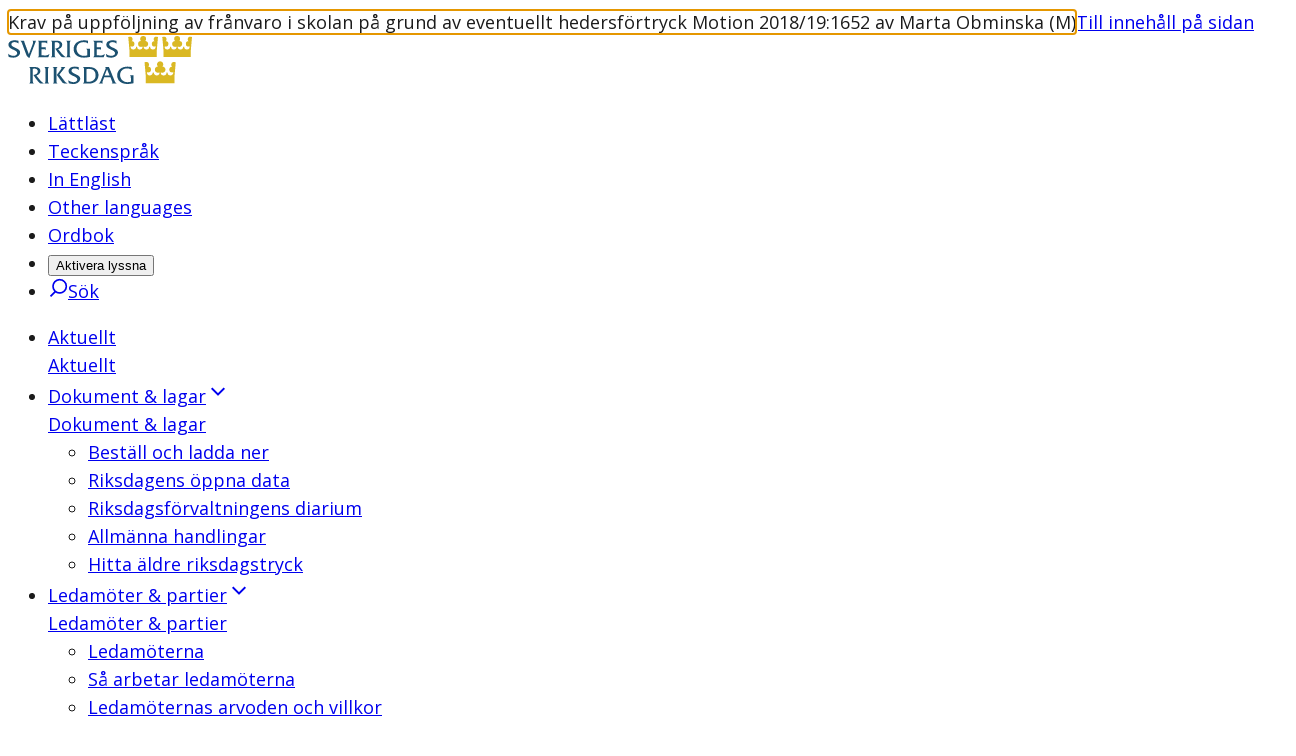

--- FILE ---
content_type: text/html; charset=utf-8
request_url: https://www.riksdagen.se/sv/dokument-och-lagar/dokument/motion/krav-pa-uppfoljning-av-franvaro-i-skolan-pa-grund_h6021652/
body_size: 41575
content:
<!DOCTYPE html><html lang="sv"><head><meta charSet="utf-8"/><meta name="viewport" content="width=device-width"/><title>Krav på uppföljning av frånvaro i skolan på grund av eventuellt hedersförtryck (Motion 2018/19:1652 av Marta Obminska (M)) | Sveriges riksdag</title><link rel="shortcut icon" href="/icons/favicon.ico"/><link rel="apple-touch-icon" sizes="57x57" href="/icons/apple-touch-icon-57x57.png"/><link rel="apple-touch-icon" sizes="60x60" href="/icons/apple-touch-icon-60x60.png"/><link rel="apple-touch-icon" sizes="72x72" href="/icons/apple-touch-icon-72x72.png"/><link rel="apple-touch-icon" sizes="76x76" href="/icons/apple-touch-icon-76x76.png"/><link rel="apple-touch-icon" sizes="114x114" href="/icons/apple-touch-icon-114x114.png"/><link rel="apple-touch-icon" sizes="120x120" href="/icons/apple-touch-icon-120x120.png"/><link rel="apple-touch-icon" sizes="144x144" href="/icons/apple-touch-icon-144x144.png"/><link rel="apple-touch-icon" sizes="152x152" href="/icons/apple-touch-icon-152x152.png"/><link rel="apple-touch-icon" sizes="180x180" href="/icons/apple-touch-icon-180x180.png"/><link rel="icon" type="image/png" href="/icons/favicon-32x32.png" sizes="32x32"/><link rel="icon" type="image/png" href="/icons/android-chrome-192x192.png" sizes="192x192"/><link rel="icon" type="image/png" href="/icons/favicon-96x96.png" sizes="96x96"/><link rel="icon" type="image/png" href="/icons/favicon-16x16.png" sizes="16x16"/><link rel="manifest" href="/manifest.json"/><link rel="mask-icon" href="/icons/safari-pinned-tab.svg" color="#1c5170"/><link rel="shortcut icon" href="/icons/favicon.ico"/><meta name="msapplication-TileColor" content="#1c5170"/><meta name="msapplication-TileImage" content="/icons/mstile-144x144.png"/><meta name="theme-color" content="#1c5170"/><meta property="og:type" content="website"/><meta property="og:title" content="Krav på uppföljning av frånvaro i skolan på grund av eventuellt hedersförtryck (Motion 2018/19:1652 av Marta Obminska (M))"/><meta property="og:image" content="https://bilder.riksdagen.se/publishedmedia/5yyjzniqzf4fv482q1qf/1920_Konstverket_Kom_som_du_-19-.jpg"/><meta property="og:image:type" content="image/jpeg"/><meta property="og:image:width" content="1120"/><meta property="og:image:height" content="630"/><meta property="og:image:alt" content="Riksdagshuset en sommardag. Grönska syns på träden och himmeln är blå. "/><link rel="canonical" href="https://www.riksdagen.se/sv/dokument-och-lagar/dokument/motion/krav-pa-uppfoljning-av-franvaro-i-skolan-pa-grund_h6021652/"/><meta property="og:url" content="https://www.riksdagen.se/sv/dokument-och-lagar/dokument/motion/krav-pa-uppfoljning-av-franvaro-i-skolan-pa-grund_h6021652/"/><link rel="alternate" hrefLang="sv" href="https://www.riksdagen.se/sv/dokument-och-lagar/dokument/motion/krav-pa-uppfoljning-av-franvaro-i-skolan-pa-grund_h6021652/"/><meta name="next-head-count" content="33"/><link rel="preload" href="/_next/static/media/167495dd227fe64a-s.p.woff2" as="font" type="font/woff2" crossorigin="anonymous" data-next-font="size-adjust"/><link rel="preload" href="/_next/static/css/fe4c78c7e07e3349.css" as="style"/><link rel="stylesheet" href="/_next/static/css/fe4c78c7e07e3349.css" data-n-g=""/><noscript data-n-css=""></noscript><script defer="" nomodule="" src="/_next/static/chunks/polyfills-78c92fac7aa8fdd8.js"></script><script defer="" src="/_next/static/chunks/4483.fec784cd322c8ebb.js"></script><script defer="" src="/_next/static/chunks/5675.9d8b31eeef586336.js"></script><script defer="" src="/_next/static/chunks/9755.88e203c7adba3697.js"></script><script defer="" src="/_next/static/chunks/4102.c0e3856467ec0422.js"></script><script defer="" src="/_next/static/chunks/2239.fd66d7f6a2c66189.js"></script><script defer="" src="/_next/static/chunks/1229.75667b9502fd070f.js"></script><script defer="" src="/_next/static/chunks/7693.296e717276d9e9f8.js"></script><script src="/_next/static/chunks/webpack-345786172257fe9f.js" defer=""></script><script src="/_next/static/chunks/framework-945b357d4a851f4b.js" defer=""></script><script src="/_next/static/chunks/main-91c59ba8ca859a50.js" defer=""></script><script src="/_next/static/chunks/pages/_app-28c6f4bc72660988.js" defer=""></script><script src="/_next/static/chunks/605-8e653ea15dac0237.js" defer=""></script><script src="/_next/static/chunks/pages/sv/dokument-och-lagar/dokument/%5B%5B...slug%5D%5D-729af6959842ba3d.js" defer=""></script><script src="/_next/static/y7EjYdLaIozJ-L9sEUhzU/_buildManifest.js" defer=""></script><script src="/_next/static/y7EjYdLaIozJ-L9sEUhzU/_ssgManifest.js" defer=""></script><style data-styled="" data-styled-version="6.1.13">.ZjpQx{border:0px;clip:rect(0px,0px,0px,0px);height:1px;width:1px;margin:-1px;padding:0px;overflow:hidden;white-space:nowrap;position:absolute;}/*!sc*/
data-styled.g1[id="sc-74211b83-0"]{content:"ZjpQx,"}/*!sc*/
.VqDyW{text-decoration:none;}/*!sc*/
data-styled.g2[id="sc-74211b83-1"]{content:"VqDyW,"}/*!sc*/
.kvseAl{margin:0 auto;width:100%;max-width:124.8rem;padding:0 2rem;display:grid;grid-template-columns:repeat(12,1fr);row-gap:4rem;}/*!sc*/
@media (min-width: 768px){.kvseAl{column-gap:4rem;}}/*!sc*/
.kvseAl >*{grid-column:1/span 12;}/*!sc*/
data-styled.g3[id="sc-8ce1e73a-0"]{content:"kvseAl,"}/*!sc*/
@media (min-width: 1024px){.OrSWy{grid-column:span 7;}}/*!sc*/
@media (min-width: 1024px){.kodysY{grid-column:span 5;}}/*!sc*/
@media (min-width: 1024px){.djewSC{grid-column:span 12;}}/*!sc*/
data-styled.g4[id="sc-8ce1e73a-1"]{content:"OrSWy,kodysY,djewSC,"}/*!sc*/
:root{--color-black:#1b1b1b;--color-black-inactive:#545454;--color-black-60:#545454;--color-black-40:#969696;--color-black-20:#d1d1d1;--color-black-10:#e8e8e8;--color-black-05:#f5f5f5;--color-white:#fff;--color-blue-160:#0b202d;--color-blue-125:#153d54;--color-blue-100:#1c5170;--color-blue-60:#7797a9;--color-blue-40:#a3b8c3;--color-blue-25:#c6d3db;--color-blue-15:#dde5ea;--color-blue-10:#e9f0f4;--color-blue-05:#f4f6f8;--color-link-100:#1c5170;--color-sky-100:#75b2dd;--color-sky-60:#acd1eb;--color-sky-20:#e3f0f8;--color-sky-10:#f1f7fc;--color-raspberry-100:#c41e3a;--color-raspberry-60:#dc7889;--color-raspberry-20:#f3d2d8;--color-raspberry-10:#f9e9eb;--color-moss-100:#3a7728;--color-moss-60:#89ad7e;--color-moss-25:#d8e4d4;--color-moss-15:#ebf1ea;--color-mandarin-100:#e28c05;--color-mandarin-20:#f9e8cd;--color-mandarin-10:#fcf3e6;--color-plum-100:#512654;--color-plum-20:#dcd4dd;--color-plum-10:#eee9ee;--color-lemon-100:#e0ed44;--color-lemon-80:#ebf387;--color-lemon-20:#f9fbda;--color-lemon-10:#fcfdec;--color-red-100:#c41e3a;--color-red-20:#f9e9eb;--color-ice-gray:#f4f6f8;--color-keyboard-focus:#d28304;--fontSize-56:5.6rem;--fontSize-42:4.2rem;--fontSize-40:4rem;--fontSize-36:3.6rem;--fontSize-35:3.5rem;--fontSize-32:3.2rem;--fontSize-31:3.1rem;--fontSize-30:3rem;--fontSize-29:2.9rem;--fontSize-28:2.8rem;--fontSize-24:2.4rem;--fontSize-22:2.2rem;--fontSize-21:2.1rem;--fontSize-20:2rem;--fontSize-18:1.8rem;--fontSize-16:1.6rem;--fontSize-15:1.5rem;--fontSize-14:1.4rem;--fontSize-12:1.2rem;--fontSize-body-sm:var(--fontSize-16);--fontSize-body-md:var(--fontSize-18);--fontWeight-extrabold:700;--fontWeight-bold:600;--fontWeight-semibold:550;--fontWeight-regular:400;--fontFamily-primary:var(--font-sans);--fontFamily-secondary:var(--font-sans);--fontFamily-mono:'Courier New',Courier,monospace;--grid-column-gap:4rem;--grid-row-gap:4rem;--spacing-1:1.2rem;--spacing-2:2.4rem;--spacing-3:3.6rem;--spacing-4:4.8rem;}/*!sc*/
strong{font-weight:bold;}/*!sc*/
em{font-style:italic;}/*!sc*/
mark,.traff-markering{background-color:var(--color-lemon-80);}/*!sc*/
[href^='mailto']{overflow-wrap:anywhere;}/*!sc*/
meter::-webkit-meter-bar,meter::-webkit-meter-optimum-value{background:transparent;}/*!sc*/
meter::-moz-meter-bar{background:none;}/*!sc*/
*:focus-visible{outline:none;}/*!sc*/
.keyboard-focus *:focus{outline:0.2rem solid var(--color-keyboard-focus);}/*!sc*/
.keyboard-focus .focus-inline:focus,.keyboard-focus .focus-inline *:focus{outline-offset:-0.2rem;}/*!sc*/
data-styled.g5[id="sc-global-jsScvh1"]{content:"sc-global-jsScvh1,"}/*!sc*/
.bQvSHb{position:fixed;bottom:40px;opacity:0;transition:opacity 0.3s ease-in-out;transform:translateX(1.3rem);border-radius:3.7rem 0 0 3.7rem;right:0;text-decoration:none;color:var(--color-link-100);padding:0.8rem 2rem 0.8rem 1.3rem;border:0.1rem solid var(--color-blue-25);font-family:var(--fontFamily-secondary);font-weight:var(--fontWeight-bold);font-size:var(--fontSize-16);color:var(--color-blue-100);background-color:var(--color-white);display:flex;align-items:center;}/*!sc*/
@media (hover:hover){.bQvSHb:hover{background-color:var(--color-white);}@media (min-width: 1024px){.bQvSHb:hover{background-color:var(--color-blue-125);}}}/*!sc*/
.bQvSHb:focus{background-color:var(--color-white);}/*!sc*/
@media (min-width: 1024px){.bQvSHb:focus{background-color:var(--color-blue-125);}}/*!sc*/
@media (min-width: 1024px){.bQvSHb{position:absolute;top:0;bottom:auto;transform:translateX(0);border-radius:3.7rem;background-color:var(--color-blue-100);}}/*!sc*/
.bQvSHb svg{transform:rotate(180deg);margin-right:0.8rem;color:var(--color-blue-100);}/*!sc*/
@media (min-width: 1024px){.bQvSHb svg{color:var(--color-white);}}/*!sc*/
.bQvSHb span{display:none;}/*!sc*/
@media (min-width: 1024px){.bQvSHb span{display:inline;color:var(--color-white);}}/*!sc*/
data-styled.g7[id="sc-f6df40ae-0"]{content:"bQvSHb,"}/*!sc*/
.NIUjG{text-align:center;display:none;font-size:12px;font-weight:400;line-height:1.333;max-width:60%;}/*!sc*/
@media (min-width: 375px){.NIUjG{display:inline-block;}}/*!sc*/
data-styled.g8[id="sc-e44a4e35-0"]{content:"NIUjG,"}/*!sc*/
.sLXKS{display:flex;justify-content:flex-start;align-items:center;flex-direction:column;color:var(--color-link-100);margin-top:0.2rem;}/*!sc*/
.sLXKS svg{align-self:center;display:inline-block;margin-bottom:0.45rem;}/*!sc*/
data-styled.g9[id="sc-e44a4e35-1"]{content:"sLXKS,"}/*!sc*/
.FbkIw{font-family:var(--fontFamily-primary);max-width:68.8rem;font-size:var(--fontSize-29);line-height:1.1724137931034482;font-weight:var(--fontWeight-semibold);margin-bottom:2.7rem;font-variation-settings:'wdth' 97;}/*!sc*/
@media (min-width: 768px){.FbkIw{font-size:var(--fontSize-36);line-height:1.1111111111111112;margin-bottom:3.2rem;letter-spacing:-0.01em;}}/*!sc*/
.jqqEUn{font-family:var(--fontFamily-primary);max-width:68.8rem;font-size:var(--fontSize-18);line-height:1.3333333333333333;font-weight:var(--fontWeight-semibold);font-variation-settings:'wdth' 97;margin-bottom:1.6rem;}/*!sc*/
@media (min-width: 768px){.jqqEUn{font-size:var(--fontSize-21);line-height:1.1904761904761905;margin-bottom:2rem;}}/*!sc*/
.bCcsca{font-family:var(--fontFamily-primary);max-width:68.8rem;font-size:var(--fontSize-16);font-weight:var(--fontWeight-regular);line-height:1.625;}/*!sc*/
@media (min-width: 768px){.bCcsca{font-size:var(--fontSize-18);line-height:1.6111111111111112;}}/*!sc*/
.jyeJHg{font-family:var(--fontFamily-primary);max-width:68.8rem;font-size:var(--fontSize-16);line-height:1.6875;letter-spacing:0;}/*!sc*/
.gyuJOf{font-family:var(--fontFamily-primary);max-width:68.8rem;font-size:var(--fontSize-16);line-height:1.25;font-weight:var(--fontWeight-semibold);font-variation-settings:'wdth' 97;}/*!sc*/
@media (min-width: 768px){.gyuJOf{font-size:var(--fontSize-18);line-height:1.2222222222222223;letter-spacing:0.01em;}}/*!sc*/
.eogREa{font-family:var(--fontFamily-primary);max-width:68.8rem;font-size:var(--fontSize-16);font-weight:var(--fontWeight-regular);line-height:1.625;font-weight:var(--fontWeight-bold);}/*!sc*/
@media (min-width: 768px){.eogREa{font-size:var(--fontSize-18);line-height:1.6111111111111112;}}/*!sc*/
data-styled.g11[id="sc-6687d621-0"]{content:"FbkIw,jqqEUn,bCcsca,jyeJHg,gyuJOf,eogREa,"}/*!sc*/
.hUOldu{display:grid;grid-template-columns:6.8rem 1fr 4rem;grid-template-rows:1fr auto;grid-template-areas:'icon title link' 'icon size link';grid-column-gap:0px;grid-row-gap:0px;align-items:center;position:relative;margin:1.7rem -2rem;border:1px solid var(--color-blue-15);border-width:1px 0;padding:2rem 2.5rem 2rem 0;}/*!sc*/
@media (min-width: 375px){.hUOldu{grid-template-columns:10rem 1fr 4rem;}}/*!sc*/
@media (min-width: 768px){.hUOldu{grid-template-columns:11.5rem 1fr 4rem;}}/*!sc*/
.sc-d383988e-0+.sc-d383988e-0{margin-top:-1.7rem;border-top-width:0;}/*!sc*/
@media (hover:hover){.hUOldu:hover{background-color:var(--color-blue-05);}}/*!sc*/
@media (min-width: 768px){.hUOldu{border-width:1px;border-radius:0.4rem;margin:0.8rem 0;}.sc-d383988e-0+.sc-d383988e-0{margin-top:0.8rem;border-top-width:1px;}@media (hover:hover){.hUOldu:hover{background-color:transparent;}.hUOldu:hover span{text-decoration:underline;}}}/*!sc*/
data-styled.g12[id="sc-d383988e-0"]{content:"hUOldu,"}/*!sc*/
.jdoIcl{grid-area:icon;grid-row:span 2;align-self:center;align-items:center;}/*!sc*/
data-styled.g13[id="sc-d383988e-1"]{content:"jdoIcl,"}/*!sc*/
.unCaI{text-decoration:none!important;grid-area:size;}/*!sc*/
data-styled.g14[id="sc-d383988e-2"]{content:"unCaI,"}/*!sc*/
.dNldtx{font-weight:600;color:var(--color-link-100);grid-area:title;display:block;overflow-wrap:break-word;}/*!sc*/
data-styled.g15[id="sc-d383988e-3"]{content:"dNldtx,"}/*!sc*/
.eFZYza{grid-area:link;display:flex;justify-content:flex-end;}/*!sc*/
data-styled.g17[id="sc-d383988e-5"]{content:"eFZYza,"}/*!sc*/
.krXPVE{display:flex;}/*!sc*/
.krXPVE:after{content:'';position:absolute;left:0;top:0;width:100%;height:100%;}/*!sc*/
data-styled.g18[id="sc-d383988e-6"]{content:"krXPVE,"}/*!sc*/
.gkJeMy{position:relative;width:100%;height:0;padding-bottom:100%;}/*!sc*/
data-styled.g39[id="sc-c739f384-0"]{content:"gkJeMy,"}/*!sc*/
.byKZOJ{overflow:hidden;box-sizing:border-box;width:initial;height:initial;background:none;border:0;margin:0;padding:0;display:block;position:absolute;inset:0;}/*!sc*/
data-styled.g40[id="sc-d66c3d91-0"]{content:"byKZOJ,"}/*!sc*/
.idlQaZ{position:absolute;inset:0;box-sizing:border-box;padding:0;border:0;margin:auto;display:block;width:0;height:0;min-width:100%;max-width:100%;min-height:100%;max-height:100%;object-position:center;}/*!sc*/
.bmBUQV{position:absolute;inset:0;box-sizing:border-box;padding:0;border:0;margin:auto;display:block;width:0;height:0;min-width:100%;max-width:100%;min-height:100%;max-height:100%;object-fit:cover;}/*!sc*/
.hLqGEj{position:absolute;inset:0;box-sizing:border-box;padding:0;border:0;margin:auto;display:block;width:0;height:0;min-width:100%;max-width:100%;min-height:100%;max-height:100%;object-fit:contain;object-position:center;}/*!sc*/
data-styled.g42[id="sc-d66c3d91-2"]{content:"idlQaZ,bmBUQV,hLqGEj,"}/*!sc*/
.ezmNRm{width:100%;overflow:hidden;display:block;transition:max-height 300ms ease-in-out 0ms;}/*!sc*/
data-styled.g59[id="sc-83ffff19-0"]{content:"ezmNRm,"}/*!sc*/
.bNmkVc{transform:translateX(-999rem);}/*!sc*/
data-styled.g60[id="sc-83ffff19-1"]{content:"bNmkVc,"}/*!sc*/
.kPypBg{margin-bottom:2.8rem;}/*!sc*/
data-styled.g289[id="sc-52b61535-0"]{content:"kPypBg,"}/*!sc*/
.gRNyTq{overflow-wrap:break-word;order:2;}/*!sc*/
data-styled.g290[id="sc-8a55b68a-0"]{content:"gRNyTq,"}/*!sc*/
.iBmdVx{margin-bottom:0.5rem;}/*!sc*/
data-styled.g291[id="sc-fe2b5da0-0"]{content:"iBmdVx,"}/*!sc*/
.bynbBB{margin-bottom:2rem;}/*!sc*/
data-styled.g292[id="sc-fe2b5da0-1"]{content:"bynbBB,"}/*!sc*/
.fEzaqv{background-color:var(--color-sky-10);padding:2.4rem;}/*!sc*/
data-styled.g293[id="sc-fe2b5da0-2"]{content:"fEzaqv,"}/*!sc*/
.LsiXl{font-weight:bold;display:inline;}/*!sc*/
.LsiXl:after{content:': ';display:inline;}/*!sc*/
data-styled.g294[id="sc-fe2b5da0-3"]{content:"LsiXl,"}/*!sc*/
.BoCFv{display:inline;}/*!sc*/
.BoCFv:after{content:'';display:block;}/*!sc*/
data-styled.g295[id="sc-fe2b5da0-4"]{content:"BoCFv,"}/*!sc*/
.cvwKWu{margin-bottom:2.4rem;}/*!sc*/
.cvwKWu li{position:relative;padding-left:2.4rem;}/*!sc*/
.cvwKWu li:before{content:'\200B';display:block;position:absolute;left:0;top:1.1rem;width:0.8rem;height:0.8rem;border-radius:100%;background-color:var(--color-blue-100);align-self:center;}/*!sc*/
data-styled.g296[id="sc-4ced14f1-0"]{content:"cvwKWu,"}/*!sc*/
.gwdpUq{font-weight:bold;}/*!sc*/
data-styled.g298[id="sc-2216ea32-0"]{content:"gwdpUq,"}/*!sc*/
.jbgyEB{order:1;margin-bottom:0.7rem;}/*!sc*/
data-styled.g299[id="sc-2216ea32-1"]{content:"jbgyEB,"}/*!sc*/
.iDLWFO{grid-row-gap:0;}/*!sc*/
data-styled.g301[id="sc-de7e6643-0"]{content:"iDLWFO,"}/*!sc*/
@media (min-width: 768px){.kbvZNz{margin:0;grid-row:span 3;}.kbvZNz >div{position:sticky;top:2rem;}}/*!sc*/
data-styled.g302[id="sc-de7e6643-1"]{content:"kbvZNz,"}/*!sc*/
.smWFT{display:flex;flex-direction:column;}/*!sc*/
data-styled.g303[id="sc-679c4f5b-0"]{content:"smWFT,"}/*!sc*/
.flPCtf ul li,.flPCtf ol li{position:relative;margin-left:0;margin-bottom:0.8rem;padding-left:2.4rem;}/*!sc*/
[dir='rtl'] .flPCtf ul li,[dir='rtl'] .flPCtf ol li{padding-left:0;padding-right:2.4rem;}/*!sc*/
.flPCtf ul li::before{content:'';position:absolute;top:0.8rem;left:0;display:block;width:1.2rem;height:1.2rem;background-color:var(--color-blue-100);}/*!sc*/
[dir='rtl'] .flPCtf ul li::before{left:auto;right:0rem;}/*!sc*/
.flPCtf ol{counter-reset:orderedlist;}/*!sc*/
.flPCtf ol li::before{counter-increment:orderedlist;content:counter(orderedlist) '.';position:absolute;top:0;left:0;font-weight:bold;color:var(--color-blue-100);}/*!sc*/
[dir='rtl'] .flPCtf ol li::before{left:auto;right:0rem;}/*!sc*/
.flPCtf ol[start],.flPCtf ol[type]{list-style:decimal;list-style-position:inside;}/*!sc*/
.flPCtf ol[start] li::marker,.flPCtf ol[type] li::marker{font-weight:bold;color:var(--color-blue-100);}/*!sc*/
.flPCtf ol[start] li::before,.flPCtf ol[type] li::before{content:none;}/*!sc*/
.flPCtf ol[start] li,.flPCtf ol[type] li{padding-left:0;}/*!sc*/
[dir='rtl'] .flPCtf ol[start] li,[dir='rtl'] .flPCtf ol[type] li{padding-right:0;}/*!sc*/
.flPCtf p.sky-100{border-left:0.4rem solid var(--color-sky-100);margin:4.8rem 0;padding-left:2.8rem;font-size:var(--fontSize-18);}/*!sc*/
.flPCtf p.plum-100{border-left:0.4rem solid var(--color-plum-100);margin:4.8rem 0;padding-left:2.8rem;font-size:var(--fontSize-18);}/*!sc*/
.flPCtf p.plum-100 a{color:var(--color-white);}/*!sc*/
.flPCtf p.mandarin-100{border-left:0.4rem solid var(--color-mandarin-100);margin:4.8rem 0;padding-left:2.8rem;font-size:var(--fontSize-18);}/*!sc*/
.flPCtf .fact{margin-bottom:4rem;padding:2.4rem;}/*!sc*/
@media (min-width: 768px){.flPCtf .fact{padding:4rem;}}/*!sc*/
.flPCtf .fact h2{font-size:var(--fontSize-22);line-height:1.1818181818181819;font-weight:var(--fontWeight-semibold);font-variation-settings:'wdth' 97;margin-bottom:1.6rem;}/*!sc*/
@media (min-width: 768px){.flPCtf .fact h2{font-size:var(--fontSize-28);line-height:1.1428571428571428;margin-bottom:2.2rem;}}/*!sc*/
.flPCtf .fact *:first-child{margin-top:0;}/*!sc*/
.flPCtf .fact >*:last-child{margin-bottom:0;}/*!sc*/
.flPCtf .fact.mandarin-10{background-color:var(--color-mandarin-10);}/*!sc*/
.flPCtf .fact.plum-10{background-color:var(--color-plum-10);}/*!sc*/
.flPCtf .fact.moss-15{background-color:var(--color-moss-15);}/*!sc*/
.flPCtf .fact.sky-20{background-color:var(--color-sky-20);}/*!sc*/
.flPCtf .fact.plum-100{color:var(--color-white);background-color:var(--color-plum-100);}/*!sc*/
.flPCtf .fact.plum-100 a{color:var(--color-white);}/*!sc*/
.flPCtf .preamble{font-size:var(--fontSize-17);font-weight:var(--fontWeight-semibold);font-variation-settings:'wdth' 97;line-height:1.7058823529411764;}/*!sc*/
@media (min-width: 768px){.flPCtf .preamble{font-size:var(--fontSize-20);line-height:1.7;}}/*!sc*/
.flPCtf code{font-family:var(--fontFamily-mono);}/*!sc*/
.flPCtf pre code{display:block;background-color:var(--color-mandarin-10);border:1px solid var(--color-mandarin-20);border-radius:0.2rem;padding:2.4rem;}/*!sc*/
.flPCtf a{color:var(--color-black);}/*!sc*/
.flPCtf a[href]{color:var(--color-link-100);}/*!sc*/
.flPCtf a:not([href]){text-decoration:none;}/*!sc*/
data-styled.g364[id="sc-7f736af0-0"]{content:"flPCtf,"}/*!sc*/
.cFxvYO{margin-bottom:2rem;}/*!sc*/
data-styled.g377[id="sc-ec64e3af-0"]{content:"cFxvYO,"}/*!sc*/
.ezLfRj{margin-bottom:3.8rem;margin:0 -2rem 3.8rem;display:block;}/*!sc*/
@media (min-width: 768px){.ezLfRj{margin:0 0 3.8rem;}}/*!sc*/
.jIpCBx{margin-bottom:3.8rem;margin:0 -2rem 3.8rem;display:none;}/*!sc*/
@media (min-width: 768px){.jIpCBx{margin:0 0 3.8rem;}}/*!sc*/
@media (min-width: 1024px){.jIpCBx{display:block;}}/*!sc*/
.hXQICJ{margin-bottom:3.8rem;margin:0 -2rem 3.8rem;display:block;}/*!sc*/
@media (min-width: 768px){.hXQICJ{margin:0 0 3.8rem;}}/*!sc*/
@media (min-width: 1024px){.hXQICJ{display:none;}}/*!sc*/
data-styled.g378[id="sc-ec64e3af-1"]{content:"ezLfRj,jIpCBx,hXQICJ,"}/*!sc*/
.cPtZzQ{padding:2.2rem;display:flex;align-items:flex-start;}/*!sc*/
data-styled.g408[id="sc-219cdf11-0"]{content:"cPtZzQ,"}/*!sc*/
.jbCxnN{margin-left:0;width:100%;flex-grow:1;}/*!sc*/
data-styled.g409[id="sc-219cdf11-1"]{content:"jbCxnN,"}/*!sc*/
.jeJjoD{margin:0 -2rem 1.5rem;}/*!sc*/
@media (min-width: 768px){.jeJjoD{margin:0 0 1.5rem;}}/*!sc*/
data-styled.g410[id="sc-219cdf11-2"]{content:"jeJjoD,"}/*!sc*/
.gEWzsG{margin-bottom:0.5rem;}/*!sc*/
data-styled.g411[id="sc-219cdf11-3"]{content:"gEWzsG,"}/*!sc*/
.gIBose{margin-bottom:1.6rem;padding:2.2rem;}/*!sc*/
data-styled.g414[id="sc-219cdf11-6"]{content:"gIBose,"}/*!sc*/
.bEaEjI{display:flex;border-bottom:1px solid var(--color-blue-15);padding-left:1rem;}/*!sc*/
@media (min-width: 1024px){.bEaEjI{border-bottom:0;}}/*!sc*/
data-styled.g422[id="sc-6043ebf7-0"]{content:"bEaEjI,"}/*!sc*/
.jQyIzD{display:flex;flex-direction:column;row-gap:3rem;margin-bottom:2.4rem;}/*!sc*/
@media (min-width: 1024px){.jQyIzD{padding:2.4rem 0 0;}}/*!sc*/
data-styled.g423[id="sc-6043ebf7-1"]{content:"jQyIzD,"}/*!sc*/
.ewiPal{position:relative;display:flex;flex-direction:column;row-gap:2rem;width:100%;padding:0 0 3rem 1.8rem;}/*!sc*/
@media (min-width: 1024px){.ewiPal{justify-content:space-between;flex-direction:row;column-gap:6rem;padding-bottom:0;}}/*!sc*/
data-styled.g424[id="sc-6043ebf7-2"]{content:"ewiPal,"}/*!sc*/
@media (min-width: 1024px){.WZheh{width:60%;}}/*!sc*/
data-styled.g425[id="sc-6043ebf7-3"]{content:"WZheh,"}/*!sc*/
.jyqZIB{display:block;}/*!sc*/
@media (min-width: 1024px){.jyqZIB{width:30%;flex-shrink:0;}}/*!sc*/
.jyqZIB dd,.jyqZIB dt{display:inline;}/*!sc*/
.jyqZIB dt{font-weight:var(--fontWeight-bold);}/*!sc*/
.jyqZIB dt:after{content:':\00a0';}/*!sc*/
.jyqZIB dd:after{content:'';display:block;}/*!sc*/
data-styled.g426[id="sc-6043ebf7-4"]{content:"jyqZIB,"}/*!sc*/
.gySGUA{color:var(--color-blue-100);}/*!sc*/
data-styled.g427[id="sc-6043ebf7-5"]{content:"gySGUA,"}/*!sc*/
.bMpMmc{display:flex;align-items:center;position:relative;}/*!sc*/
data-styled.g467[id="sc-2051439f-0"]{content:"bMpMmc,"}/*!sc*/
.dGbSrJ{font-weight:bold;display:block;}/*!sc*/
data-styled.g468[id="sc-2051439f-1"]{content:"dGbSrJ,"}/*!sc*/
.eNVruo{position:relative;margin-right:1.6rem;width:6.4rem;flex-shrink:0;}/*!sc*/
data-styled.g469[id="sc-2051439f-2"]{content:"eNVruo,"}/*!sc*/
.gDTmAc{line-height:1.5;}/*!sc*/
data-styled.g470[id="sc-2051439f-3"]{content:"gDTmAc,"}/*!sc*/
.fPFAHC{text-decoration:none;color:var(--color-black);}/*!sc*/
@media (hover:hover){.fPFAHC:hover{color:var(--color-link-100);}}/*!sc*/
.fPFAHC:before{left:0;top:0;content:'';width:100%;height:100%;position:absolute;}/*!sc*/
data-styled.g471[id="sc-2051439f-4"]{content:"fPFAHC,"}/*!sc*/
.jsBhss{display:flex;flex-direction:column;row-gap:4rem;}/*!sc*/
@media (min-width: 768px){.jsBhss{display:grid;grid-template-columns:repeat(3,1fr);column-gap:2rem;}}/*!sc*/
data-styled.g473[id="sc-4cd6c687-1"]{content:"jsBhss,"}/*!sc*/
.laQSQZ{min-width:30%;}/*!sc*/
data-styled.g474[id="sc-4cd6c687-2"]{content:"laQSQZ,"}/*!sc*/
.kCiZxu{padding:0 2rem;margin:4rem 0;}/*!sc*/
@media (min-width: 768px){.kCiZxu{padding:0;}}/*!sc*/
data-styled.g476[id="sc-81e52487-0"]{content:"kCiZxu,"}/*!sc*/
.gBmoFY pre{font-family:monospace;}/*!sc*/
data-styled.g477[id="sc-81e52487-1"]{content:"gBmoFY,"}/*!sc*/
</style></head><body><div id="__next"><div class="font-wrapper __variable_ee216b __className_ee216b"><style>
    #nprogress {
      pointer-events: none;
    }
    #nprogress .bar {
      background: var(--color-blue-60);
      position: fixed;
      z-index: 9999;
      top: 0;
      left: 0;
      width: 100%;
      height: 3px;
    }
    #nprogress .peg {
      display: block;
      position: absolute;
      right: 0px;
      width: 100px;
      height: 100%;
      box-shadow: 0 0 10px var(--color-blue-60), 0 0 5px var(--color-blue-60);
      opacity: 1;
      -webkit-transform: rotate(3deg) translate(0px, -4px);
      -ms-transform: rotate(3deg) translate(0px, -4px);
      transform: rotate(3deg) translate(0px, -4px);
    }
    #nprogress .spinner {
      display: block;
      position: fixed;
      z-index: 1031;
      top: 15px;
      right: 15px;
    }
    #nprogress .spinner-icon {
      width: 18px;
      height: 18px;
      box-sizing: border-box;
      border: solid 2px transparent;
      border-top-color: var(--color-blue-60);
      border-left-color: var(--color-blue-60);
      border-radius: 50%;
      -webkit-animation: nprogresss-spinner 400ms linear infinite;
      animation: nprogress-spinner 400ms linear infinite;
    }
    .nprogress-custom-parent {
      overflow: hidden;
      position: relative;
    }
    .nprogress-custom-parent #nprogress .spinner,
    .nprogress-custom-parent #nprogress .bar {
      position: absolute;
    }
    @-webkit-keyframes nprogress-spinner {
      0% {
        -webkit-transform: rotate(0deg);
      }
      100% {
        -webkit-transform: rotate(360deg);
      }
    }
    @keyframes nprogress-spinner {
      0% {
        transform: rotate(0deg);
      }
      100% {
        transform: rotate(360deg);
      }
    }
  </style><div class="flex h-full flex-col gap-y-[3.2rem]"><div class="z-100 min-h-[9rem] min-[500px]:z-auto lg:z-100 lg:min-h-auto"><div id="top" class="mx-auto flex w-full focus:outline-none!"><span aria-hidden="true" tabindex="-1" class="sr-only">Krav på uppföljning av frånvaro i skolan på grund av eventuellt hedersförtryck Motion 2018/19:1652 av Marta Obminska (M)</span><a href="#content" class="bg-mandarin-100 focus:t-0 absolute -top-[10rem] z-1600 block w-full p-[1rem] text-center text-black no-underline outline-0! hover:underline focus:relative focus:top-0">Till innehåll på sidan</a></div><header class="min-h-36 bg-white lg:min-h-auto"><div class="lg:grid-rows[auto_1fr] mx-auto my-0 grid min-h-full w-full max-w-[1248px] grid-cols-[auto_1fr] py-0 pr-4 pl-8 sm:px-8"><div class="center relative z-100 flex items-center transition-transform duration-200 ease-[cubic-bezier(0.075,0.82,0.165,1)] min-[700px]:z-auto min-[700px]:translate-x-0 min-[500px]:translate-0 lg:mx-0 lg:mt-[2rem] lg:mb-[0.4rem]"><a class="leading-none" href="https://www.riksdagen.se/sv/"><img class="inline object-scale-down transition-[width] object-[left_center] duration-200 ease-in-out sm:w-[18.4rem]" alt="Sveriges Riksdags logotyp, tillbaka till startsidan" src="/images/logos/riksdagen.svg"/></a></div><div class="relative mt-12 w-full flex-col hidden lg:mt-[1.8rem] lg:flex lg:flex-row lg:justify-end"><ul class="mb-[2.4rem] flex list-none flex-col flex-wrap pl-[1.4rem] lg:flex-row lg:gap-[2rem] lg:pl-0"><li class="mb-4 pt-0 lg:pl-[0.4rem]"><a lang="sv" class="text-link-100 mt-[0.6rem] flex gap-x-2 text-[1.4rem] no-underline hover:underline focus:underline" href="https://www.riksdagen.se/sv/lattlast/"><span class="relative h-[2rem] w-[2rem] lg:hidden xl:inline"><span class="sc-d66c3d91-0 byKZOJ"><img src="https://bilder.riksdagen.se/publishedmedia/phqjo6at2lwpitzinc88/Lattlast.svg" alt="" decoding="async" class="sc-d66c3d91-2 idlQaZ contain"/></span></span>Lättläst</a></li><li class="mb-4 pt-0 lg:pl-[0.4rem]"><a lang="sv" class="text-link-100 mt-[0.6rem] flex gap-x-2 text-[1.4rem] no-underline hover:underline focus:underline" href="https://www.riksdagen.se/sv/teckensprak/"><span class="relative h-[2rem] w-[2rem] lg:hidden xl:inline"><span class="sc-d66c3d91-0 byKZOJ"><img src="https://bilder.riksdagen.se/publishedmedia/si3xunvde5ed7x9kbgup/Teckenspr-kx.svg" alt="" decoding="async" class="sc-d66c3d91-2 idlQaZ contain"/></span></span>Teckenspråk</a></li><li class="mb-4 pt-0 lg:pl-[0.4rem]"><a lang="en" class="text-link-100 mt-[0.6rem] flex gap-x-2 text-[1.4rem] no-underline hover:underline focus:underline" href="https://www.riksdagen.se/en/"><span class="relative h-[2rem] w-[2rem] lg:hidden xl:inline"><span class="sc-d66c3d91-0 byKZOJ"><img src="https://bilder.riksdagen.se/publishedmedia/yej5prhexy6wljm6xi0q/EN.svg" alt="" decoding="async" class="sc-d66c3d91-2 idlQaZ contain"/></span></span>In English</a></li><li class="mb-4 pt-0 lg:pl-[0.4rem]"><a lang="en" class="text-link-100 mt-[0.6rem] flex gap-x-2 text-[1.4rem] no-underline hover:underline focus:underline" href="https://www.riksdagen.se/en/other-languages/"><span class="relative h-[2rem] w-[2rem] lg:hidden xl:inline"><span class="sc-d66c3d91-0 byKZOJ"><img src="https://bilder.riksdagen.se/publishedmedia/cd9uppo7d5uxibh07lrl/Andra_sprak.svg" alt="" decoding="async" class="sc-d66c3d91-2 idlQaZ contain"/></span></span>Other languages</a></li><li class="mb-4 pt-0 lg:pl-[0.4rem]"><a lang="sv" class="text-link-100 mt-[0.6rem] flex gap-x-2 text-[1.4rem] no-underline hover:underline focus:underline" href="https://www.riksdagen.se/sv/ordbok/"><span class="relative h-[2rem] w-[2rem] lg:hidden xl:inline"><span class="sc-d66c3d91-0 byKZOJ"><img src="https://bilder.riksdagen.se/publishedmedia/l56oqgewza1umxxvuk17/Ordbok.svg" alt="" decoding="async" class="sc-d66c3d91-2 idlQaZ contain"/></span></span>Ordbok</a></li><li class="mb-[1rem] pt-0 lg:pl-[0.4rem]"><button type="button" aria-pressed="false" class="border-blue-60 text-link-100 hover:bg-blue-05 aria-pressed:text-whit aria-pressed:hover:bg-blue-125 mt-[0.6rem] flex h-[2.3rem] cursor-pointer items-center rounded-[0.6rem] border bg-transparent px-[1rem] py-[0.3rem] text-[1.3333rem] transition-all duration-100 ease-in-out hover:border-blue-100 aria-pressed:border-blue-100 aria-pressed:bg-blue-100 aria-pressed:text-white">Aktivera lyssna</button></li><li class="mb-[1rem] hidden pt-0 lg:list-item lg:pl-[0.4rem]"><a class="group relative z-100 flex h-[3.6rem] items-center justify-between text-[1.6rem] font-semibold text-blue-100 no-underline hover:underline lg:gap-x-[0.8rem]" href="https://www.riksdagen.se/sv/sok/"><svg width="20" viewBox="0 0 24 24" fill="none" preserveAspectRatio="xMidYMin slice" xmlns="http://www.w3.org/2000/svg" focusable="false" aria-hidden="true"><path clip-rule="evenodd" d="M14 2a8 8 0 1 1 0 16 8 8 0 0 1 0-16Z" stroke="currentColor" stroke-width="2" stroke-linecap="round"></path><path d="m9 16-6 6" stroke="currentColor" stroke-width="2"></path></svg><span class="inline-block text-[1.4rem] leading-none font-normal lg:text-[1.6rem] lg:font-semibold group:hover:underline group:focus:underline">Sök</span></a></li></ul></div><div class="lg:col-span-2"><nav class="border-b-blue-15 hidden h-full border-b lg:flex" aria-label="Primär"><ul class="m-0 flex w-full list-none items-center justify-between p-0"><li class="focus-inline relative first:-ml-[1rem] last:-mr-[1rem]"><a class="group after:transition-[background-color_height] duration-200 ease-in-out hover:after:bg-blue-05 active:after:bg-blue-15 relative inline-flex cursor-pointer flex-row items-center justify-center border-none bg-white p-4 text-[1.6rem] font-semibold text-black no-underline after:absolute after:top-0 after:-right-4 after:bottom-0 after:-left-4 after:block after:bg-transparent after:content-[&#x27;&#x27;] in-[.keyboard-focus]:after:hidden" href="https://www.riksdagen.se/sv/aktuellt/"><span class="before:transition-[background-color_height] duration-200 ease-in-out group:hover:before:bg-blue-25 group:active:before:bg-link-100 relative z-1 before:absolute before:-bottom-4 before:left-1/2 before:z-3 before:block before:h-[0.3rem] before:w-[calc(100%+1.5rem)] before:-translate-x-1/2 before:transform before:bg-transparent before:content-[&#x27;&#x27;]">Aktuellt</span></a><div class="absolute top-[6.5rem] z-100 hidden left-0 animate-fadeIn w-[37.4rem] overflow-hidden rounded-[0.5rem] bg-white shadow-md"><a class="block px-[2.4rem] py-[1.3rem] text-[2.4rem] font-semibold text-blue-100 no-underline hover:underline focus:underline" href="https://www.riksdagen.se/sv/aktuellt/">Aktuellt</a><ul class="list-none flex flex-col items-start p-0 pb-[1rem]"></ul></div></li><li class="focus-inline relative first:-ml-[1rem] last:-mr-[1rem]"><a class="group after:transition-[background-color_height] duration:200 ease-in-out hover:after:bg-blue-05 active:after:bg-blue-15 relative inline-flex cursor-pointer flex-row items-center justify-center border-none bg-white p-4 text-[1.6rem] font-semibold text-black no-underline after:absolute after:top-0 after:right-4 after:bottom-0 after:-left-4 after:block after:bg-transparent after:content-[&#x27;&#x27;] in-[.keyboard-focus]:after:hidden" href="https://www.riksdagen.se/sv/dokument-och-lagar/"><span class="before:transition-[background-color_height] duration-200 ease-in-out relative z-1 before:absolute before:-bottom-4 before:left-1/2 before:z-3 before:block before:h-[0.3rem] before:w-[calc(100%+1.5rem)] before:-translate-x-1/2 before:transform before:content-[&#x27;&#x27;] group:hover:before:bg-blue-100 group:active:before:bg-link-100 before:bg-blue-100">Dokument &amp; lagar</span><svg width="24" viewBox="0 0 24 24" fill="none" preserveAspectRatio="xMidYMin slice" xmlns="http://www.w3.org/2000/svg" focusable="false" aria-hidden="true" class="z-1 mt-[0.4rem] ml-[0.6rem] inline-block text-blue-100 transition-transform duration-200"><path fill-rule="evenodd" clip-rule="evenodd" d="m5 10 5.586 5.586L12 17l1.414-1.414L19 10l-1.414-1.414L12 14.172 6.414 8.586z" fill="currentColor"></path></svg></a><div class="absolute top-[6.5rem] z-100 hidden left-0 animate-fadeIn w-[37.4rem] overflow-hidden rounded-[0.5rem] bg-white shadow-md"><a class="block px-[2.4rem] py-[1.3rem] text-[2.4rem] font-semibold text-blue-100 no-underline hover:underline focus:underline" href="https://www.riksdagen.se/sv/dokument-och-lagar/">Dokument &amp; lagar</a><ul class="list-none flex flex-col items-start p-0 pb-[1rem]"><li class="block"><a class="transition-colors hover:bg-blue-05 focus:bg-blue-05 block border-l-[0.4rem] border-transparent py-[1.6rem] pr-[2rem] pl-[2rem] text-[1.6rem] font-semibold text-black no-underline duration-200 ease-in-out hover:underline focus:underline" href="https://www.riksdagen.se/sv/dokument-och-lagar/bestall-och-ladda-ner/">Beställ och ladda ner</a></li><li class="block"><a class="transition-colors hover:bg-blue-05 focus:bg-blue-05 block border-l-[0.4rem] border-transparent py-[1.6rem] pr-[2rem] pl-[2rem] text-[1.6rem] font-semibold text-black no-underline duration-200 ease-in-out hover:underline focus:underline" href="https://www.riksdagen.se/sv/dokument-och-lagar/riksdagens-oppna-data/">Riksdagens öppna data</a></li><li class="block"><a class="transition-colors hover:bg-blue-05 focus:bg-blue-05 block border-l-[0.4rem] border-transparent py-[1.6rem] pr-[2rem] pl-[2rem] text-[1.6rem] font-semibold text-black no-underline duration-200 ease-in-out hover:underline focus:underline" href="https://www.riksdagen.se/sv/dokument-och-lagar/riksdagsforvaltningens-diarium/">Riksdagsförvaltningens diarium</a></li><li class="block"><a class="transition-colors hover:bg-blue-05 focus:bg-blue-05 block border-l-[0.4rem] border-transparent py-[1.6rem] pr-[2rem] pl-[2rem] text-[1.6rem] font-semibold text-black no-underline duration-200 ease-in-out hover:underline focus:underline" href="https://www.riksdagen.se/sv/dokument-och-lagar/allmanna-handlingar/">Allmänna handlingar</a></li><li class="block"><a class="transition-colors hover:bg-blue-05 focus:bg-blue-05 block border-l-[0.4rem] border-transparent py-[1.6rem] pr-[2rem] pl-[2rem] text-[1.6rem] font-semibold text-black no-underline duration-200 ease-in-out hover:underline focus:underline" href="https://www.riksdagen.se/sv/dokument-och-lagar/hitta-aldre-riksdagstryck/">Hitta äldre riksdagstryck</a></li></ul></div></li><li class="focus-inline relative first:-ml-[1rem] last:-mr-[1rem]"><a class="group after:transition-[background-color_height] duration:200 ease-in-out hover:after:bg-blue-05 active:after:bg-blue-15 relative inline-flex cursor-pointer flex-row items-center justify-center border-none bg-white p-4 text-[1.6rem] font-semibold text-black no-underline after:absolute after:top-0 after:right-4 after:bottom-0 after:-left-4 after:block after:bg-transparent after:content-[&#x27;&#x27;] in-[.keyboard-focus]:after:hidden" href="https://www.riksdagen.se/sv/ledamoter-och-partier/"><span class="before:transition-[background-color_height] duration-200 ease-in-out group:hover:before:bg-blue-25 group:active:before:bg-link-100 relative z-1 before:absolute before:-bottom-4 before:left-1/2 before:z-3 before:block before:h-[0.3rem] before:w-[calc(100%+1.5rem)] before:-translate-x-1/2 before:transform before:bg-transparent before:content-[&#x27;&#x27;]">Ledamöter &amp; partier</span><svg width="24" viewBox="0 0 24 24" fill="none" preserveAspectRatio="xMidYMin slice" xmlns="http://www.w3.org/2000/svg" focusable="false" aria-hidden="true" class="z-1 mt-[0.4rem] ml-[0.6rem] inline-block text-blue-100 transition-transform duration-200"><path fill-rule="evenodd" clip-rule="evenodd" d="m5 10 5.586 5.586L12 17l1.414-1.414L19 10l-1.414-1.414L12 14.172 6.414 8.586z" fill="currentColor"></path></svg></a><div class="absolute top-[6.5rem] z-100 hidden left-0 animate-fadeIn w-[37.4rem] overflow-hidden rounded-[0.5rem] bg-white shadow-md"><a class="block px-[2.4rem] py-[1.3rem] text-[2.4rem] font-semibold text-blue-100 no-underline hover:underline focus:underline" href="https://www.riksdagen.se/sv/ledamoter-och-partier/">Ledamöter &amp; partier</a><ul class="list-none flex flex-col items-start p-0 pb-[1rem]"><li class="block"><a class="transition-colors hover:bg-blue-05 focus:bg-blue-05 block border-l-[0.4rem] border-transparent py-[1.6rem] pr-[2rem] pl-[2rem] text-[1.6rem] font-semibold text-black no-underline duration-200 ease-in-out hover:underline focus:underline" href="https://www.riksdagen.se/sv/ledamoter-och-partier/ledamoterna/">Ledamöterna</a></li><li class="block"><a class="transition-colors hover:bg-blue-05 focus:bg-blue-05 block border-l-[0.4rem] border-transparent py-[1.6rem] pr-[2rem] pl-[2rem] text-[1.6rem] font-semibold text-black no-underline duration-200 ease-in-out hover:underline focus:underline" href="https://www.riksdagen.se/sv/ledamoter-och-partier/sa-arbetar-ledamoterna/">Så arbetar ledamöterna</a></li><li class="block"><a class="transition-colors hover:bg-blue-05 focus:bg-blue-05 block border-l-[0.4rem] border-transparent py-[1.6rem] pr-[2rem] pl-[2rem] text-[1.6rem] font-semibold text-black no-underline duration-200 ease-in-out hover:underline focus:underline" href="https://www.riksdagen.se/sv/ledamoter-och-partier/ledamoternas-arvoden-och-villkor/">Ledamöternas arvoden och villkor</a></li><li class="block"><a class="transition-colors hover:bg-blue-05 focus:bg-blue-05 block border-l-[0.4rem] border-transparent py-[1.6rem] pr-[2rem] pl-[2rem] text-[1.6rem] font-semibold text-black no-underline duration-200 ease-in-out hover:underline focus:underline" href="https://www.riksdagen.se/sv/ledamoter-och-partier/partierna-i-riksdagen/">Partierna i riksdagen</a></li><li class="block"><a class="transition-colors hover:bg-blue-05 focus:bg-blue-05 block border-l-[0.4rem] border-transparent py-[1.6rem] pr-[2rem] pl-[2rem] text-[1.6rem] font-semibold text-black no-underline duration-200 ease-in-out hover:underline focus:underline" href="https://www.riksdagen.se/sv/ledamoter-och-partier/sa-arbetar-partierna/">Så arbetar partierna</a></li></ul></div></li><li class="focus-inline relative first:-ml-[1rem] last:-mr-[1rem]"><a class="group after:transition-[background-color_height] duration:200 ease-in-out hover:after:bg-blue-05 active:after:bg-blue-15 relative inline-flex cursor-pointer flex-row items-center justify-center border-none bg-white p-4 text-[1.6rem] font-semibold text-black no-underline after:absolute after:top-0 after:right-4 after:bottom-0 after:-left-4 after:block after:bg-transparent after:content-[&#x27;&#x27;] in-[.keyboard-focus]:after:hidden" href="https://www.riksdagen.se/sv/sa-fungerar-riksdagen/"><span class="before:transition-[background-color_height] duration-200 ease-in-out group:hover:before:bg-blue-25 group:active:before:bg-link-100 relative z-1 before:absolute before:-bottom-4 before:left-1/2 before:z-3 before:block before:h-[0.3rem] before:w-[calc(100%+1.5rem)] before:-translate-x-1/2 before:transform before:bg-transparent before:content-[&#x27;&#x27;]">Så fungerar riksdagen</span><svg width="24" viewBox="0 0 24 24" fill="none" preserveAspectRatio="xMidYMin slice" xmlns="http://www.w3.org/2000/svg" focusable="false" aria-hidden="true" class="z-1 mt-[0.4rem] ml-[0.6rem] inline-block text-blue-100 transition-transform duration-200"><path fill-rule="evenodd" clip-rule="evenodd" d="m5 10 5.586 5.586L12 17l1.414-1.414L19 10l-1.414-1.414L12 14.172 6.414 8.586z" fill="currentColor"></path></svg></a><div class="absolute top-[6.5rem] z-100 hidden left-0 animate-fadeIn w-[37.4rem] overflow-hidden rounded-[0.5rem] bg-white shadow-md"><a class="block px-[2.4rem] py-[1.3rem] text-[2.4rem] font-semibold text-blue-100 no-underline hover:underline focus:underline" href="https://www.riksdagen.se/sv/sa-fungerar-riksdagen/">Så fungerar riksdagen</a><ul class="list-none flex flex-col items-start p-0 pb-[1rem]"><li class="block"><a class="transition-colors hover:bg-blue-05 focus:bg-blue-05 block border-l-[0.4rem] border-transparent py-[1.6rem] pr-[2rem] pl-[2rem] text-[1.6rem] font-semibold text-black no-underline duration-200 ease-in-out hover:underline focus:underline" href="https://www.riksdagen.se/sv/sa-fungerar-riksdagen/utskotten-och-eu-namnden/">Utskotten och EU-nämnden</a></li><li class="block"><a class="transition-colors hover:bg-blue-05 focus:bg-blue-05 block border-l-[0.4rem] border-transparent py-[1.6rem] pr-[2rem] pl-[2rem] text-[1.6rem] font-semibold text-black no-underline duration-200 ease-in-out hover:underline focus:underline" href="https://www.riksdagen.se/sv/sa-fungerar-riksdagen/riksdagens-uppgifter/">Riksdagens uppgifter</a></li><li class="block"><a class="transition-colors hover:bg-blue-05 focus:bg-blue-05 block border-l-[0.4rem] border-transparent py-[1.6rem] pr-[2rem] pl-[2rem] text-[1.6rem] font-semibold text-black no-underline duration-200 ease-in-out hover:underline focus:underline" href="https://www.riksdagen.se/sv/sa-fungerar-riksdagen/arbetet-i-riksdagen/">Arbetet i riksdagen</a></li><li class="block"><a class="transition-colors hover:bg-blue-05 focus:bg-blue-05 block border-l-[0.4rem] border-transparent py-[1.6rem] pr-[2rem] pl-[2rem] text-[1.6rem] font-semibold text-black no-underline duration-200 ease-in-out hover:underline focus:underline" href="https://www.riksdagen.se/sv/sa-fungerar-riksdagen/sa-fungerar-eu/">Så fungerar EU</a></li><li class="block"><a class="transition-colors hover:bg-blue-05 focus:bg-blue-05 block border-l-[0.4rem] border-transparent py-[1.6rem] pr-[2rem] pl-[2rem] text-[1.6rem] font-semibold text-black no-underline duration-200 ease-in-out hover:underline focus:underline" href="https://www.riksdagen.se/sv/sa-fungerar-riksdagen/riksdagens-internationella-arbete/">Riksdagens internationella arbete</a></li><li class="block"><a class="transition-colors hover:bg-blue-05 focus:bg-blue-05 block border-l-[0.4rem] border-transparent py-[1.6rem] pr-[2rem] pl-[2rem] text-[1.6rem] font-semibold text-black no-underline duration-200 ease-in-out hover:underline focus:underline" href="https://www.riksdagen.se/sv/sa-fungerar-riksdagen/demokrati/">Demokrati</a></li><li class="block"><a class="transition-colors hover:bg-blue-05 focus:bg-blue-05 block border-l-[0.4rem] border-transparent py-[1.6rem] pr-[2rem] pl-[2rem] text-[1.6rem] font-semibold text-black no-underline duration-200 ease-in-out hover:underline focus:underline" href="https://www.riksdagen.se/sv/sa-fungerar-riksdagen/riksdagens-historia/">Riksdagens historia</a></li><li class="block"><a class="transition-colors hover:bg-blue-05 focus:bg-blue-05 block border-l-[0.4rem] border-transparent py-[1.6rem] pr-[2rem] pl-[2rem] text-[1.6rem] font-semibold text-black no-underline duration-200 ease-in-out hover:underline focus:underline" href="https://www.riksdagen.se/sv/sa-fungerar-riksdagen/riksdagsforvaltningen/">Riksdagsförvaltningen</a></li></ul></div></li><li class="focus-inline relative first:-ml-[1rem] last:-mr-[1rem]"><a class="group after:transition-[background-color_height] duration:200 ease-in-out hover:after:bg-blue-05 active:after:bg-blue-15 relative inline-flex cursor-pointer flex-row items-center justify-center border-none bg-white p-4 text-[1.6rem] font-semibold text-black no-underline after:absolute after:top-0 after:right-4 after:bottom-0 after:-left-4 after:block after:bg-transparent after:content-[&#x27;&#x27;] in-[.keyboard-focus]:after:hidden" href="https://www.riksdagen.se/sv/kontakt-och-besok/"><span class="before:transition-[background-color_height] duration-200 ease-in-out group:hover:before:bg-blue-25 group:active:before:bg-link-100 relative z-1 before:absolute before:-bottom-4 before:left-1/2 before:z-3 before:block before:h-[0.3rem] before:w-[calc(100%+1.5rem)] before:-translate-x-1/2 before:transform before:bg-transparent before:content-[&#x27;&#x27;]">Kontakt &amp; besök</span><svg width="24" viewBox="0 0 24 24" fill="none" preserveAspectRatio="xMidYMin slice" xmlns="http://www.w3.org/2000/svg" focusable="false" aria-hidden="true" class="z-1 mt-[0.4rem] ml-[0.6rem] inline-block text-blue-100 transition-transform duration-200"><path fill-rule="evenodd" clip-rule="evenodd" d="m5 10 5.586 5.586L12 17l1.414-1.414L19 10l-1.414-1.414L12 14.172 6.414 8.586z" fill="currentColor"></path></svg></a><div class="absolute top-[6.5rem] z-100 hidden right-0 animate-fadeIn w-[37.4rem] overflow-hidden rounded-[0.5rem] bg-white shadow-md"><a class="block px-[2.4rem] py-[1.3rem] text-[2.4rem] font-semibold text-blue-100 no-underline hover:underline focus:underline" href="https://www.riksdagen.se/sv/kontakt-och-besok/">Kontakt &amp; besök</a><ul class="list-none flex flex-col items-start p-0 pb-[1rem]"><li class="block"><a class="transition-colors hover:bg-blue-05 focus:bg-blue-05 block border-l-[0.4rem] border-transparent py-[1.6rem] pr-[2rem] pl-[2rem] text-[1.6rem] font-semibold text-black no-underline duration-200 ease-in-out hover:underline focus:underline" href="https://www.riksdagen.se/sv/kontakt-och-besok/kontakt/">Kontakt</a></li><li class="block"><a class="transition-colors hover:bg-blue-05 focus:bg-blue-05 block border-l-[0.4rem] border-transparent py-[1.6rem] pr-[2rem] pl-[2rem] text-[1.6rem] font-semibold text-black no-underline duration-200 ease-in-out hover:underline focus:underline" href="https://www.riksdagen.se/sv/kontakt-och-besok/besok-riksdagen/">Besök riksdagen</a></li><li class="block"><a class="transition-colors hover:bg-blue-05 focus:bg-blue-05 block border-l-[0.4rem] border-transparent py-[1.6rem] pr-[2rem] pl-[2rem] text-[1.6rem] font-semibold text-black no-underline duration-200 ease-in-out hover:underline focus:underline" href="https://www.riksdagen.se/sv/kontakt-och-besok/press/">Press</a></li><li class="block"><a class="transition-colors hover:bg-blue-05 focus:bg-blue-05 block border-l-[0.4rem] border-transparent py-[1.6rem] pr-[2rem] pl-[2rem] text-[1.6rem] font-semibold text-black no-underline duration-200 ease-in-out hover:underline focus:underline" href="https://www.riksdagen.se/sv/kontakt-och-besok/for-larare/">För lärare</a></li><li class="block"><a class="transition-colors hover:bg-blue-05 focus:bg-blue-05 block border-l-[0.4rem] border-transparent py-[1.6rem] pr-[2rem] pl-[2rem] text-[1.6rem] font-semibold text-black no-underline duration-200 ease-in-out hover:underline focus:underline" href="https://www.riksdagen.se/sv/kontakt-och-besok/riksdagsbiblioteket/">Riksdagsbiblioteket</a></li><li class="block"><a class="transition-colors hover:bg-blue-05 focus:bg-blue-05 block border-l-[0.4rem] border-transparent py-[1.6rem] pr-[2rem] pl-[2rem] text-[1.6rem] font-semibold text-black no-underline duration-200 ease-in-out hover:underline focus:underline" href="https://www.riksdagen.se/sv/kontakt-och-besok/riksdagens-myndigheter-och-namnder/">Riksdagens myndigheter och nämnder</a></li><li class="block"><a class="transition-colors hover:bg-blue-05 focus:bg-blue-05 block border-l-[0.4rem] border-transparent py-[1.6rem] pr-[2rem] pl-[2rem] text-[1.6rem] font-semibold text-black no-underline duration-200 ease-in-out hover:underline focus:underline" href="https://www.riksdagen.se/sv/kontakt-och-besok/riksdagens-byggnader-och-konst/">Riksdagens byggnader och konst</a></li><li class="block"><a class="transition-colors hover:bg-blue-05 focus:bg-blue-05 block border-l-[0.4rem] border-transparent py-[1.6rem] pr-[2rem] pl-[2rem] text-[1.6rem] font-semibold text-black no-underline duration-200 ease-in-out hover:underline focus:underline" href="https://www.riksdagen.se/sv/kontakt-och-besok/arbeta-hos-oss/">Arbeta hos oss</a></li></ul></div></li><li class="focus-inline relative first:-ml-[1rem] last:-mr-[1rem]"><a class="group after:transition-[background-color_height] duration-200 ease-in-out hover:after:bg-blue-05 active:after:bg-blue-15 relative inline-flex cursor-pointer flex-row items-center justify-center border-none bg-white p-4 text-[1.6rem] font-semibold text-black no-underline after:absolute after:top-0 after:-right-4 after:bottom-0 after:-left-4 after:block after:bg-transparent after:content-[&#x27;&#x27;] in-[.keyboard-focus]:after:hidden" href="https://www.riksdagen.se/sv/webb-tv/"><span class="before:transition-[background-color_height] duration-200 ease-in-out group:hover:before:bg-blue-25 group:active:before:bg-link-100 relative z-1 before:absolute before:-bottom-4 before:left-1/2 before:z-3 before:block before:h-[0.3rem] before:w-[calc(100%+1.5rem)] before:-translate-x-1/2 before:transform before:bg-transparent before:content-[&#x27;&#x27;]">Webb-tv</span></a><div class="absolute top-[6.5rem] z-100 hidden right-0 animate-fadeIn w-[37.4rem] overflow-hidden rounded-[0.5rem] bg-white shadow-md"><a class="block px-[2.4rem] py-[1.3rem] text-[2.4rem] font-semibold text-blue-100 no-underline hover:underline focus:underline" href="https://www.riksdagen.se/sv/webb-tv/">Webb-tv</a><ul class="list-none flex flex-col items-start p-0 pb-[1rem]"></ul></div></li></ul></nav></div></div></header></div><nav class="mx-auto my-0 grid w-full max-w-[calc(120.8rem+4rem)] grid-cols-12 gap-x-[2rem] gap-y-[4rem] px-[2rem] py-0 md:gap-x-[4rem] -mt-[1.8rem]" aria-label="Brödsmulor"><div class="col-span-12"><ol class="flex w-full flex-wrap gap-x-[1rem] gap-y-[1rem] text-[1.4rem]"><li class="flex items-center"><a lang="sv" class="mr-[1rem] text-blue-100 no-underline hover:underline" href="https://www.riksdagen.se/sv/">Start</a><svg width="5" height="8" viewBox="0 0 5 8" fill="none" preserveAspectRatio="xMidYMin slice" xmlns="http://www.w3.org/2000/svg" focusable="false" aria-hidden="true"><path d="M.951 0 0 .94 3.09 4 0 7.06.951 8 5 4z" fill="currentColor"></path></svg></li><li class="flex items-center"><a lang="sv" class="mr-[1rem] text-blue-100 no-underline hover:underline" href="https://www.riksdagen.se/sv/dokument-och-lagar/">Dokument &amp; lagar</a><svg width="5" height="8" viewBox="0 0 5 8" fill="none" preserveAspectRatio="xMidYMin slice" xmlns="http://www.w3.org/2000/svg" focusable="false" aria-hidden="true"><path d="M.951 0 0 .94 3.09 4 0 7.06.951 8 5 4z" fill="currentColor"></path></svg></li><li class="flex items-center"><span aria-current="page" lang="sv">Krav på uppföljning av frånvaro i skolan på grund av eventuellt hedersförtryck (Motion 2018/19:1652 av Marta Obminska (M))</span></li></ol><script type="application/ld+json">{"@context":"http://schema.org","@type":"BreadcrumbList","itemListElement":[{"@type":"ListItem","position":1,"item":{"@id":"https://www.riksdagen.se/sv/","name":"Start"}},{"@type":"ListItem","position":2,"item":{"@id":"https://www.riksdagen.se/sv/dokument-och-lagar/","name":"Dokument & lagar"}},{"@type":"ListItem","position":3,"item":{"name":"Krav på uppföljning av frånvaro i skolan på grund av eventuellt hedersförtryck (Motion 2018/19:1652 av Marta Obminska (M))"}}]}</script></div></nav><div><div aria-labelledby="system-message-heading-0" aria-describedby="system-message-content-0" lang="sv" role="alert" class="border-raspberry-20 bg-raspberry-10 border-t-2 px-[2rem] py-[2rem]"><div class="mx-auto my-0 grid w-full max-w-[calc(120.8rem+4rem)] grid-cols-12 gap-x-[2rem] gap-y-[4rem] px-[2rem] py-0 md:gap-x-[4rem]"><div class="col-span-12"><h1 class="font-sans max-w-[68.8rem] text-[1.6rem] leading-[1.25] font-bold md:text-[1.8rem] md:leading-[1.2222] md:mb-[2rem] mb-0!" id="system-message-heading-0">Planerat tekniskt arbete på webbplatsen</h1><div id="system-message-content-0"><div class="sc-7f736af0-0 flPCtf prose md:prose-lg *:first-child:mt-0 *:last-child:mb-0 prose-ul:list-none prose-ol:list-none text-black"><p>På fredagsmorgonen pågår ett planerat tekniskt arbete på webbplatsen. Vissa störningar kan förekomma under arbetet.</p></div></div></div></div></div></div><div class="w-full grow"><main id="content" class="sc-8ce1e73a-0 sc-de7e6643-0 kvseAl iDLWFO"><div class="sc-8ce1e73a-1 OrSWy"><hgroup role="group" aria-roledescription="Rubrik grupp" class="sc-679c4f5b-0 smWFT"><h1 class="sc-6687d621-0 sc-8a55b68a-0 FbkIw gRNyTq">Krav på uppföljning av frånvaro i skolan på grund av eventuellt hedersförtryck</h1><p aria-roledescription="Underrubrik" class="sc-2216ea32-1 jbgyEB"><span class="sc-2216ea32-0 gwdpUq">Motion</span> 2018/19:1652 av Marta Obminska (M)</p></hgroup></div><div class="sc-8ce1e73a-1 sc-de7e6643-1 kodysY kbvZNz"><div class="sc-ec64e3af-0 cFxvYO"><div class="sc-ec64e3af-1 ezLfRj"><div class="sc-fe2b5da0-2 fEzaqv"><h2 class="sc-6687d621-0 jqqEUn">Ärendet är avslutat</h2><div class="sc-fe2b5da0-1 bynbBB"><dl><dt class="font-sans max-w-[68.8rem] text-[1.6rem] leading-[1.625] md:text-[1.8rem] md:leading-[1.6111] inline font-bold after:content-[&quot;:&quot;]">Motionskategori</dt><dd class="font-sans max-w-[68.8rem] text-[1.6rem] font-normal leading-[1.625] md:text-[1.8rem] md:leading-[1.6111] ml-[0.4rem] inline after:block after:content-[&quot;&quot;]">Fristående motion</dd><dt class="font-sans max-w-[68.8rem] text-[1.6rem] leading-[1.625] md:text-[1.8rem] md:leading-[1.6111] inline font-bold after:content-[&quot;:&quot;]">Tilldelat</dt><dd class="font-sans max-w-[68.8rem] text-[1.6rem] font-normal leading-[1.625] md:text-[1.8rem] md:leading-[1.6111] ml-[0.4rem] inline after:block after:content-[&quot;&quot;]">Utbildningsutskottet</dd></dl></div><h2 id="document-status-events-heading" class="sc-6687d621-0 sc-fe2b5da0-0 jqqEUn iBmdVx">Händelser</h2><dl aria-describedby="document-status-events-heading"><dt class="sc-fe2b5da0-3 LsiXl">Inlämnad</dt><dd class="sc-fe2b5da0-4 BoCFv">2018-11-28</dd><dt class="sc-fe2b5da0-3 LsiXl">Granskad</dt><dd class="sc-fe2b5da0-4 BoCFv">2018-11-28</dd><dt class="sc-fe2b5da0-3 LsiXl">Hänvisad</dt><dd class="sc-fe2b5da0-4 BoCFv">2018-12-05</dd></dl></div></div><div class="sc-ec64e3af-1 jIpCBx"><section class="bg-mandarin-10 relative p-[2.4rem] text-[1.6rem]"><h2 class="font-sans max-w-[68.8rem] text-[1.8rem] leading-[1.3333] font-semibold wdth-97 mb-[1.6rem] md:text-[2.1rem] md:leading-[1.1905] md:mb-[2rem]">Motioner</h2><div class="sc-7f736af0-0 flPCtf prose md:prose-lg *:first-child:mt-0 *:last-child:mb-0 prose-ul:list-none prose-ol:list-none text-black"><p>Motioner är förslag som riksdagens ledamöter har lämnat till riksdagen.</p></div></section></div></div></div><div class="sc-8ce1e73a-1 OrSWy"><div class="sc-52b61535-0 kPypBg"><div class="sc-d383988e-0 hUOldu"><div class="sc-d383988e-1 jdoIcl"><div class="sc-e44a4e35-1 sLXKS"><svg width="24" viewBox="0 0 24 24" fill="none" preserveAspectRatio="xMidYMin slice" xmlns="http://www.w3.org/2000/svg" focusable="false" aria-hidden="true"><g stroke="currentColor" stroke-linecap="round" stroke-linejoin="round" stroke-width="1.5"><path d="M21.286 21.873c0 .781-.648 1.421-1.438 1.421H4.143c-.79 0-1.429-.63-1.429-1.412V2.127c0-.781.648-1.421 1.438-1.421h10.115c.38 0 .742.15 1.01.414l5.59 5.525c.266.263.419.62.419.997v14.23Z"></path><path d="M21.286 7.765H15.57c-.79 0-1.428-.63-1.428-1.412V.706m3.572 14.381H6.286m11.428 3.548H6.286m11.428-7.341H6.286"></path></g></svg><small class="sc-e44a4e35-0 NIUjG">PDF</small></div></div><span aria-hidden="true" class="sc-6687d621-0 sc-d383988e-3 bCcsca dNldtx">Krav på uppföljning av frånvaro i skolan på grund av eventuellt hedersförtryck</span><span aria-hidden="true" class="sc-6687d621-0 sc-d383988e-2 jyeJHg unCaI">PDF<!-- --> <!-- -->(<!-- -->78<!-- --> <abbr title="kilobyte" class="sc-74211b83-1 VqDyW">KB</abbr>)</span><div class="sc-d383988e-5 eFZYza"><a href="https://data.riksdagen.se/fil/452480A9-4240-41D5-A833-4BFB1DCDDDB3" class="sc-d383988e-6 krXPVE"><svg width="24" viewBox="0 0 24 24" fill="none" preserveAspectRatio="xMidYMin slice" xmlns="http://www.w3.org/2000/svg" focusable="false" aria-hidden="true"><path d="M12.001 3.75v12m-4.5-4.5 4.5 4.5 4.5-4.5m6.75 4.5v1.5a3 3 0 0 1-3 3h-16.5a3 3 0 0 1-3-3v-1.5" stroke="currentColor" stroke-width="1.5" stroke-linecap="round" stroke-linejoin="round"></path></svg><span class="sc-74211b83-0 ZjpQx">Krav på uppföljning av frånvaro i skolan på grund av eventuellt hedersförtryck<!-- -->(<!-- -->pdf<!-- -->, <!-- -->78<!-- --> <abbr title="kilobyte" class="sc-74211b83-1 VqDyW">KB</abbr>)</span></a></div></div><div class="sc-d383988e-0 hUOldu"><div class="sc-d383988e-1 jdoIcl"><div class="sc-e44a4e35-1 sLXKS"><svg width="24" viewBox="0 0 24 24" fill="none" preserveAspectRatio="xMidYMin slice" xmlns="http://www.w3.org/2000/svg" focusable="false" aria-hidden="true"><g stroke="currentColor" stroke-linecap="round" stroke-linejoin="round" stroke-width="1.5"><path d="M21.286 21.873c0 .781-.648 1.421-1.438 1.421H4.143c-.79 0-1.429-.63-1.429-1.412V2.127c0-.781.648-1.421 1.438-1.421h10.115c.38 0 .742.15 1.01.414l5.59 5.525c.266.263.419.62.419.997v14.23Z"></path><path d="M21.286 7.765H15.57c-.79 0-1.428-.63-1.428-1.412V.706m3.572 14.381H6.286m11.428 3.548H6.286m11.428-7.341H6.286"></path></g></svg><small class="sc-e44a4e35-0 NIUjG">DOCX</small></div></div><span aria-hidden="true" class="sc-6687d621-0 sc-d383988e-3 bCcsca dNldtx">Krav på uppföljning av frånvaro i skolan på grund av eventuellt hedersförtryck</span><span aria-hidden="true" class="sc-6687d621-0 sc-d383988e-2 jyeJHg unCaI">DOCX<!-- --> <!-- -->(<!-- -->70<!-- --> <abbr title="kilobyte" class="sc-74211b83-1 VqDyW">KB</abbr>)</span><div class="sc-d383988e-5 eFZYza"><a href="https://data.riksdagen.se/fil/0465ECEF-2FBB-4599-B644-1A0841D8E9A6" class="sc-d383988e-6 krXPVE"><svg width="24" viewBox="0 0 24 24" fill="none" preserveAspectRatio="xMidYMin slice" xmlns="http://www.w3.org/2000/svg" focusable="false" aria-hidden="true"><path d="M12.001 3.75v12m-4.5-4.5 4.5 4.5 4.5-4.5m6.75 4.5v1.5a3 3 0 0 1-3 3h-16.5a3 3 0 0 1-3-3v-1.5" stroke="currentColor" stroke-width="1.5" stroke-linecap="round" stroke-linejoin="round"></path></svg><span class="sc-74211b83-0 ZjpQx">Krav på uppföljning av frånvaro i skolan på grund av eventuellt hedersförtryck<!-- -->(<!-- -->docx<!-- -->, <!-- -->70<!-- --> <abbr title="kilobyte" class="sc-74211b83-1 VqDyW">KB</abbr>)</span></a></div></div></div><div class="sc-81e52487-0 kCiZxu"><div class="sc-7f736af0-0 flPCtf prose md:prose-lg *:first-child:mt-0 *:last-child:mb-0 prose-ul:list-none prose-ol:list-none text-black sc-81e52487-1 gBmoFY">


		
			<h1 class="sc-6687d621-0 FbkIw">
				Förslag till riksdagsbeslut
			</h1>
			<p>
				Riksdagen ställer sig bakom det som anförs i motionen om att frånvaro i grundskolan ska följas upp när den grundar sig i eventuellt hedersförtryck och tillkännager detta för regeringen.
			</p>
			<h1 class="sc-6687d621-0 FbkIw">
				<a name="MotionsStart"></a>Motivering
			</h1>
			<p>
				I Sverige råder det skol- och närvaroplikt i grundskolan. Elever i grundskolan, grundsär­skolan, specialskolan och sameskolan ska delta i den verksamhet som anordnas för att ge den avsedda utbildningen, om de inte har giltigt skäl att utebli. Giltiga skäl för frånvaro är exempelvis sjukdom eller beviljad ledighet. Det är rektorn som ska besluta om ledighet. Rektorn får dock uppdra åt någon annan (lärare) att fatta beslut om ledigheter upp till tio dagar (7 kap. 17 och 18 § skollagen 2010:800).
			</p>
			<p>
				Trots de tydliga reglerna om närvaroplikt så förekommer det att elever är borta från enligt läroplanen obligatorisk undervisning. Enligt TALIS (år 2013) har den svenska skolan högst andel ogiltig frånvaro. Även den giltiga frånvarons omfattning är oroande.
			</p>
			<p>
				Det är ofta elever som lever i ett hedersrelaterat sammanhang, främst flickor, som är frånvarande från undervisning i idrott och hälsa, särskilt simundervisning, samt sex- och samlevnadsundervisning. Enligt rapporten Hedersrelaterat förtryck och våld i Stockholms stad (Schlytter, A. Högdin, S. Ghadimi, M. Backlund, Å. &amp; Rexvid, D. år 2009) levde 23 procent av flickorna med oskuldsnormer, 16 procent med sexuell kontroll, 11 procent med villkorat deltagande i samhället och 7 procent med begräns­ningar, hot och våld. Nätverket Varken hora eller kuvad presenterade en undersökning som gjorts i några av Stockholms förorter, som visar att 28 procent av alla flickor i studien kände sig mycket hårt kontrollerade av sina föräldrar.
			</p>
			<p>
				För att få godkänt betyg i slutet av årskurs 6 ska eleven kunna simma 200 meter varav 50 meter i ryggläge. Dessutom ska eleven kunna badvett och säkerhet vid vatten vintertid samt kunna hantera nödsituationer vid vatten. För att få godkänt betyg i slutet av årskurs 9 ska eleven kunna simma 200 meter varav 50 meter i ryggläge. Dessutom ska eleven kunna första hjälpen och hjärt- och lungräddning. Därutöver ska eleven kunna badvett och säkerhet vid vatten vintertid samt kunna hantera nödsituationer vid vatten.
			</p>
			<p>
				Regeringen tog i januari 2016 emot utredningen ”Saknad! Uppmärksamma elevers frånvaro och agera” (SOU 2016:94). I utredningen konstateras tidigt att det behövs en enhetlig definition av problemet med frånvaro, då det idag fattas en sådan. Enligt rapporten förekommer det också en stor variation i när skolor reagerar och vidtar åtgärder vid frånvaro. Ett skäl till detta är att det saknas en definition för när frånvaro ska anses som problematisk. För de elever som uteblir från undervisning till följd av hedersrelaterat förtryck och våld krävs att systemet snabbt fångar upp dessa barn och ungdomar så att stöd, insatser och eventuellt skydd kan sättas in tidigt. Det pågående lagstiftningsarbetet, proposition 2017/18:182 och 183, föreslår att vid upprepad eller längre frånvaro i de obligatoriska skolformerna ska rektorn se till att frånvaron skyndsamt utreds om det inte är obehövligt, dock krävs det vidare och tydligare satsningar på området. 
			</p>
			<p>
				Det är inte en acceptabel ordning, i ett land där vi har skol- och närvaroplikt. Att elever uteblir från undervisningen utan giltiga skäl och därmed riskerar ofullständig utbildning samt att i förlängningen hamna eller förbli i utanförskap. Simundervisningen handlar även om säkerhet i vattnet och kan vara avgörande vid nödsituationer och livräddning. Undervisning om sexualitet relationer och sexuell hälsa är viktig inte minst för elever som lever med hedersrelaterat förtryck och våld.
			</p>
			<p>
				Det behövs en uppföljning av frånvaron i grundskolan, dess omfattning och orsaker. Detta för att komma åt frånvaron i grundskolan och begränsningar på grund av hedersrelaterat förtryck och våld.
			</p>
			<p>
				 
			</p>
			<p>
				 
			</p>
			<table><tr><td>
						<p>
							Marta Obminska (M)
						</p>
					</td><td>
						<p>
							 
						</p>
					</td></tr></table>
			<p>
				 
			</p>
		
	</div></div></div><div class="sc-8ce1e73a-1 djewSC"><div class="sc-219cdf11-2 jeJjoD"><div data-togglearea-isopen="false" class="bg-blue-05 hover:bg-blue-15 cursor-pointer md:rounded-[0.4rem]"><div class="sc-219cdf11-0 cPtZzQ"><div class="sc-219cdf11-1 jbCxnN"><h3 class="sc-6687d621-0 sc-219cdf11-3 gyuJOf gEWzsG">Yrkanden (1)</h3></div><button type="button" aria-expanded="false" aria-controls="Accordion-document-proposals-0-content" id="Accordion-document-proposals-0-button" class="flex size-[3.3rem] shrink-0 grow-0 cursor-pointer appearance-none items-center justify-center border-0 bg-transparent p-0"><span class="sr-only">Yrkanden (1)</span><svg width="24" viewBox="0 0 24 24" fill="none" preserveAspectRatio="xMidYMin slice" xmlns="http://www.w3.org/2000/svg" focusable="false" aria-hidden="true" class="text-link-100 origin-center transition-transform duration-200 ease-in-out"><path fill-rule="evenodd" clip-rule="evenodd" d="m5 10 5.586 5.586L12 17l1.414-1.414L19 10l-1.414-1.414L12 14.172 6.414 8.586z" fill="currentColor"></path></svg></button></div></div><div id="Accordion-document-proposals-0-content"><div style="max-height:none" class="sc-83ffff19-0 ezmNRm"><div class="sc-83ffff19-1 bNmkVc"><div class="sc-219cdf11-6 gIBose"><ul class="sc-6043ebf7-1 jQyIzD"><li class="sc-6043ebf7-0 bEaEjI"><span class="sc-6687d621-0 sc-6043ebf7-5 eogREa gySGUA">1.</span><div class="sc-6043ebf7-2 ewiPal"><div class="sc-6043ebf7-3 WZheh">Riksdagen ställer sig bakom det som anförs i motionen om att frånvaro i grundskolan ska följas upp när den grundar sig i eventuellt hedersförtryck och tillkännager detta för regeringen.</div><dl class="sc-6687d621-0 sc-6043ebf7-4 jyeJHg jyqZIB"><dt>Behandlas i</dt><dd>Utbildningsutskottet<br/><a class="font-sans max-w-[68.8rem] text-[1.5rem] leading-[1.6] md:text-[1.6rem] md:leading-[1.6875] text-link-100 group relative font-bold" href="https://www.riksdagen.se/sv/dokument-och-lagar/dokument/betankande/larare-och-elever_h601ubu9/"><span class="relative inline-block pr-[1.1rem] no-underline group-hover:underline after:border-inherit after:border-[0_0.13em_0.13em_0] after:content-[&quot;&quot;] after:inline-block after:mb-[0.0625em] after:ml-[0.2em] after:-rotate-45 after:p-[0.16em] after:absolute after:bottom-[0.55em] rtl:after:hidden after:bottom[0.45em] md:after:bottom[0.52em]">Betänkande 2018/19:UbU9</span></a></dd><dt>Utskottets förslag</dt><dd>Avslag</dd><dt>Kammarens beslut</dt><dd>Avslag</dd></dl></div></li></ul></div></div></div></div></div><div class="sc-219cdf11-2 jeJjoD"><div data-togglearea-isopen="false" class="bg-blue-05 hover:bg-blue-15 cursor-pointer md:rounded-[0.4rem]"><div class="sc-219cdf11-0 cPtZzQ"><div class="sc-219cdf11-1 jbCxnN"><h3 class="sc-6687d621-0 sc-219cdf11-3 gyuJOf gEWzsG">Behandlas i betänkande (1)</h3></div><button type="button" aria-expanded="false" aria-controls="Accordion-document-treated-in-0-content" id="Accordion-document-treated-in-0-button" class="flex size-[3.3rem] shrink-0 grow-0 cursor-pointer appearance-none items-center justify-center border-0 bg-transparent p-0"><span class="sr-only">Behandlas i betänkande (1)</span><svg width="24" viewBox="0 0 24 24" fill="none" preserveAspectRatio="xMidYMin slice" xmlns="http://www.w3.org/2000/svg" focusable="false" aria-hidden="true" class="text-link-100 origin-center transition-transform duration-200 ease-in-out"><path fill-rule="evenodd" clip-rule="evenodd" d="m5 10 5.586 5.586L12 17l1.414-1.414L19 10l-1.414-1.414L12 14.172 6.414 8.586z" fill="currentColor"></path></svg></button></div></div><div id="Accordion-document-treated-in-0-content"><div style="max-height:none" class="sc-83ffff19-0 ezmNRm"><div class="sc-83ffff19-1 bNmkVc"><div class="sc-219cdf11-6 gIBose"><ul class="sc-4ced14f1-0 cvwKWu"><li><a class="font-sans max-w-[68.8rem] text-[1.5rem] leading-[1.6] md:text-[1.6rem] md:leading-[1.6875] text-link-100 group relative font-bold" href="https://www.riksdagen.se/sv/dokument-och-lagar/dokument/betankande/larare-och-elever_h601ubu9/"><span class="relative inline-block pr-[1.1rem] no-underline group-hover:underline after:border-inherit after:border-[0_0.13em_0.13em_0] after:content-[&quot;&quot;] after:inline-block after:mb-[0.0625em] after:ml-[0.2em] after:-rotate-45 after:p-[0.16em] after:absolute after:bottom-[0.55em] rtl:after:hidden after:bottom[0.45em] md:after:bottom[0.52em]">Betänkande 2018/19:UbU9</span></a></li></ul></div></div></div></div></div><div class="sc-219cdf11-2 jeJjoD"><div data-togglearea-isopen="true" class="bg-blue-05 hover:bg-blue-15 cursor-pointer md:rounded-[0.4rem]"><div class="sc-219cdf11-0 cPtZzQ"><div class="sc-219cdf11-1 jbCxnN"><h3 class="sc-6687d621-0 sc-219cdf11-3 gyuJOf gEWzsG">Intressenter</h3></div><button type="button" aria-expanded="true" aria-controls="Accordion-document-stakeholders-0-content" id="Accordion-document-stakeholders-0-button" class="flex size-[3.3rem] shrink-0 grow-0 cursor-pointer appearance-none items-center justify-center border-0 bg-transparent p-0"><span class="sr-only">Intressenter</span><svg width="24" viewBox="0 0 24 24" fill="none" preserveAspectRatio="xMidYMin slice" xmlns="http://www.w3.org/2000/svg" focusable="false" aria-hidden="true" class="text-link-100 origin-center transition-transform duration-200 ease-in-out rotate-180"><path fill-rule="evenodd" clip-rule="evenodd" d="m5 10 5.586 5.586L12 17l1.414-1.414L19 10l-1.414-1.414L12 14.172 6.414 8.586z" fill="currentColor"></path></svg></button></div></div><div id="Accordion-document-stakeholders-0-content"><div style="max-height:none" class="sc-83ffff19-0 ezmNRm"><div class="sc-83ffff19-1 bNmkVc"><div class="sc-219cdf11-6 gIBose"><div class="sc-4cd6c687-1 jsBhss"><div class="sc-4cd6c687-2 laQSQZ"><div><div class="sc-2051439f-0 bMpMmc"><div class="sc-2051439f-2 eNVruo"><div class="outline-black-20 relative aspect-160/213 bg-white outline"><span style="box-sizing:border-box;display:block;overflow:hidden;width:initial;height:initial;background:none;opacity:1;border:0;margin:0;padding:0;position:absolute;top:0;left:0;bottom:0;right:0"><img alt="Marta Obminska" src="[data-uri]" decoding="async" data-nimg="fill" style="position:absolute;top:0;left:0;bottom:0;right:0;box-sizing:border-box;padding:0;border:none;margin:auto;display:block;width:0;height:0;min-width:100%;max-width:100%;min-height:100%;max-height:100%;object-fit:contain"/><noscript><img alt="Marta Obminska" loading="lazy" decoding="async" data-nimg="fill" style="position:absolute;top:0;left:0;bottom:0;right:0;box-sizing:border-box;padding:0;border:none;margin:auto;display:block;width:0;height:0;min-width:100%;max-width:100%;min-height:100%;max-height:100%;object-fit:contain" sizes="200px" srcSet="/_next/image/?url=https%3A%2F%2Fdata.riksdagen.se%2Ffilarkiv%2Fbilder%2Fledamot%2F0732677378827_200.jpg&amp;w=168&amp;q=75 168w, /_next/image/?url=https%3A%2F%2Fdata.riksdagen.se%2Ffilarkiv%2Fbilder%2Fledamot%2F0732677378827_200.jpg&amp;w=272&amp;q=75 272w, /_next/image/?url=https%3A%2F%2Fdata.riksdagen.se%2Ffilarkiv%2Fbilder%2Fledamot%2F0732677378827_200.jpg&amp;w=376&amp;q=75 376w, /_next/image/?url=https%3A%2F%2Fdata.riksdagen.se%2Ffilarkiv%2Fbilder%2Fledamot%2F0732677378827_200.jpg&amp;w=584&amp;q=75 584w, /_next/image/?url=https%3A%2F%2Fdata.riksdagen.se%2Ffilarkiv%2Fbilder%2Fledamot%2F0732677378827_200.jpg&amp;w=640&amp;q=75 640w, /_next/image/?url=https%3A%2F%2Fdata.riksdagen.se%2Ffilarkiv%2Fbilder%2Fledamot%2F0732677378827_200.jpg&amp;w=750&amp;q=75 750w, /_next/image/?url=https%3A%2F%2Fdata.riksdagen.se%2Ffilarkiv%2Fbilder%2Fledamot%2F0732677378827_200.jpg&amp;w=762&amp;q=75 762w, /_next/image/?url=https%3A%2F%2Fdata.riksdagen.se%2Ffilarkiv%2Fbilder%2Fledamot%2F0732677378827_200.jpg&amp;w=828&amp;q=75 828w, /_next/image/?url=https%3A%2F%2Fdata.riksdagen.se%2Ffilarkiv%2Fbilder%2Fledamot%2F0732677378827_200.jpg&amp;w=1080&amp;q=75 1080w, /_next/image/?url=https%3A%2F%2Fdata.riksdagen.se%2Ffilarkiv%2Fbilder%2Fledamot%2F0732677378827_200.jpg&amp;w=1200&amp;q=75 1200w, /_next/image/?url=https%3A%2F%2Fdata.riksdagen.se%2Ffilarkiv%2Fbilder%2Fledamot%2F0732677378827_200.jpg&amp;w=1208&amp;q=75 1208w, /_next/image/?url=https%3A%2F%2Fdata.riksdagen.se%2Ffilarkiv%2Fbilder%2Fledamot%2F0732677378827_200.jpg&amp;w=1920&amp;q=75 1920w, /_next/image/?url=https%3A%2F%2Fdata.riksdagen.se%2Ffilarkiv%2Fbilder%2Fledamot%2F0732677378827_200.jpg&amp;w=1920&amp;q=75 1920w, /_next/image/?url=https%3A%2F%2Fdata.riksdagen.se%2Ffilarkiv%2Fbilder%2Fledamot%2F0732677378827_200.jpg&amp;w=2048&amp;q=75 2048w, /_next/image/?url=https%3A%2F%2Fdata.riksdagen.se%2Ffilarkiv%2Fbilder%2Fledamot%2F0732677378827_200.jpg&amp;w=2048&amp;q=75 2048w, /_next/image/?url=https%3A%2F%2Fdata.riksdagen.se%2Ffilarkiv%2Fbilder%2Fledamot%2F0732677378827_200.jpg&amp;w=3840&amp;q=75 3840w, /_next/image/?url=https%3A%2F%2Fdata.riksdagen.se%2Ffilarkiv%2Fbilder%2Fledamot%2F0732677378827_200.jpg&amp;w=4096&amp;q=75 4096w" src="/_next/image/?url=https%3A%2F%2Fdata.riksdagen.se%2Ffilarkiv%2Fbilder%2Fledamot%2F0732677378827_200.jpg&amp;w=4096&amp;q=75"/></noscript></span><div class="padding-[0.1rem] border-black-20 absolute -top-[0.7rem] -right-[0.7rem] flex size-[1.8rem] overflow-hidden rounded-full border bg-white sm:size-[2.6rem] sm:p-[0.2rem]"><div style="padding-bottom:100%" class="sc-c739f384-0 gkJeMy"><span class="sc-d66c3d91-0 byKZOJ"><img src="https://bilder.riksdagen.se/publishedmedia/hxssexpfw01wb5uh3nfp/Symbol_Moderaterna_125px.png" alt="" decoding="async" class="sc-d66c3d91-2 bmBUQV"/></span></div></div></div></div><div class="sc-2051439f-3 gDTmAc"><a href="https://www.riksdagen.se/sv/ledamoter-och-partier/ledamot/marta-obminska_0732677378827/" class="sc-2051439f-4 fPFAHC"><span class="sc-2051439f-1 dGbSrJ">Marta Obminska</span><span>Moderaterna</span></a></div></div></div></div></div></div></div></div></div></div></div><div class="sc-ec64e3af-1 hXQICJ"><section class="bg-mandarin-10 relative p-[2.4rem] text-[1.6rem]"><h2 class="font-sans max-w-[68.8rem] text-[1.8rem] leading-[1.3333] font-semibold wdth-97 mb-[1.6rem] md:text-[2.1rem] md:leading-[1.1905] md:mb-[2rem]">Motioner</h2><div class="sc-7f736af0-0 flPCtf prose md:prose-lg *:first-child:mt-0 *:last-child:mb-0 prose-ul:list-none prose-ol:list-none text-black"><p>Motioner är förslag som riksdagens ledamöter har lämnat till riksdagen.</p></div></section></div></main></div><footer class="text-base"><div class="border-t-black-10 border-t py-[3.3rem]"><div class="mx-auto my-0 grid w-full max-w-[calc(120.8rem+4rem)] grid-cols-12 gap-x-[2rem] gap-y-[4rem] px-[2rem] py-0 md:gap-x-[4rem]"><div class="relative col-span-12"><div class="flex flex-col items-center md:min-h-[5.6rem] md:flex-row"><a class="leading-none" href="https://www.riksdagen.se/sv/"><img class="inline object-scale-down" alt="Sveriges Riksdags logotyp, tillbaka till startsidan" src="/images/logos/riksdagen.svg"/></a><p class="font-sans text-[1.8rem] leading-[1.3333] font-semibold wdth-97 mb-[1.6rem] md:text-[2.1rem] md:leading-[1.1905] md:mb-[2rem] mb-0! max-w-[50rem] pt-[3rem] text-center text-blue-100 md:pt-0 md:pl-[4rem] md:text-left">All offentlig makt i Sverige utgår från folket och riksdagen är folkets främsta företrädare.</p></div><a aria-label="Till toppen" href="#top" class="sc-f6df40ae-0 bQvSHb"><svg width="24" viewBox="0 0 24 24" fill="none" preserveAspectRatio="xMidYMin slice" xmlns="http://www.w3.org/2000/svg" focusable="false" aria-hidden="true" class="text-blue-100"><path fill-rule="evenodd" clip-rule="evenodd" d="m5 10 5.586 5.586L12 17l1.414-1.414L19 10l-1.414-1.414L12 14.172 6.414 8.586z" fill="currentColor"></path></svg><span>Till toppen</span></a></div></div></div><div class="flex bg-blue-100 py-[6rem] text-white"><div class="mx-auto my-0 grid w-full max-w-[calc(120.8rem+4rem)] grid-cols-12 gap-x-[2rem] gap-y-[4rem] px-[2rem] py-0 md:gap-x-[4rem]"><div class="col-span-12 lg:col-span-5" itemscope="" itemType="https://schema.org/GovernmentOrganization"><h1 class="font-sans max-w-[68.8rem] text-[1.8rem] leading-[1.3333] font-semibold wdth-97 mb-[1.6rem] md:text-[2.1rem] md:leading-[1.1905] md:mb-[2rem]">Kontakt</h1><div class="border-b-blue-60 mb-[2rem] border-b pb-[2rem] last:mb-0 last:border-b-0 last:pb-0" itemProp="contactPoint" itemscope="" itemType="https://schema.org/ContactPoint"><h2 class="font-sans max-w-[68.8rem] text-[1.6rem] leading-[1.25] font-bold md:text-[1.8rem] md:leading-[1.2222] md:mb-[2rem]">Växel</h2><span class="flex items-center text-white"><svg width="22" viewBox="0 0 22 22" fill="none" preserveAspectRatio="xMidYMin slice" xmlns="http://www.w3.org/2000/svg" focusable="false" aria-hidden="true" class="shrink-0"><path fill-rule="evenodd" clip-rule="evenodd" d="m12.351 15.613.005.003c.973.62 2.245.48 3.06-.335l.344-.344a.82.82 0 0 0 0-1.16l-1.45-1.448a.82.82 0 0 0-1.159 0 .82.82 0 0 1-1.16 0l-2.318-2.32a.82.82 0 0 1 0-1.16.82.82 0 0 0 0-1.158L8.223 6.24a.82.82 0 0 0-1.159 0l-.344.344a2.46 2.46 0 0 0-.336 3.06l.004.005a22.2 22.2 0 0 0 5.963 5.964" fill="#fff"></path><circle cx="11" cy="11" r="9.65" stroke="#fff" stroke-width="1.3"></circle></svg><span class="pl-[0.8rem]" itemProp="name">Växel</span></span><a href="tel:087864000" itemProp="telephone" class="block pl-[3rem] text-[2.1rem] font-bold text-white no-underline visited:text-white">08-786 40 00</a></div><div class="border-b-blue-60 mb-[2rem] border-b pb-[2rem] last:mb-0 last:border-b-0 last:pb-0" itemProp="contactPoint" itemscope="" itemType="https://schema.org/ContactPoint"><h2 class="font-sans max-w-[68.8rem] text-[1.6rem] leading-[1.25] font-bold md:text-[1.8rem] md:leading-[1.2222] md:mb-[2rem]">Faktafrågor om riksdagen och EU</h2><span class="flex items-center text-white"><svg width="22" viewBox="0 0 22 22" fill="none" preserveAspectRatio="xMidYMin slice" xmlns="http://www.w3.org/2000/svg" focusable="false" aria-hidden="true" class="shrink-0"><path fill-rule="evenodd" clip-rule="evenodd" d="m12.351 15.613.005.003c.973.62 2.245.48 3.06-.335l.344-.344a.82.82 0 0 0 0-1.16l-1.45-1.448a.82.82 0 0 0-1.159 0 .82.82 0 0 1-1.16 0l-2.318-2.32a.82.82 0 0 1 0-1.16.82.82 0 0 0 0-1.158L8.223 6.24a.82.82 0 0 0-1.159 0l-.344.344a2.46 2.46 0 0 0-.336 3.06l.004.005a22.2 22.2 0 0 0 5.963 5.964" fill="#fff"></path><circle cx="11" cy="11" r="9.65" stroke="#fff" stroke-width="1.3"></circle></svg><span class="pl-[0.8rem]" itemProp="name">Riksdagsinformation</span></span><a href="tel:020349000" itemProp="telephone" class="block pl-[3rem] text-[2.1rem] font-bold text-white no-underline visited:text-white">020-349 000</a><div class="mt-[1rem] flex items-center"><svg width="20" height="15" viewBox="0 0 20 15" fill="none" preserveAspectRatio="xMidYMin slice" xmlns="http://www.w3.org/2000/svg" focusable="false" aria-hidden="true" class="shrink-0"><path clip-rule="evenodd" d="M1 2.5A1.5 1.5 0 0 1 2.5 1h15A1.5 1.5 0 0 1 19 2.5v9.857a1.5 1.5 0 0 1-1.5 1.5h-15a1.5 1.5 0 0 1-1.5-1.5z" stroke="currentColor" stroke-width="1.3" stroke-linecap="round" stroke-linejoin="round"></path><path d="m18.71 1.471-6.98 5.37a2.835 2.835 0 0 1-3.459 0l-6.98-5.37" stroke="currentColor" stroke-width="1.3" stroke-linecap="round" stroke-linejoin="round"></path></svg><a class="font-sans max-w-[68.8rem] text-[1.6rem] leading-[1.6875] group relative ml-[0.8rem] font-normal text-white visited:text-white" itemProp="email" href="mailto:riksdagsinformation@riksdagen.se"><span class="relative inline-block pr-[1.1rem] no-underline group-hover:underline after:border-inherit after:border-[0_0.13em_0.13em_0] after:content-[&quot;&quot;] after:inline-block after:mb-[0.0625em] after:ml-[0.2em] after:-rotate-45 after:p-[0.16em] after:absolute after:bottom-[0.55em] rtl:after:hidden after:bottom[0.52em]">riksdagsinformation@riksdagen.se</span></a></div></div><div class="border-b-blue-60 mb-[2rem] border-b pb-[2rem] last:mb-0 last:border-b-0 last:pb-0" itemProp="contactPoint" itemscope="" itemType="https://schema.org/ContactPoint"><h2 class="font-sans max-w-[68.8rem] text-[1.6rem] leading-[1.25] font-bold md:text-[1.8rem] md:leading-[1.2222] md:mb-[2rem]"><a class="font-sans max-w-[68.8rem] group relative font-bold text-white visited:text-white" itemProp="description" lang="sv" hrefLang="sv" href="https://www.riksdagen.se/sv/ledamoter-och-partier/ledamoterna/"><span class="relative inline-block pr-[1.1rem] no-underline group-hover:underline after:border-inherit after:border-[0_0.13em_0.13em_0] after:content-[&quot;&quot;] after:inline-block after:mb-[0.0625em] after:ml-[0.2em] after:-rotate-45 after:p-[0.16em] after:absolute rtl:after:hidden after:bottom-[0.25em]">Kontakta ledamöter</span></a></h2></div><div class="border-b-blue-60 mb-[2rem] border-b pb-[2rem] last:mb-0 last:border-b-0 last:pb-0" itemProp="contactPoint" itemscope="" itemType="https://schema.org/ContactPoint"><h2 class="font-sans max-w-[68.8rem] text-[1.6rem] leading-[1.25] font-bold md:text-[1.8rem] md:leading-[1.2222] md:mb-[2rem]">Frågor om Riksdagsförvaltningens diarium</h2><div class="mt-[1rem] flex items-center"><svg width="20" height="15" viewBox="0 0 20 15" fill="none" preserveAspectRatio="xMidYMin slice" xmlns="http://www.w3.org/2000/svg" focusable="false" aria-hidden="true" class="shrink-0"><path clip-rule="evenodd" d="M1 2.5A1.5 1.5 0 0 1 2.5 1h15A1.5 1.5 0 0 1 19 2.5v9.857a1.5 1.5 0 0 1-1.5 1.5h-15a1.5 1.5 0 0 1-1.5-1.5z" stroke="currentColor" stroke-width="1.3" stroke-linecap="round" stroke-linejoin="round"></path><path d="m18.71 1.471-6.98 5.37a2.835 2.835 0 0 1-3.459 0l-6.98-5.37" stroke="currentColor" stroke-width="1.3" stroke-linecap="round" stroke-linejoin="round"></path></svg><a class="font-sans max-w-[68.8rem] text-[1.6rem] leading-[1.6875] group relative ml-[0.8rem] font-normal text-white visited:text-white" itemProp="email" href="mailto:registrator.riksdagsforvaltningen@riksdagen.se"><span class="relative inline-block pr-[1.1rem] no-underline group-hover:underline after:border-inherit after:border-[0_0.13em_0.13em_0] after:content-[&quot;&quot;] after:inline-block after:mb-[0.0625em] after:ml-[0.2em] after:-rotate-45 after:p-[0.16em] after:absolute after:bottom-[0.55em] rtl:after:hidden after:bottom[0.52em]">registrator.riksdagsforvaltningen@riksdagen.se</span></a></div></div></div><div class="col-start-1 col-end-12 pr-[5rem] lg:col-start-7 lg:col-end-10"><h1 class="font-sans max-w-[68.8rem] text-[1.8rem] leading-[1.3333] font-semibold wdth-97 mb-[1.6rem] md:text-[2.1rem] md:leading-[1.1905] md:mb-[2rem]">Genvägar </h1><ul class="mb-[2.4rem]"><li class="mb-[2rem]"><a class="font-sans max-w-[68.8rem] text-[1.6rem] leading-[1.6875] group relative font-bold text-white visited:text-white" lang="sv" hrefLang="sv" href="https://www.riksdagen.se/sv/kontakt-och-besok/arbeta-hos-oss/"><span class="relative inline-block pr-[1.1rem] no-underline group-hover:underline after:border-inherit after:border-[0_0.13em_0.13em_0] after:content-[&quot;&quot;] after:inline-block after:mb-[0.0625em] after:ml-[0.2em] after:-rotate-45 after:p-[0.16em] after:absolute after:bottom-[0.55em] rtl:after:hidden after:bottom[0.52em]">Arbeta hos oss</span></a></li><li class="mb-[2rem]"><a class="font-sans max-w-[68.8rem] text-[1.6rem] leading-[1.6875] group relative font-bold text-white visited:text-white" lang="sv" hrefLang="sv" href="https://www.riksdagen.se/sv/dokument-och-lagar/bestall-och-ladda-ner/"><span class="relative inline-block pr-[1.1rem] no-underline group-hover:underline after:border-inherit after:border-[0_0.13em_0.13em_0] after:content-[&quot;&quot;] after:inline-block after:mb-[0.0625em] after:ml-[0.2em] after:-rotate-45 after:p-[0.16em] after:absolute after:bottom-[0.55em] rtl:after:hidden after:bottom[0.52em]">Beställ och ladda ner</span></a></li><li class="mb-[2rem]"><a class="font-sans max-w-[68.8rem] text-[1.6rem] leading-[1.6875] group relative font-bold text-white visited:text-white" lang="sv" hrefLang="sv" href="https://www.riksdagen.se/sv/kontakt-och-besok/for-larare/"><span class="relative inline-block pr-[1.1rem] no-underline group-hover:underline after:border-inherit after:border-[0_0.13em_0.13em_0] after:content-[&quot;&quot;] after:inline-block after:mb-[0.0625em] after:ml-[0.2em] after:-rotate-45 after:p-[0.16em] after:absolute after:bottom-[0.55em] rtl:after:hidden after:bottom[0.52em]">För lärare</span></a></li><li class="mb-[2rem]"><a class="font-sans max-w-[68.8rem] text-[1.6rem] leading-[1.6875] group relative font-bold text-white visited:text-white" lang="sv" hrefLang="sv" href="https://www.riksdagen.se/sv/kontakt-och-besok/press/"><span class="relative inline-block pr-[1.1rem] no-underline group-hover:underline after:border-inherit after:border-[0_0.13em_0.13em_0] after:content-[&quot;&quot;] after:inline-block after:mb-[0.0625em] after:ml-[0.2em] after:-rotate-45 after:p-[0.16em] after:absolute after:bottom-[0.55em] rtl:after:hidden after:bottom[0.52em]">Press</span></a></li><li class="mb-[2rem]"><a class="font-sans max-w-[68.8rem] text-[1.6rem] leading-[1.6875] group relative font-bold text-white visited:text-white" lang="sv" hrefLang="sv" href="https://www.riksdagen.se/sv/dokument-och-lagar/riksdagens-oppna-data/"><span class="relative inline-block pr-[1.1rem] no-underline group-hover:underline after:border-inherit after:border-[0_0.13em_0.13em_0] after:content-[&quot;&quot;] after:inline-block after:mb-[0.0625em] after:ml-[0.2em] after:-rotate-45 after:p-[0.16em] after:absolute after:bottom-[0.55em] rtl:after:hidden after:bottom[0.52em]">Riksdagens öppna data</span></a></li><li class="mb-[2rem]"><a class="font-sans max-w-[68.8rem] text-[1.6rem] leading-[1.6875] group relative font-bold text-white visited:text-white" lang="sv" hrefLang="sv" href="https://www.riksdagen.se/sv/kontakt-och-besok/riksdagsbiblioteket/"><span class="relative inline-block pr-[1.1rem] no-underline group-hover:underline after:border-inherit after:border-[0_0.13em_0.13em_0] after:content-[&quot;&quot;] after:inline-block after:mb-[0.0625em] after:ml-[0.2em] after:-rotate-45 after:p-[0.16em] after:absolute after:bottom-[0.55em] rtl:after:hidden after:bottom[0.52em]">Riksdagsbiblioteket</span></a></li><li class="mb-[2rem]"><a class="font-sans max-w-[68.8rem] text-[1.6rem] leading-[1.6875] group relative font-bold text-white visited:text-white" lang="sv" hrefLang="sv" href="https://www.riksdagen.se/sv/dokument-och-lagar/riksdagsforvaltningens-diarium/"><span class="relative inline-block pr-[1.1rem] no-underline group-hover:underline after:border-inherit after:border-[0_0.13em_0.13em_0] after:content-[&quot;&quot;] after:inline-block after:mb-[0.0625em] after:ml-[0.2em] after:-rotate-45 after:p-[0.16em] after:absolute after:bottom-[0.55em] rtl:after:hidden after:bottom[0.52em]">Riksdagsförvaltningens diarium</span></a></li></ul></div><div class="col-start-1 col-end-13 lg:col-start-10"><h1 class="font-sans max-w-[68.8rem] text-[1.8rem] leading-[1.3333] font-semibold wdth-97 mb-[1.6rem] md:text-[2.1rem] md:leading-[1.1905] md:mb-[2rem]">Följ Sveriges riksdag </h1><ul class="mb-[2.4rem]"><li class="mb-[2rem]"><a class="inline-flex items-center no-underline hover:underline flex-row-reverse text-white visited:text-white" href="https://bsky.app/profile/sverigesriksdag.bsky.social"><span class="mr-[0.8rem] ml-[0.8rem]">Bluesky</span><span class="relative size-[2.4rem]"><span class="sc-d66c3d91-0 byKZOJ"><img src="https://bilder.riksdagen.se/publishedmedia/8lmb0kz12p5k0335vfaq/Bluesky_logo_white_tiny.svg" alt="" decoding="async" class="sc-d66c3d91-2 hLqGEj"/></span></span></a></li><li class="mb-[2rem]"><a class="inline-flex items-center no-underline hover:underline flex-row-reverse text-white visited:text-white" href="https://www.instagram.com/sveriges_riksdag/"><span class="mr-[0.8rem] ml-[0.8rem]">Instagram</span><span class="relative size-[2.4rem]"><span class="sc-d66c3d91-0 byKZOJ"><img src="https://bilder.riksdagen.se/publishedmedia/3xszbkeunvdbkupdspxe/Instagram_icon.svg" alt="" decoding="async" class="sc-d66c3d91-2 hLqGEj"/></span></span></a></li><li class="mb-[2rem]"><a class="inline-flex items-center no-underline hover:underline flex-row-reverse text-white visited:text-white" href="https://www.linkedin.com/company/riksdagen-se/?originalSubdomain=se"><span class="mr-[0.8rem] ml-[0.8rem]">Linkedin</span><span class="relative size-[2.4rem]"><span class="sc-d66c3d91-0 byKZOJ"><img src="https://bilder.riksdagen.se/publishedmedia/u5tz2wxeqc24x7wyjeuk/Linkedin_icon.svg" alt="" decoding="async" class="sc-d66c3d91-2 hLqGEj"/></span></span></a></li><li class="mb-[2rem]"><a class="inline-flex items-center no-underline hover:underline flex-row-reverse text-white visited:text-white" href="https://twitter.com/Sverigesriksdag"><span class="mr-[0.8rem] ml-[0.8rem]">X</span><span class="relative size-[2.4rem]"><span class="sc-d66c3d91-0 byKZOJ"><img src="https://bilder.riksdagen.se/publishedmedia/4s1vw7upwwyuabka72a5/x_icon.svg" alt="" decoding="async" class="sc-d66c3d91-2 hLqGEj"/></span></span></a></li><li class="mb-[2rem]"><a class="inline-flex items-center no-underline hover:underline flex-row-reverse text-white visited:text-white" href="https://www.youtube.com/channel/UCmyMhyy_FHtwui-3dsu-K8g"><span class="mr-[0.8rem] ml-[0.8rem]">Youtube</span><span class="relative size-[2.4rem]"><span class="sc-d66c3d91-0 byKZOJ"><img src="https://bilder.riksdagen.se/publishedmedia/e0vkmbbwf8o6xfxr45h8/Youtube_icon.svg" alt="" decoding="async" class="sc-d66c3d91-2 hLqGEj"/></span></span></a></li><li class="mb-[2rem]"><a class="inline-flex items-center no-underline hover:underline flex-row-reverse text-white visited:text-white" href="https://twitter.com/andreasostgote"><span class="mr-[0.8rem] ml-[0.8rem]">Talmannen på X</span><span class="relative size-[2.4rem]"><span class="sc-d66c3d91-0 byKZOJ"><img src="https://bilder.riksdagen.se/publishedmedia/4s1vw7upwwyuabka72a5/x_icon.svg" alt="" decoding="async" class="sc-d66c3d91-2 hLqGEj"/></span></span></a></li><li class="mb-[2rem]"><a class="inline-flex items-center no-underline hover:underline flex-row-reverse text-white visited:text-white" href="https://www.instagram.com/talman.andreas.norlen/"><span class="mr-[0.8rem] ml-[0.8rem]">Talmannen på Instagram</span><span class="relative size-[2.4rem]"><span class="sc-d66c3d91-0 byKZOJ"><img src="https://bilder.riksdagen.se/publishedmedia/3xszbkeunvdbkupdspxe/Instagram_icon.svg" alt="" decoding="async" class="sc-d66c3d91-2 hLqGEj"/></span></span></a></li></ul><div class="border-t-blue-60 mt-[2rem] border-t pt-[2rem]"><h1 class="font-sans max-w-[68.8rem] text-[1.8rem] leading-[1.3333] font-semibold wdth-97 mb-[1.6rem] md:text-[2.1rem] md:leading-[1.1905] md:mb-[2rem]">Prenumerera</h1><div class="sc-7f736af0-0 flPCtf prose md:prose-lg *:first-child:mt-0 *:last-child:mb-0 prose-ul:list-none prose-ol:list-none md:prose-base mb-[2.4rem] text-white md:text-[1.6rem]">
							<p>För dig som vill bevaka arbetet i kammaren och utskotten finns det flera olika sätt att välja mellan.</p>
						</div><a class="font-sans max-w-[68.8rem] text-[1.6rem] leading-[1.6875] group relative font-bold text-white visited:text-white" lang="sv" href="https://www.riksdagen.se/sv/aktuellt/folj-och-prenumerera/"><span class="relative inline-block pr-[1.1rem] no-underline group-hover:underline after:border-inherit after:border-[0_0.13em_0.13em_0] after:content-[&quot;&quot;] after:inline-block after:mb-[0.0625em] after:ml-[0.2em] after:-rotate-45 after:p-[0.16em] after:absolute after:bottom-[0.55em] rtl:after:hidden after:bottom[0.52em]">Följ och prenumerera</span></a></div></div><div class="col-span-12"><div class="border-t-blue-60 flex flex-col justify-end border-t pt-[2rem] md:flex-row"><a class="font-sans max-w-[68.8rem] text-[1.6rem] leading-[1.6875] group relative font-bold text-white visited:text-white md:ml-[2rem]" href="https://www.riksdagen.se/sv/om-webbplatsen/"><span class="relative inline-block pr-[1.1rem] no-underline group-hover:underline after:border-inherit after:border-[0_0.13em_0.13em_0] after:content-[&quot;&quot;] after:inline-block after:mb-[0.0625em] after:ml-[0.2em] after:-rotate-45 after:p-[0.16em] after:absolute after:bottom-[0.55em] rtl:after:hidden after:bottom[0.52em]">Om webbplatsen</span></a><a class="font-sans max-w-[68.8rem] text-[1.6rem] leading-[1.6875] group relative font-bold text-white visited:text-white md:ml-[2rem]" href="https://www.riksdagen.se/sv/om-webbplatsen/kakor/"><span class="relative inline-block pr-[1.1rem] no-underline group-hover:underline after:border-inherit after:border-[0_0.13em_0.13em_0] after:content-[&quot;&quot;] after:inline-block after:mb-[0.0625em] after:ml-[0.2em] after:-rotate-45 after:p-[0.16em] after:absolute after:bottom-[0.55em] rtl:after:hidden after:bottom[0.52em]">Kakor</span></a><a class="font-sans max-w-[68.8rem] text-[1.6rem] leading-[1.6875] group relative font-bold text-white visited:text-white md:ml-[2rem]" href="https://www.riksdagen.se/sv/om-webbplatsen/tillganglighet-for-riksdagens-webbplats/"><span class="relative inline-block pr-[1.1rem] no-underline group-hover:underline after:border-inherit after:border-[0_0.13em_0.13em_0] after:content-[&quot;&quot;] after:inline-block after:mb-[0.0625em] after:ml-[0.2em] after:-rotate-45 after:p-[0.16em] after:absolute after:bottom-[0.55em] rtl:after:hidden after:bottom[0.52em]">Tillgänglighet</span></a></div></div></div></div></footer></div></div></div><script id="__NEXT_DATA__" type="application/json">{"props":{"pageProps":{"status":"RESOLVED","contentApiData":{"contentLink":{"guidValue":"21229f43-9857-4b75-b0d4-405a8726f9f4","language":{"link":"https://www.riksdagen.se/sv/dokument-och-lagar/dokument/","displayName":"svenska","name":"sv"}},"name":"Krav på uppföljning av frånvaro i skolan på grund av eventuellt hedersförtryck Motion 2018/19:1652 av Marta Obminska (M)","language":{"link":"https://www.riksdagen.se/sv/dokument-och-lagar/dokument/","displayName":"svenska","name":"sv"},"contentType":["OpenDataDocumentDocumentRootPage"],"url":"http://pprsefe13wv.front.riksdagen.se/sv/dokument-och-lagar/dokument/motion/krav-pa-uppfoljning-av-franvaro-i-skolan-pa-grund_h6021652/","contentArea":[{"contentLink":{"guidValue":"ff2d0254-12e1-4d40-b909-982bdaa4f0de","language":{"displayName":"svenska","name":"sv"},"expanded":{"contentLink":{"guidValue":"ff2d0254-12e1-4d40-b909-982bdaa4f0de","language":{"displayName":"svenska","name":"sv"}},"name":"Betänkande","language":{"displayName":"svenska","name":"sv"},"contentType":["DocumentTypeInformationBlock"],"heading":"Utskottens betänkanden","body":"\u003cp\u003eBet\u0026auml;nkanden inneh\u0026aring;ller utskottens f\u0026ouml;rslag till hur riksdagen ska besluta i olika \u0026auml;renden.\u003c/p\u003e"}}},{"contentLink":{"guidValue":"77ef2248-4145-4a17-937b-661e524453ef","language":{"displayName":"svenska","name":"sv"},"expanded":{"contentLink":{"guidValue":"77ef2248-4145-4a17-937b-661e524453ef","language":{"displayName":"svenska","name":"sv"}},"name":"Departementsserien","language":{"displayName":"svenska","name":"sv"},"contentType":["DocumentTypeInformationBlock"],"heading":"Departementsserien","body":"\u003cp\u003eDepartementsserien, Ds, \u0026auml;r en serie av f\u0026ouml;rslag som olika utredningar har l\u0026auml;mnat till regeringen. Serien inneh\u0026aring;ller utredningar som regeringens departement har gjort.\u003c/p\u003e"}}},{"contentLink":{"guidValue":"2f26d82a-f548-41c6-96ec-48fa403c9308","language":{"displayName":"svenska","name":"sv"},"expanded":{"contentLink":{"guidValue":"2f26d82a-f548-41c6-96ec-48fa403c9308","language":{"displayName":"svenska","name":"sv"}},"name":"EU-dokument","language":{"displayName":"svenska","name":"sv"},"contentType":["DocumentTypeInformationBlock"],"heading":"EU-initiativ","body":"\u003cp\u003eEU-initiativ \u0026auml;r dokument fr\u0026aring;n EU-kommissionen, s\u0026aring; kallade COM-dokument. COM-dokument kan till exempel vara f\u0026ouml;rslag till ny eller \u0026auml;ndrad lagstiftning, policydokument eller rapporter. Dokumenten kan ligga till grund f\u0026ouml;r till exempel regeringens fakta-pm om EU-f\u0026ouml;rslag eller utskottens utl\u0026aring;tanden.\u0026nbsp;\u003c/p\u003e"}}},{"contentLink":{"guidValue":"f8cd4044-f5cd-4fe3-b2b7-f58eab46ab05","language":{"displayName":"svenska","name":"sv"},"expanded":{"contentLink":{"guidValue":"f8cd4044-f5cd-4fe3-b2b7-f58eab46ab05","language":{"displayName":"svenska","name":"sv"}},"name":"EU-nämndens protokoll","language":{"displayName":"svenska","name":"sv"},"contentType":["DocumentTypeInformationBlock"],"heading":"Utskottens och EU-nämndens protokoll","body":"\u003cp\u003eProtokollen fr\u0026aring;n utskottens och EU-n\u0026auml;mndens sammantr\u0026auml;den talar om vilka fr\u0026aring;gor som togs upp.\u003c/p\u003e"}}},{"contentLink":{"guidValue":"d80a76c9-3e6c-4ab4-882a-e9fee074f08e","language":{"displayName":"svenska","name":"sv"},"expanded":{"contentLink":{"guidValue":"d80a76c9-3e6c-4ab4-882a-e9fee074f08e","language":{"displayName":"svenska","name":"sv"}},"name":"EU-nämndens skriftliga samråd","language":{"displayName":"svenska","name":"sv"},"contentType":["DocumentTypeInformationBlock"],"heading":"EU-nämndens skriftliga samråd","body":"\u003cp\u003eSkriftligt samr\u0026aring;d inneb\u0026auml;r att regeringen samr\u0026aring;der med EU-n\u0026auml;mnden utan att n\u0026auml;mnden samlas. Samr\u0026aring;det genomf\u0026ouml;rs via e-post.\u003c/p\u003e"}}},{"contentLink":{"guidValue":"3ecd23a1-e9ca-4b26-a20f-ce888646a2f5","language":{"displayName":"svenska","name":"sv"},"expanded":{"contentLink":{"guidValue":"3ecd23a1-e9ca-4b26-a20f-ce888646a2f5","language":{"displayName":"svenska","name":"sv"}},"name":"EU-nämndens uppteckningar","language":{"displayName":"svenska","name":"sv"},"contentType":["DocumentTypeInformationBlock"],"heading":"EU-nämndens uppteckningar","body":"\u003cp\u003eI EU-n\u0026auml;mndens uppteckningar st\u0026aring;r det vad som sagts under n\u0026auml;mndens sammantr\u0026auml;den. Uppteckningarna publiceras ungef\u0026auml;r tv\u0026aring; veckor efter sammantr\u0026auml;det.\u003c/p\u003e"}}},{"contentLink":{"guidValue":"1f1f9721-d194-4bd4-862e-244f6d17898d","language":{"displayName":"svenska","name":"sv"},"expanded":{"contentLink":{"guidValue":"1f1f9721-d194-4bd4-862e-244f6d17898d","language":{"displayName":"svenska","name":"sv"}},"name":"Fakta-pm om EU-förslag","language":{"displayName":"svenska","name":"sv"},"contentType":["DocumentTypeInformationBlock"],"heading":"Fakta-PM om EU-förslag","body":"\u003cp\u003eEn faktapromemoria, fakta-PM, \u0026auml;r en redog\u0026ouml;relse fr\u0026aring;n regeringen till riksdagen om ett f\u0026ouml;rslag fr\u0026aring;n EU-kommissionen. D\u0026auml;r framg\u0026aring;r vad f\u0026ouml;rslaget g\u0026aring;r ut p\u0026aring;, hur det kan p\u0026aring;verka svenska regler och vad regeringen anser om f\u0026ouml;rslaget.\u003c/p\u003e"}}},{"contentLink":{"guidValue":"173ff553-df08-409a-bf79-65896f2fb169","language":{"displayName":"svenska","name":"sv"},"expanded":{"contentLink":{"guidValue":"173ff553-df08-409a-bf79-65896f2fb169","language":{"displayName":"svenska","name":"sv"}},"name":"Framställning","language":{"displayName":"svenska","name":"sv"},"contentType":["DocumentTypeInformationBlock"],"heading":"Framställningar och redogörelser","body":"\u003cp\u003eFramst\u0026auml;llningar \u0026auml;r f\u0026ouml;rslag fr\u0026aring;n organ som utsetts av riksdagen. Exempel p\u0026aring; riksdagsorgan \u0026auml;r Riksrevisionen, Justitieombudsmannen, riksdagsstyrelsen och Riksbanken. Framst\u0026auml;llningar kallades under perioden 1975\u0026ndash;2002/03 f\u0026ouml;r f\u0026ouml;rslag. Riksdagens organ l\u0026auml;mnar ocks\u0026aring; in redog\u0026ouml;relser f\u0026ouml;r \u0026aring;rets verksamhet till riksdagen.\u003c/p\u003e"}}},{"contentLink":{"guidValue":"f640406f-c877-4e27-9be7-b3dacd6551d7","language":{"displayName":"svenska","name":"sv"},"expanded":{"contentLink":{"guidValue":"f640406f-c877-4e27-9be7-b3dacd6551d7","language":{"displayName":"svenska","name":"sv"}},"name":"Interpellation","language":{"displayName":"svenska","name":"sv"},"contentType":["DocumentTypeInformationBlock"],"heading":"Interpellationer","body":"\u003cp\u003eInterpellationer \u0026auml;r en typ av fr\u0026aring;gor som debatteras i kammaren n\u0026auml;stan varje vecka. Ledamoten st\u0026auml;ller interpellationen skriftligt till en minister i regeringen och f\u0026aring;r svar b\u0026aring;de skriftligt och muntligt av ministern som kommer till kammaren. Debatterna dokumenteras i kammarens protokoll.\u003c/p\u003e"}}},{"contentLink":{"guidValue":"5ed3b477-d23c-4281-b3e3-43286c3565ed","language":{"displayName":"svenska","name":"sv"},"expanded":{"contentLink":{"guidValue":"5ed3b477-d23c-4281-b3e3-43286c3565ed","language":{"displayName":"svenska","name":"sv"}},"name":"Kammarens föredragningslistor","language":{"displayName":"svenska","name":"sv"},"contentType":["DocumentTypeInformationBlock"],"heading":"Föredragningslistor","body":"\u003cp\u003eI f\u0026ouml;redragningslistorna st\u0026aring;r det vilka \u0026auml;renden som ska behandlas under kammarens sammantr\u0026auml;den.\u003c/p\u003e"}}},{"contentLink":{"guidValue":"b3c71480-4fbd-4e20-b90e-c41c747c15c9","language":{"displayName":"svenska","name":"sv"},"expanded":{"contentLink":{"guidValue":"b3c71480-4fbd-4e20-b90e-c41c747c15c9","language":{"displayName":"svenska","name":"sv"}},"name":"Kommittéberättelse","language":{"displayName":"svenska","name":"sv"},"contentType":["DocumentTypeInformationBlock"],"heading":"Kommittéberättelser","body":"\u003cp\u003eKommitt\u0026eacute;ber\u0026auml;ttelser inneh\u0026aring;ller information om de utredningar som regeringen har tillsatt, bland annat om vilka personer som arbetar i utredningarna.\u003c/p\u003e"}}},{"contentLink":{"guidValue":"9a447e47-fb97-4f77-bfbb-7e81e4c19c70","language":{"displayName":"svenska","name":"sv"},"expanded":{"contentLink":{"guidValue":"9a447e47-fb97-4f77-bfbb-7e81e4c19c70","language":{"displayName":"svenska","name":"sv"}},"name":"Kommittédirektiv","language":{"displayName":"svenska","name":"sv"},"contentType":["DocumentTypeInformationBlock"],"heading":"Kommittédirektiv","body":"\u003cp\u003eKommitt\u0026eacute;direktiv \u0026auml;r riktlinjer f\u0026ouml;r de utredningar, eller kommitt\u0026eacute;er, som regeringen tills\u0026auml;tter.\u003c/p\u003e"}}},{"contentLink":{"guidValue":"d5c3fe09-033d-41d7-ad33-c0f9eef79b91","language":{"displayName":"svenska","name":"sv"},"expanded":{"contentLink":{"guidValue":"d5c3fe09-033d-41d7-ad33-c0f9eef79b91","language":{"displayName":"svenska","name":"sv"}},"name":"KU-anmälan","language":{"displayName":"svenska","name":"sv"},"contentType":["DocumentTypeInformationBlock"],"heading":"KU-anmälningar","body":"\u003cp\u003eRiksdagsledam\u0026ouml;terna kan l\u0026auml;mna in anm\u0026auml;lningar till konstitutionsutskottet, KU, om att KU ska granska olika ministrar i regeringen. KU:s behandling av anm\u0026auml;lningarna finns i KU:s granskningsbet\u0026auml;nkande.\u003c/p\u003e"}}},{"contentLink":{"guidValue":"29571502-28de-4d84-b660-ed55a4d7f87f","language":{"displayName":"svenska","name":"sv"},"expanded":{"contentLink":{"guidValue":"29571502-28de-4d84-b660-ed55a4d7f87f","language":{"displayName":"svenska","name":"sv"}},"name":"KU:s särskilda kallelser och föredragningslistor","language":{"displayName":"svenska","name":"sv"},"contentType":["DocumentTypeInformationBlock"],"heading":"Särskilda kallelser och föredragningslistor","body":"\u003cp\u003eS\u0026auml;rskilda kallelser och f\u0026ouml;redragningslistor talar om n\u0026auml;r konstitutionsutskottet, KU, sammantr\u0026auml;der f\u0026ouml;r att behandla de gransknings\u0026auml;renden som initierats efter ledam\u0026ouml;ternas KU-anm\u0026auml;lningar. I dokumenten st\u0026aring;r det \u0026auml;ven vilka \u0026auml;renden KU ska ta upp.\u003c/p\u003e"}}},{"contentLink":{"guidValue":"38089b59-96e1-49ea-87e2-63a429c831dc","language":{"displayName":"svenska","name":"sv"},"expanded":{"contentLink":{"guidValue":"38089b59-96e1-49ea-87e2-63a429c831dc","language":{"displayName":"svenska","name":"sv"}},"name":"KU:s särskilda protokoll","language":{"displayName":"svenska","name":"sv"},"contentType":["DocumentTypeInformationBlock"],"heading":"KU:s särskilda protokoll","body":"\u003cp\u003eProtokoll fr\u0026aring;n KU:s s\u0026auml;rskilda sammantr\u0026auml;den d\u0026auml;r konstitutionsutskottet, KU, behandlar de gransknings\u0026auml;renden som inletts efter ledam\u0026ouml;ternas KU-anm\u0026auml;lningar.\u003c/p\u003e"}}},{"contentLink":{"guidValue":"3f1debfe-e856-4404-a686-85512fab1a85","language":{"displayName":"svenska","name":"sv"},"expanded":{"contentLink":{"guidValue":"3f1debfe-e856-4404-a686-85512fab1a85","language":{"displayName":"svenska","name":"sv"}},"name":"Motion","language":{"displayName":"svenska","name":"sv"},"contentType":["DocumentTypeInformationBlock"],"heading":"Motioner","body":"\u003cp\u003eMotioner \u0026auml;r f\u0026ouml;rslag som riksdagens ledam\u0026ouml;ter har l\u0026auml;mnat till riksdagen.\u003c/p\u003e"}}},{"contentLink":{"guidValue":"e6d7d1d5-3fbd-4f17-ace7-f27f8fc95021","language":{"displayName":"svenska","name":"sv"},"expanded":{"contentLink":{"guidValue":"e6d7d1d5-3fbd-4f17-ace7-f27f8fc95021","language":{"displayName":"svenska","name":"sv"}},"name":"Omröstning","language":{"displayName":"svenska","name":"sv"},"contentType":["DocumentTypeInformationBlock"],"heading":"Omröstningar/voteringar","body":"\u003cp\u003eN\u0026auml;r kammarens ledam\u0026ouml;ter tycker olika i en fr\u0026aring;ga kan kammaren fatta beslut genom omr\u0026ouml;stning, votering. H\u0026auml;r syns det hur alla ledam\u0026ouml;terna har r\u0026ouml;stat i de omr\u0026ouml;stningar d\u0026auml;r r\u0026ouml;sterna har r\u0026auml;knats, det vill s\u0026auml;ga n\u0026auml;r ledam\u0026ouml;terna har r\u0026ouml;stat genom att trycka p\u0026aring; knappar. Det \u0026auml;r resultaten fr\u0026aring;n huvudvoteringarna som visas. F\u0026ouml;rberedande voteringar redovisas i kammarens protokoll.\u003c/p\u003e"}}},{"contentLink":{"guidValue":"ef8a86d8-22a3-4c2b-92e6-3ca883455b6b","language":{"displayName":"svenska","name":"sv"},"expanded":{"contentLink":{"guidValue":"ef8a86d8-22a3-4c2b-92e6-3ca883455b6b","language":{"displayName":"svenska","name":"sv"}},"name":"Proposition","language":{"displayName":"svenska","name":"sv"},"contentType":["DocumentTypeInformationBlock"],"heading":"Propositioner och skrivelser","body":"\u003cp\u003ePropositioner \u0026auml;r f\u0026ouml;rslag till nya lagar och lag\u0026auml;ndringar som regeringen l\u0026auml;mnar till riksdagen. Regeringen l\u0026auml;mnar ocks\u0026aring; skrivelser, som har en mer redog\u0026ouml;rande karakt\u0026auml;r och inte inneh\u0026aring;ller f\u0026ouml;rslag till riksdagsbeslut.\u003c/p\u003e"}}},{"contentLink":{"guidValue":"ea441a0b-b39a-4858-bd06-9de23949e701","language":{"displayName":"svenska","name":"sv"},"expanded":{"contentLink":{"guidValue":"ea441a0b-b39a-4858-bd06-9de23949e701","language":{"displayName":"svenska","name":"sv"}},"name":"Protokoll","language":{"displayName":"svenska","name":"sv"},"contentType":["DocumentTypeInformationBlock"],"heading":"Kammarens protokoll","body":"\u003cp\u003eI kammarens protokoll finns allt som s\u0026auml;gs i kammaren nedskrivet. I protokollet st\u0026aring;r det ocks\u0026aring; hur partierna har r\u0026ouml;stat. Ett snabbprotokoll publiceras ungef\u0026auml;r sex timmar efter att dagens sista debatt i kammaren \u0026auml;r slut. Det slutliga protokollet \u0026auml;r f\u0026auml;rdigt efter n\u0026aring;gra veckor.\u003c/p\u003e"}}},{"contentLink":{"guidValue":"0986cf4e-c813-4bdc-85e8-a69f6f7305f8","language":{"displayName":"svenska","name":"sv"},"expanded":{"contentLink":{"guidValue":"0986cf4e-c813-4bdc-85e8-a69f6f7305f8","language":{"displayName":"svenska","name":"sv"}},"name":"Rapport från riksdagen","language":{"displayName":"svenska","name":"sv"},"contentType":["DocumentTypeInformationBlock"],"heading":"Rapporter från riksdagen","body":"\u003cp\u003eUtskotten skriver rapporter n\u0026auml;r de arbetar med att f\u0026ouml;lja upp och utv\u0026auml;rdera de beslut som riksdagen har fattat.\u003c/p\u003e"}}},{"contentLink":{"guidValue":"a18456b2-58db-40ad-863c-1b354a71ed7a","language":{"displayName":"svenska","name":"sv"},"expanded":{"contentLink":{"guidValue":"a18456b2-58db-40ad-863c-1b354a71ed7a","language":{"displayName":"svenska","name":"sv"}},"name":"Redogörelse","language":{"displayName":"svenska","name":"sv"},"contentType":["DocumentTypeInformationBlock"],"heading":"Framställningar och redogörelser","body":"\u003cp\u003eFramst\u0026auml;llningar \u0026auml;r f\u0026ouml;rslag fr\u0026aring;n organ som utsetts av riksdagen. Exempel p\u0026aring; riksdagsorgan \u0026auml;r Riksrevisionen, Justitieombudsmannen, riksdagsstyrelsen och Riksbanken. Framst\u0026auml;llningar kallades under perioden 1975\u0026ndash;2002/03 f\u0026ouml;r f\u0026ouml;rslag. Riksdagens organ l\u0026auml;mnar ocks\u0026aring; in redog\u0026ouml;relser f\u0026ouml;r \u0026aring;rets verksamhet till riksdagen.\u003c/p\u003e"}}},{"contentLink":{"guidValue":"58e3d814-d799-4a66-af8b-16982a1f5156","language":{"displayName":"svenska","name":"sv"},"expanded":{"contentLink":{"guidValue":"58e3d814-d799-4a66-af8b-16982a1f5156","language":{"displayName":"svenska","name":"sv"}},"name":"rfs","language":{"displayName":"svenska","name":"sv"},"contentType":["DocumentTypeInformationBlock"],"heading":"Riksdagsförvaltningens författningssamling","body":"\u003cp\u003eRiksdagsf\u0026ouml;rvaltningens f\u0026ouml;rfattningssamling, RFS, inneh\u0026aring;ller f\u0026ouml;reskrifter beslutade av Riksdagsf\u0026ouml;rvaltningen (riksdagsstyrelsen eller riksdagsdirekt\u0026ouml;ren) eller andra myndigheter under riksdagen, f\u0026ouml;rutom Riksbanken och Riksrevisionen.\u003c/p\u003e"}}},{"contentLink":{"guidValue":"b8302dca-49f7-4329-bb46-54df66254643","language":{"displayName":"svenska","name":"sv"},"expanded":{"contentLink":{"guidValue":"b8302dca-49f7-4329-bb46-54df66254643","language":{"displayName":"svenska","name":"sv"}},"name":"Riksdagsskrivelse","language":{"displayName":"svenska","name":"sv"},"contentType":["DocumentTypeInformationBlock"],"heading":"Riksdagsskrivelser","body":"\u003cp\u003eRiksdagsskrivelser \u0026auml;r meddelanden fr\u0026aring;n riksdagen till regeringen om vilka beslut som riksdagen har fattat.\u003c/p\u003e"}}},{"contentLink":{"guidValue":"afc34d15-965c-4f75-b4fe-a717259648eb","language":{"displayName":"svenska","name":"sv"},"expanded":{"contentLink":{"guidValue":"afc34d15-965c-4f75-b4fe-a717259648eb","language":{"displayName":"svenska","name":"sv"}},"name":"Riksrevisionens granskningsrapport","language":{"displayName":"svenska","name":"sv"},"contentType":["DocumentTypeInformationBlock"],"heading":"Riksrevisionens granskningsrapporter","body":"\u003cp\u003eRiksrevisionen \u0026auml;r en myndighet som h\u0026ouml;r till riksdagen och ansvarar f\u0026ouml;r den ekonomiska granskningen av regeringen och de statliga myndigheterna. Riksrevisionen l\u0026auml;mnar sina granskningsrapporter direkt till riksdagen.\u003c/p\u003e"}}},{"contentLink":{"guidValue":"a1f2c0f9-1a51-41b3-93bd-7f1f855dc86a","language":{"displayName":"svenska","name":"sv"},"expanded":{"contentLink":{"guidValue":"a1f2c0f9-1a51-41b3-93bd-7f1f855dc86a","language":{"displayName":"svenska","name":"sv"}},"name":"Skriftlig fråga","language":{"displayName":"svenska","name":"sv"},"contentType":["DocumentTypeInformationBlock"],"heading":"Skriftliga frågor","body":"\u003cp\u003eRiksdagens ledam\u0026ouml;ter kan kontrollera regeringen genom att st\u0026auml;lla skriftliga fr\u0026aring;gor till ministrarna. Ministrarna besvarar fr\u0026aring;gorna skriftligt.\u003c/p\u003e"}}},{"contentLink":{"guidValue":"67f2a1f6-d8b5-46db-8933-287b2ac46a4e","language":{"displayName":"svenska","name":"sv"},"expanded":{"contentLink":{"guidValue":"67f2a1f6-d8b5-46db-8933-287b2ac46a4e","language":{"displayName":"svenska","name":"sv"}},"name":"Skrivelse","language":{"displayName":"svenska","name":"sv"},"contentType":["DocumentTypeInformationBlock"],"heading":"Propositioner och skrivelser","body":"\u003cp\u003ePropositioner \u0026auml;r f\u0026ouml;rslag till nya lagar och lag\u0026auml;ndringar som regeringen l\u0026auml;mnar till riksdagen. Regeringen l\u0026auml;mnar ocks\u0026aring; skrivelser, som har en mer redog\u0026ouml;rande karakt\u0026auml;r och inte inneh\u0026aring;ller f\u0026ouml;rslag till riksdagsbeslut.\u003c/p\u003e"}}},{"contentLink":{"guidValue":"261a4cbd-cec9-4c42-ab7f-ac86e67da874","language":{"displayName":"svenska","name":"sv"},"expanded":{"contentLink":{"guidValue":"261a4cbd-cec9-4c42-ab7f-ac86e67da874","language":{"displayName":"svenska","name":"sv"}},"name":"Statens offentliga utredningar","language":{"displayName":"svenska","name":"sv"},"contentType":["DocumentTypeInformationBlock"],"heading":"Statens offentliga utredningar","body":"\u003cp\u003eStatens offentliga utredningar, SOU, \u0026auml;r en serie av f\u0026ouml;rslag som olika utredningar har l\u0026auml;mnat till regeringen.\u003c/p\u003e"}}},{"contentLink":{"guidValue":"1aa23596-71b7-4526-84b4-d7d59cc2a3b4","language":{"displayName":"svenska","name":"sv"},"expanded":{"contentLink":{"guidValue":"1aa23596-71b7-4526-84b4-d7d59cc2a3b4","language":{"displayName":"svenska","name":"sv"}},"name":"Svar på skriftlig fråga","language":{"displayName":"svenska","name":"sv"},"contentType":["DocumentTypeInformationBlock"],"heading":"Svar på skriftliga frågor","body":"\u003cp\u003eRiksdagens ledam\u0026ouml;ter kan kontrollera regeringen genom att st\u0026auml;lla skriftliga fr\u0026aring;gor till ministrarna. Ministrarna besvarar fr\u0026aring;gorna skriftligt.\u003c/p\u003e"}}},{"contentLink":{"guidValue":"0f1a6882-66af-47f3-8945-76f687e811a8","language":{"displayName":"svenska","name":"sv"},"expanded":{"contentLink":{"guidValue":"0f1a6882-66af-47f3-8945-76f687e811a8","language":{"displayName":"svenska","name":"sv"}},"name":"Svensk författningssamling","language":{"displayName":"svenska","name":"sv"},"contentType":["DocumentTypeInformationBlock"],"heading":"Svensk författningssamling","body":"\u003cp\u003eSvensk f\u0026ouml;rfattningssamling (SFS) inneh\u0026aring;ller g\u0026auml;llande lagar och f\u0026ouml;rordningar. Om en f\u0026ouml;rfattning \u0026auml;ndras ers\u0026auml;tts den gamla texten med den nya.\u0026nbsp;\u003c/p\u003e"}}},{"contentLink":{"guidValue":"3587abbf-a1bd-43bf-aa87-ee5d484366cf","language":{"displayName":"svenska","name":"sv"},"expanded":{"contentLink":{"guidValue":"3587abbf-a1bd-43bf-aa87-ee5d484366cf","language":{"displayName":"svenska","name":"sv"}},"name":"Talarlista","language":{"displayName":"svenska","name":"sv"},"contentType":["DocumentTypeInformationBlock"],"heading":"Talarlistor","body":"\u003cp\u003eI talarlistorna st\u0026aring;r det vilka ledam\u0026ouml;ter som p\u0026aring; f\u0026ouml;rhand har anm\u0026auml;lt att de vill tala under kammarens sammantr\u0026auml;den.\u003c/p\u003e"}}},{"contentLink":{"guidValue":"2ecdcf46-a58c-4765-9e2b-81cd667fec29","language":{"displayName":"svenska","name":"sv"},"expanded":{"contentLink":{"guidValue":"2ecdcf46-a58c-4765-9e2b-81cd667fec29","language":{"displayName":"svenska","name":"sv"}},"name":"Utlåtande","language":{"displayName":"svenska","name":"sv"},"contentType":["DocumentTypeInformationBlock"],"heading":"Utskottens utlåtanden","body":"\u003cp\u003eUtskotten kan granska meddelanden fr\u0026aring;n EU:s institutioner. Ofta handlar det om s\u0026aring; kallade strategiska dokument fr\u0026aring;n EU-kommissionen som kan vara id\u0026eacute;dokument, diskussionsunderlag och l\u0026aring;ngsiktiga planer f\u0026ouml;r kommande lagstiftning. N\u0026auml;r ett utskott har granskat ett s\u0026aring;dant meddelande skriver det ett utl\u0026aring;tande till kammaren om granskningen.\u003c/p\u003e\n\u003cp\u003eUtskotten g\u0026ouml;r ocks\u0026aring; subsidiaritetspr\u0026ouml;vningar av EU-f\u0026ouml;rslag. De ska d\u0026aring; bed\u0026ouml;ma om ett beslut b\u0026ouml;r fattas p\u0026aring; EU-niv\u0026aring; eller av p\u0026aring; nationell niv\u0026aring;. Om utskottet anser att f\u0026ouml;rslaget strider mot subsidiaritetsprincipen skriver det ett utl\u0026aring;tande.\u0026nbsp;\u003c/p\u003e"}}},{"contentLink":{"guidValue":"1b459f9d-4479-413e-b0f3-9cbd6ae3ed06","language":{"displayName":"svenska","name":"sv"},"expanded":{"contentLink":{"guidValue":"1b459f9d-4479-413e-b0f3-9cbd6ae3ed06","language":{"displayName":"svenska","name":"sv"}},"name":"Utredning från Riksdagsförvaltningen","language":{"displayName":"svenska","name":"sv"},"contentType":["DocumentTypeInformationBlock"],"heading":"Riksdagsförvaltningens utredningar","body":"\u003cp\u003eViktigare utredningar som g\u0026ouml;rs inom Riksdagsf\u0026ouml;rvaltningen ing\u0026aring;r i en serie som kallas f\u0026ouml;r URF. URF st\u0026aring;r f\u0026ouml;r Utredningar fr\u0026aring;n Riksdagsf\u0026ouml;rvaltningen. Utredningarna tills\u0026auml;tts av riksdagsdirekt\u0026ouml;ren eller riksdagsstyrelsen.\u003c/p\u003e"}}},{"contentLink":{"guidValue":"0fd0f760-566c-4caa-930f-b0e91345f18a","language":{"displayName":"svenska","name":"sv"},"expanded":{"contentLink":{"guidValue":"0fd0f760-566c-4caa-930f-b0e91345f18a","language":{"displayName":"svenska","name":"sv"}},"name":"Utskottens protokoll","language":{"displayName":"svenska","name":"sv"},"contentType":["DocumentTypeInformationBlock"],"heading":"Utskottens och EU-nämndens protokoll","body":"\u003cp\u003eProtokollen fr\u0026aring;n utskottens och EU-n\u0026auml;mndens sammantr\u0026auml;den talar om vilka fr\u0026aring;gor som togs upp.\u003c/p\u003e"}}},{"contentLink":{"guidValue":"241c3215-0471-4c27-8b17-2f72fcf37f04","language":{"displayName":"svenska","name":"sv"},"expanded":{"contentLink":{"guidValue":"241c3215-0471-4c27-8b17-2f72fcf37f04","language":{"displayName":"svenska","name":"sv"}},"name":"Valprövningsnämndens beslut","language":{"displayName":"svenska","name":"sv"},"contentType":["DocumentTypeInformationBlock"],"heading":"Valprövningsnämndens beslut","body":"\u003cp\u003eValpr\u0026ouml;vningsn\u0026auml;mnden, VPN, pr\u0026ouml;var \u0026ouml;verklaganden av val till riksdagen, region- och kommunfullm\u0026auml;ktige samt Sametinget och Europaparlamentet. \u0026Auml;ven \u0026ouml;verklaganden av nationella folkomr\u0026ouml;stningar pr\u0026ouml;vas. N\u0026auml;mndens beslut sedan 1975 finns tillg\u0026auml;ngliga.\u003c/p\u003e\n\u003cp\u003eF\u0026ouml;r varje beslut anges beslutets diarienummer och i f\u0026ouml;rekommande fall \u0026auml;ven r\u0026auml;ttsfallsbeteckningen. En s\u0026aring;dan fanns f\u0026ouml;r besluten f\u0026ouml;re 2015 d\u0026aring; dessa gavs ut i en skriftlig r\u0026auml;ttsfallssamling.\u003c/p\u003e\n\u003cp\u003e\u003cstrong\u003ePersonuppgifter i Valpr\u0026ouml;vningsn\u0026auml;mndens beslut vid publicering p\u0026aring; webbplatsen\u003c/strong\u003e\u003c/p\u003e\n\u003cp\u003eN\u0026auml;r Valpr\u0026ouml;vningsn\u0026auml;mndens beslut publiceras p\u0026aring; riksdagen.se avidentifieras enskildas personuppgifter. Namnuppgifter ers\u0026auml;tts med A.A, B.B, och s\u0026aring; vidare.\u0026nbsp;\u003c/p\u003e\n\u003cp\u003eDe personuppgifter som r\u0026ouml;r kandidater, personer som samtyckt till kandidatur eller personer som f\u0026ouml;retr\u0026auml;der ett parti avidentifieras normalt sett inte.\u003c/p\u003e"}}},{"contentLink":{"guidValue":"d13ac3a9-d059-4994-a358-7e27eee30365","language":{"displayName":"svenska","name":"sv"},"expanded":{"contentLink":{"guidValue":"d13ac3a9-d059-4994-a358-7e27eee30365","language":{"displayName":"svenska","name":"sv"}},"name":"Yttrande","language":{"displayName":"svenska","name":"sv"},"contentType":["DocumentTypeInformationBlock"],"heading":"Yttranden","body":"\u003cp\u003eEtt utskott som ansvarar f\u0026ouml;r en viss fr\u0026aring;ga kan be om synpunkter fr\u0026aring;n ett annat utskott. Det kallas yttrande. Yttrandet tas med i det bet\u0026auml;nkande som det ansvariga utskottet l\u0026auml;mnar inf\u0026ouml;r riksdagens beslut i fr\u0026aring;gan.\u0026nbsp;\u003c/p\u003e"}}}],"metadata":{"title":"Krav på uppföljning av frånvaro i skolan på grund av eventuellt hedersförtryck (Motion 2018/19:1652 av Marta Obminska (M))","siteTitle":"Sveriges riksdag","formattedTitle":"Krav på uppföljning av frånvaro i skolan på grund av eventuellt hedersförtryck (Motion 2018/19:1652 av Marta Obminska (M)) | Sveriges riksdag","image":"https://bilder.riksdagen.se/publishedmedia/5yyjzniqzf4fv482q1qf/1920_Konstverket_Kom_som_du_-19-.jpg","imageType":"image/jpeg","imageWidth":1120,"imageHeight":630,"imageAltText":"Riksdagshuset en sommardag. Grönska syns på träden och himmeln är blå. ","noIndex":false,"noFollow":false,"canonicalUrl":"https://www.riksdagen.se/sv/dokument-och-lagar/dokument/motion/krav-pa-uppfoljning-av-franvaro-i-skolan-pa-grund_h6021652/","language":"sv","languageIsRightToLeft":false,"fallbackLanguages":[],"fallbackLanguageIsRightToLeft":{},"alternateUrls":{"sv":"https://www.riksdagen.se/sv/dokument-och-lagar/dokument/motion/krav-pa-uppfoljning-av-franvaro-i-skolan-pa-grund_h6021652/"},"systemMessages":[{"language":"sv","message":"\u003cp\u003eP\u0026aring; fredagsmorgonen p\u0026aring;g\u0026aring;r ett planerat tekniskt arbete p\u0026aring; webbplatsen. Vissa st\u0026ouml;rningar kan f\u0026ouml;rekomma under arbetet.\u003c/p\u003e","title":"Planerat tekniskt arbete på webbplatsen"}]},"readspeaker":{"enabled":true},"body":"","pageAnchorLinks":[],"document":{"title":"Krav på uppföljning av frånvaro i skolan på grund av eventuellt hedersförtryck","subTitle":"av Marta Obminska (M)","typeHeading":"Motion 2018/19:1652 av Marta Obminska (M)","typeName":"Motion","documentType":"mot","number":"2018/19:1652","content":{"contentIsFull":false,"html":"\r\n\r\n\r\n\t\t\r\n\t\t\t\u003ch1\u003e\r\n\t\t\t\tFörslag till riksdagsbeslut\r\n\t\t\t\u003c/h1\u003e\r\n\t\t\t\u003cp\u003e\r\n\t\t\t\tRiksdagen ställer sig bakom det som anförs i motionen om att frånvaro i grundskolan ska följas upp när den grundar sig i eventuellt hedersförtryck och tillkännager detta för regeringen.\r\n\t\t\t\u003c/p\u003e\r\n\t\t\t\u003ch1\u003e\r\n\t\t\t\t\u003ca name=\"MotionsStart\"\u003e\u003c/a\u003eMotivering\r\n\t\t\t\u003c/h1\u003e\r\n\t\t\t\u003cp\u003e\r\n\t\t\t\tI Sverige råder det skol- och närvaroplikt i grundskolan. Elever i grundskolan, grundsär­skolan, specialskolan och sameskolan ska delta i den verksamhet som anordnas för att ge den avsedda utbildningen, om de inte har giltigt skäl att utebli. Giltiga skäl för frånvaro är exempelvis sjukdom eller beviljad ledighet. Det är rektorn som ska besluta om ledighet. Rektorn får dock uppdra åt någon annan (lärare) att fatta beslut om ledigheter upp till tio dagar (7 kap. 17 och 18 § skollagen 2010:800).\r\n\t\t\t\u003c/p\u003e\r\n\t\t\t\u003cp\u003e\r\n\t\t\t\tTrots de tydliga reglerna om närvaroplikt så förekommer det att elever är borta från enligt läroplanen obligatorisk undervisning. Enligt TALIS (år 2013) har den svenska skolan högst andel ogiltig frånvaro. Även den giltiga frånvarons omfattning är oroande.\r\n\t\t\t\u003c/p\u003e\r\n\t\t\t\u003cp\u003e\r\n\t\t\t\tDet är ofta elever som lever i ett hedersrelaterat sammanhang, främst flickor, som är frånvarande från undervisning i idrott och hälsa, särskilt simundervisning, samt sex- och samlevnadsundervisning. Enligt rapporten Hedersrelaterat förtryck och våld i Stockholms stad (Schlytter, A. Högdin, S. Ghadimi, M. Backlund, Å. \u0026amp; Rexvid, D. år 2009) levde 23 procent av flickorna med oskuldsnormer, 16 procent med sexuell kontroll, 11 procent med villkorat deltagande i samhället och 7 procent med begräns­ningar, hot och våld. Nätverket Varken hora eller kuvad presenterade en undersökning som gjorts i några av Stockholms förorter, som visar att 28 procent av alla flickor i studien kände sig mycket hårt kontrollerade av sina föräldrar.\r\n\t\t\t\u003c/p\u003e\r\n\t\t\t\u003cp\u003e\r\n\t\t\t\tFör att få godkänt betyg i slutet av årskurs 6 ska eleven kunna simma 200 meter varav 50 meter i ryggläge. Dessutom ska eleven kunna badvett och säkerhet vid vatten vintertid samt kunna hantera nödsituationer vid vatten. För att få godkänt betyg i slutet av årskurs 9 ska eleven kunna simma 200 meter varav 50 meter i ryggläge. Dessutom ska eleven kunna första hjälpen och hjärt- och lungräddning. Därutöver ska eleven kunna badvett och säkerhet vid vatten vintertid samt kunna hantera nödsituationer vid vatten.\r\n\t\t\t\u003c/p\u003e\r\n\t\t\t\u003cp\u003e\r\n\t\t\t\tRegeringen tog i januari 2016 emot utredningen ”Saknad! Uppmärksamma elevers frånvaro och agera” (SOU 2016:94). I utredningen konstateras tidigt att det behövs en enhetlig definition av problemet med frånvaro, då det idag fattas en sådan. Enligt rapporten förekommer det också en stor variation i när skolor reagerar och vidtar åtgärder vid frånvaro. Ett skäl till detta är att det saknas en definition för när frånvaro ska anses som problematisk. För de elever som uteblir från undervisning till följd av hedersrelaterat förtryck och våld krävs att systemet snabbt fångar upp dessa barn och ungdomar så att stöd, insatser och eventuellt skydd kan sättas in tidigt. Det pågående lagstiftningsarbetet, proposition 2017/18:182 och 183, föreslår att vid upprepad eller längre frånvaro i de obligatoriska skolformerna ska rektorn se till att frånvaron skyndsamt utreds om det inte är obehövligt, dock krävs det vidare och tydligare satsningar på området. \r\n\t\t\t\u003c/p\u003e\r\n\t\t\t\u003cp\u003e\r\n\t\t\t\tDet är inte en acceptabel ordning, i ett land där vi har skol- och närvaroplikt. Att elever uteblir från undervisningen utan giltiga skäl och därmed riskerar ofullständig utbildning samt att i förlängningen hamna eller förbli i utanförskap. Simundervisningen handlar även om säkerhet i vattnet och kan vara avgörande vid nödsituationer och livräddning. Undervisning om sexualitet relationer och sexuell hälsa är viktig inte minst för elever som lever med hedersrelaterat förtryck och våld.\r\n\t\t\t\u003c/p\u003e\r\n\t\t\t\u003cp\u003e\r\n\t\t\t\tDet behövs en uppföljning av frånvaron i grundskolan, dess omfattning och orsaker. Detta för att komma åt frånvaron i grundskolan och begränsningar på grund av hedersrelaterat förtryck och våld.\r\n\t\t\t\u003c/p\u003e\r\n\t\t\t\u003cp\u003e\r\n\t\t\t\t \r\n\t\t\t\u003c/p\u003e\r\n\t\t\t\u003cp\u003e\r\n\t\t\t\t \r\n\t\t\t\u003c/p\u003e\r\n\t\t\t\u003ctable\u003e\r\n\t\t\t\t\u003ctr\u003e\r\n\t\t\t\t\t\u003ctd\u003e\r\n\t\t\t\t\t\t\u003cp\u003e\r\n\t\t\t\t\t\t\tMarta Obminska (M)\r\n\t\t\t\t\t\t\u003c/p\u003e\r\n\t\t\t\t\t\u003c/td\u003e\r\n\t\t\t\t\t\u003ctd\u003e\r\n\t\t\t\t\t\t\u003cp\u003e\r\n\t\t\t\t\t\t\t \r\n\t\t\t\t\t\t\u003c/p\u003e\r\n\t\t\t\t\t\u003c/td\u003e\r\n\t\t\t\t\u003c/tr\u003e\r\n\t\t\t\u003c/table\u003e\r\n\t\t\t\u003cp\u003e\r\n\t\t\t\t \r\n\t\t\t\u003c/p\u003e\r\n\t\t\r\n\t"},"attachments":[{"__type":"Attachment","documentId":"H6021652","fileName":"mot_201819__1652.pdf","fileSize":80157,"fileType":"pdf","fileUrl":"https://data.riksdagen.se/fil/452480A9-4240-41D5-A833-4BFB1DCDDDB3","subTitle":"av Marta Obminska (M)","title":"Krav på uppföljning av frånvaro i skolan på grund av eventuellt hedersförtryck"},{"__type":"Attachment","documentId":"H6021652","fileName":"mot_201819__1652.docx","fileSize":71179,"fileType":"docx","fileUrl":"https://data.riksdagen.se/fil/0465ECEF-2FBB-4599-B644-1A0841D8E9A6","subTitle":"av Marta Obminska (M)","title":"Krav på uppföljning av frånvaro i skolan på grund av eventuellt hedersförtryck"}],"relatedAttachments":[],"references":[{"__type":"Reference","information":"2018/19:UbU9","referenceDocumentDocumentTypeName":"Betänkande","referenceDocumentId":"H601UbU9","referenceDocumentParliamentSession":"2018/19","referenceDocumentDesignation":"UbU9","referenceDocumentSubType":"bet","referenceDocumentTitle":"Lärare och elever","referenceDocumentType":"bet","referenceType":"behandlas_i","link":{"url":"https://www.riksdagen.se/sv/dokument-och-lagar/dokument/betankande/larare-och-elever_h601ubu9/","text":"Betänkande 2018/19:UbU9"}}],"stakeholders":[{"__type":"Stakeholder","name":"Marta Obminska","order":1,"partyDesignation":"M","role":"undertecknare","stakeholderId":"0732677378827","image":"https://data.riksdagen.se/filarkiv/bilder/ledamot/0732677378827_200.jpg","link":"https://www.riksdagen.se/sv/ledamoter-och-partier/ledamot/marta-obminska_0732677378827/","partyImage":{"conversions":{"original":{"width":500,"height":500,"contentType":"image/png","url":"https://bilder.riksdagen.se/publishedmedia/p9df8v4c3f4fvupc7oqx/Symbol_Moderaterna_125px.png"},"xSmall":{"width":24,"height":24,"formatWidth":24,"formatHeight":24,"formatAspectRatio":1,"contentType":"image/png","url":"https://bilder.riksdagen.se/publishedmedia/s16rjb5yb9a7rmf5pijh/Symbol_Moderaterna_125px.png"},"small":{"width":68,"height":68,"formatWidth":68,"formatHeight":68,"formatAspectRatio":1,"contentType":"image/png","url":"https://bilder.riksdagen.se/publishedmedia/r6ulm1jyrpc0orxcsb39/Symbol_Moderaterna_125px.png"},"medium":{"width":125,"height":125,"formatWidth":125,"formatHeight":125,"formatAspectRatio":1,"contentType":"image/png","url":"https://bilder.riksdagen.se/publishedmedia/f4xraj7h1s3a1v3e2iv0/Symbol_Moderaterna_125px.png"},"large":{"width":320,"height":320,"formatWidth":320,"formatHeight":320,"formatAspectRatio":1,"contentType":"image/png","url":"https://bilder.riksdagen.se/publishedmedia/hxssexpfw01wb5uh3nfp/Symbol_Moderaterna_125px.png"}}},"partyName":"Moderaterna"}],"status":{"heading":"Ärendet är avslutat","body":"","statusActivities":[{"label":"Motionskategori","text":"Fristående motion"},{"label":"Tilldelat","text":"Utbildningsutskottet"}],"events":[{"__type":"DocumentActivity","code":"INL","date":"2018-11-28T14:58:32Z","name":"Inlämnad","order":0,"process":"behandling","status":"inträffat"},{"__type":"DocumentActivity","code":"Granskad","date":"2018-11-28T15:06:26Z","name":"Granskad","order":0,"process":"behandling","status":"inträffat"},{"__type":"DocumentActivity","code":"HÄN","date":"2018-12-04T23:00:00Z","name":"Hänvisad","order":0,"process":"behandling","status":"inträffat"}],"isComplete":false,"statusCode":"Klar","documentIsClosed":true,"hasDecision":false},"parts":{"treatedIn":{"heading":"Behandlas i betänkande","items":[{"__type":"Reference","information":"2018/19:UbU9","referenceDocumentDocumentTypeName":"Betänkande","referenceDocumentId":"H601UbU9","referenceDocumentParliamentSession":"2018/19","referenceDocumentDesignation":"UbU9","referenceDocumentSubType":"bet","referenceDocumentTitle":"Lärare och elever","referenceDocumentType":"bet","referenceType":"behandlas_i","link":{"url":"https://www.riksdagen.se/sv/dokument-och-lagar/dokument/betankande/larare-och-elever_h601ubu9/","text":"Betänkande 2018/19:UbU9"}}]},"stakeholders":{"heading":"Avsändare","items":[{"__type":"Stakeholder","name":"Marta Obminska","order":1,"partyDesignation":"M","role":"undertecknare","stakeholderId":"0732677378827","image":"https://data.riksdagen.se/filarkiv/bilder/ledamot/0732677378827_200.jpg","link":"https://www.riksdagen.se/sv/ledamoter-och-partier/ledamot/marta-obminska_0732677378827/","partyImage":{"conversions":{"original":{"width":500,"height":500,"contentType":"image/png","url":"https://bilder.riksdagen.se/publishedmedia/p9df8v4c3f4fvupc7oqx/Symbol_Moderaterna_125px.png"},"xSmall":{"width":24,"height":24,"formatWidth":24,"formatHeight":24,"formatAspectRatio":1,"contentType":"image/png","url":"https://bilder.riksdagen.se/publishedmedia/s16rjb5yb9a7rmf5pijh/Symbol_Moderaterna_125px.png"},"small":{"width":68,"height":68,"formatWidth":68,"formatHeight":68,"formatAspectRatio":1,"contentType":"image/png","url":"https://bilder.riksdagen.se/publishedmedia/r6ulm1jyrpc0orxcsb39/Symbol_Moderaterna_125px.png"},"medium":{"width":125,"height":125,"formatWidth":125,"formatHeight":125,"formatAspectRatio":1,"contentType":"image/png","url":"https://bilder.riksdagen.se/publishedmedia/f4xraj7h1s3a1v3e2iv0/Symbol_Moderaterna_125px.png"},"large":{"width":320,"height":320,"formatWidth":320,"formatHeight":320,"formatAspectRatio":1,"contentType":"image/png","url":"https://bilder.riksdagen.se/publishedmedia/hxssexpfw01wb5uh3nfp/Symbol_Moderaterna_125px.png"}}},"partyName":"Moderaterna"}]}},"proposals":[{"__type":"Proposal","number":1,"stakeholder":"UbU","stakeholderName":"Utbildningsutskottet","theChamber":"Avslag","theCommittee":"Avslag","treatedIn":"2018/19:UbU9","wording":"Riksdagen ställer sig bakom det som anförs i motionen om att frånvaro i grundskolan ska följas upp när den grundar sig i eventuellt hedersförtryck och tillkännager detta för regeringen.","reference":{"__type":"Reference","information":"2018/19:UbU9","referenceDocumentDocumentTypeName":"Betänkande","referenceDocumentId":"H601UbU9","referenceDocumentParliamentSession":"2018/19","referenceDocumentDesignation":"UbU9","referenceDocumentSubType":"bet","referenceDocumentTitle":"Lärare och elever","referenceDocumentType":"bet","referenceType":"behandlas_i","link":{"url":"https://www.riksdagen.se/sv/dokument-och-lagar/dokument/betankande/larare-och-elever_h601ubu9/","text":"Betänkande 2018/19:UbU9"}},"treatedInName":"Utbildningsutskottet"}],"committeeProposals":[],"videos":[],"signLanguageVideos":[]}},"layoutData":{"navigation":{"main":[{"text":"Aktuellt","title":"Aktuellt","link":"https://www.riksdagen.se/sv/aktuellt/","language":"sv","isRightToLeft":false,"selected":false,"selectedPath":false,"visible":true,"subMenuItems":[]},{"text":"Dokument \u0026 lagar","title":"Dokument \u0026 lagar","link":"https://www.riksdagen.se/sv/dokument-och-lagar/","language":"sv","isRightToLeft":false,"selected":false,"selectedPath":true,"visible":true,"subMenuItems":[{"text":"Beställ och ladda ner","title":"Beställ och ladda ner","link":"https://www.riksdagen.se/sv/dokument-och-lagar/bestall-och-ladda-ner/","language":"sv","isRightToLeft":false,"selected":false,"selectedPath":false,"visible":true,"subMenuItems":[{"text":"Studiematerial","title":"Studiematerial","link":"https://www.riksdagen.se/sv/dokument-och-lagar/bestall-och-ladda-ner/studiematerial/","language":"sv","isRightToLeft":false,"selected":false,"selectedPath":false,"visible":true,"subMenuItems":[{"text":"Beställ studiematerial","title":"Beställ studiematerial","link":"https://www.riksdagen.se/sv/dokument-och-lagar/bestall-och-ladda-ner/studiematerial/bestall-studiematerial/","language":"sv","isRightToLeft":false,"selected":false,"selectedPath":false,"visible":true,"subMenuItems":[]}]},{"text":"Informationsmaterial och böcker","title":"Informationsmaterial och böcker","link":"https://www.riksdagen.se/sv/dokument-och-lagar/bestall-och-ladda-ner/informationsmaterial-och-bocker/","language":"sv","isRightToLeft":false,"selected":false,"selectedPath":false,"visible":true,"subMenuItems":[{"text":"Beställ informationsmaterial och böcker","title":"Beställ informationsmaterial och böcker","link":"https://www.riksdagen.se/sv/dokument-och-lagar/bestall-och-ladda-ner/informationsmaterial-och-bocker/bestall-informationsmaterial-och-bocker/","language":"sv","isRightToLeft":false,"selected":false,"selectedPath":false,"visible":true,"subMenuItems":[]}]},{"text":"Riksdagstryck","title":"Riksdagstryck","link":"https://www.riksdagen.se/sv/dokument-och-lagar/bestall-och-ladda-ner/riksdagstryck/","language":"sv","isRightToLeft":false,"selected":false,"selectedPath":false,"visible":true,"subMenuItems":[{"text":"Beställ enstaka riksdagstryck","title":"Beställ enstaka riksdagstryck","link":"https://www.riksdagen.se/sv/dokument-och-lagar/bestall-och-ladda-ner/riksdagstryck/bestall-enstaka-riksdagstryck/","language":"sv","isRightToLeft":false,"selected":false,"selectedPath":false,"visible":true,"subMenuItems":[]}]},{"text":"Prenumerera på riksdagstryck","title":"Prenumerera på riksdagstryck","link":"https://www.riksdagen.se/sv/dokument-och-lagar/bestall-och-ladda-ner/prenumerera-pa-riksdagstryck/","language":"sv","isRightToLeft":false,"selected":false,"selectedPath":false,"visible":true,"subMenuItems":[{"text":"Beställ prenumeration på riksdagstryck","title":"Beställ prenumeration på riksdagstryck","link":"https://www.riksdagen.se/sv/dokument-och-lagar/bestall-och-ladda-ner/prenumerera-pa-riksdagstryck/bestall-prenumeration-pa-riksdagstryck/","language":"sv","isRightToLeft":false,"selected":false,"selectedPath":false,"visible":true,"subMenuItems":[]}]},{"text":"Leveransvillkor","title":"Leveransvillkor","link":"https://www.riksdagen.se/sv/dokument-och-lagar/bestall-och-ladda-ner/leveransvillkor/","language":"sv","isRightToLeft":false,"selected":false,"selectedPath":false,"visible":true,"subMenuItems":[]}]},{"text":"Riksdagens öppna data","title":"Riksdagens öppna data","link":"https://www.riksdagen.se/sv/dokument-och-lagar/riksdagens-oppna-data/","language":"sv","isRightToLeft":false,"selected":false,"selectedPath":false,"visible":true,"subMenuItems":[{"text":"Dokument","title":"Dokument","link":"https://www.riksdagen.se/sv/dokument-och-lagar/riksdagens-oppna-data/dokument/","language":"sv","isRightToLeft":false,"selected":false,"selectedPath":false,"visible":true,"subMenuItems":[]},{"text":"Ledamöter","title":"Ledamöter","link":"https://www.riksdagen.se/sv/dokument-och-lagar/riksdagens-oppna-data/ledamoter/","language":"sv","isRightToLeft":false,"selected":false,"selectedPath":false,"visible":true,"subMenuItems":[]},{"text":"Voteringar","title":"Voteringar","link":"https://www.riksdagen.se/sv/dokument-och-lagar/riksdagens-oppna-data/voteringar/","language":"sv","isRightToLeft":false,"selected":false,"selectedPath":false,"visible":true,"subMenuItems":[]},{"text":"Anföranden","title":"Anföranden","link":"https://www.riksdagen.se/sv/dokument-och-lagar/riksdagens-oppna-data/anforanden/","language":"sv","isRightToLeft":false,"selected":false,"selectedPath":false,"visible":true,"subMenuItems":[]},{"text":"Kalender","title":"Kalender","link":"https://www.riksdagen.se/sv/dokument-och-lagar/riksdagens-oppna-data/kalender/","language":"sv","isRightToLeft":false,"selected":false,"selectedPath":false,"visible":true,"subMenuItems":[]},{"text":"Användarstöd","title":"Användarstöd","link":"https://www.riksdagen.se/sv/dokument-och-lagar/riksdagens-oppna-data/anvandarstod/","language":"sv","isRightToLeft":false,"selected":false,"selectedPath":false,"visible":true,"subMenuItems":[{"text":"Om API:et","title":"Om API:et","link":"https://www.riksdagen.se/sv/dokument-och-lagar/riksdagens-oppna-data/anvandarstod/om-apiet/","language":"sv","isRightToLeft":false,"selected":false,"selectedPath":false,"visible":true,"subMenuItems":[]},{"text":"Om dataset","title":"Om dataset","link":"https://www.riksdagen.se/sv/dokument-och-lagar/riksdagens-oppna-data/anvandarstod/om-dataset/","language":"sv","isRightToLeft":false,"selected":false,"selectedPath":false,"visible":true,"subMenuItems":[]},{"text":"Om rapporter","title":"Om rapporter","link":"https://www.riksdagen.se/sv/dokument-och-lagar/riksdagens-oppna-data/anvandarstod/om-rapporter/","language":"sv","isRightToLeft":false,"selected":false,"selectedPath":false,"visible":true,"subMenuItems":[]},{"text":"Så fungerar dokument-ID","title":"Så fungerar dokument-ID","link":"https://www.riksdagen.se/sv/dokument-och-lagar/riksdagens-oppna-data/anvandarstod/sa-fungerar-dokument-id/","language":"sv","isRightToLeft":false,"selected":false,"selectedPath":false,"visible":true,"subMenuItems":[]},{"text":"Förslag på databasmodell (SQL)","title":"Förslag på databasmodell (SQL)","link":"https://www.riksdagen.se/sv/dokument-och-lagar/riksdagens-oppna-data/anvandarstod/forslag-pa-databasmodell-sql/","language":"sv","isRightToLeft":false,"selected":false,"selectedPath":false,"visible":true,"subMenuItems":[]},{"text":"Koder och termer","title":"Koder och termer","link":"https://www.riksdagen.se/sv/dokument-och-lagar/riksdagens-oppna-data/anvandarstod/koder-och-termer/","language":"sv","isRightToLeft":false,"selected":false,"selectedPath":false,"visible":true,"subMenuItems":[]},{"text":"Avvikelser i data","title":"Avvikelser i data","link":"https://www.riksdagen.se/sv/dokument-och-lagar/riksdagens-oppna-data/anvandarstod/avvikelser-i-data/","language":"sv","isRightToLeft":false,"selected":false,"selectedPath":false,"visible":true,"subMenuItems":[]},{"text":"Användningsvillkor","title":"Användningsvillkor","link":"https://www.riksdagen.se/sv/dokument-och-lagar/riksdagens-oppna-data/anvandarstod/anvandningsvillkor/","language":"sv","isRightToLeft":false,"selected":false,"selectedPath":false,"visible":true,"subMenuItems":[]}]}]},{"text":"Riksdagsförvaltningens diarium","title":"Riksdagsförvaltningens diarium","link":"https://www.riksdagen.se/sv/dokument-och-lagar/riksdagsforvaltningens-diarium/","language":"sv","isRightToLeft":false,"selected":false,"selectedPath":false,"visible":true,"subMenuItems":[{"text":"Kostnad för kopior av handlingar som behöver skannas in","title":"Kostnad för kopior av handlingar som behöver skannas in","link":"https://www.riksdagen.se/sv/dokument-och-lagar/riksdagsforvaltningens-diarium/kostnad-for-kopior-av-handlingar-som-behover-skannas-in/","language":"sv","isRightToLeft":false,"selected":false,"selectedPath":false,"visible":true,"subMenuItems":[]}]},{"text":"Allmänna handlingar","title":"Allmänna handlingar","link":"https://www.riksdagen.se/sv/dokument-och-lagar/allmanna-handlingar/","language":"sv","isRightToLeft":false,"selected":false,"selectedPath":false,"visible":true,"subMenuItems":[]},{"text":"Hitta äldre riksdagstryck","title":"Hitta äldre riksdagstryck","link":"https://www.riksdagen.se/sv/dokument-och-lagar/hitta-aldre-riksdagstryck/","language":"sv","isRightToLeft":false,"selected":false,"selectedPath":false,"visible":true,"subMenuItems":[]}]},{"text":"Ledamöter \u0026 partier","title":"Ledamöter \u0026 partier","link":"https://www.riksdagen.se/sv/ledamoter-och-partier/","language":"sv","isRightToLeft":false,"selected":false,"selectedPath":false,"visible":true,"subMenuItems":[{"text":"Ledamöterna","title":"Ledamöterna","link":"https://www.riksdagen.se/sv/ledamoter-och-partier/ledamoterna/","language":"sv","isRightToLeft":false,"selected":false,"selectedPath":false,"visible":true,"subMenuItems":[]},{"text":"Så arbetar ledamöterna","title":"Så arbetar ledamöterna","link":"https://www.riksdagen.se/sv/ledamoter-och-partier/sa-arbetar-ledamoterna/","language":"sv","isRightToLeft":false,"selected":false,"selectedPath":false,"visible":true,"subMenuItems":[]},{"text":"Ledamöternas arvoden och villkor","title":"Ledamöternas arvoden och villkor","link":"https://www.riksdagen.se/sv/ledamoter-och-partier/ledamoternas-arvoden-och-villkor/","language":"sv","isRightToLeft":false,"selected":false,"selectedPath":false,"visible":true,"subMenuItems":[{"text":"Ledamöternas arvoden","title":"Ledamöternas arvoden","link":"https://www.riksdagen.se/sv/ledamoter-och-partier/ledamoternas-arvoden-och-villkor/ledamoternas-arvoden/","language":"sv","isRightToLeft":false,"selected":false,"selectedPath":false,"visible":true,"subMenuItems":[]},{"text":"Närvaro, frånvaro och ledighet i riksdagen","title":"Närvaro, frånvaro och ledighet i riksdagen","link":"https://www.riksdagen.se/sv/ledamoter-och-partier/ledamoternas-arvoden-och-villkor/narvaro-franvaro-och-ledighet-i-riksdagen/","language":"sv","isRightToLeft":false,"selected":false,"selectedPath":false,"visible":true,"subMenuItems":[]},{"text":"Ledamöternas övernattningsbostäder","title":"Ledamöternas övernattningsbostäder","link":"https://www.riksdagen.se/sv/ledamoter-och-partier/ledamoternas-arvoden-och-villkor/ledamoternas-overnattningsbostader/","language":"sv","isRightToLeft":false,"selected":false,"selectedPath":false,"visible":true,"subMenuItems":[]},{"text":"Ledamöternas tjänsteresor","title":"Ledamöternas tjänsteresor","link":"https://www.riksdagen.se/sv/ledamoter-och-partier/ledamoternas-arvoden-och-villkor/ledamoternas-tjansteresor/","language":"sv","isRightToLeft":false,"selected":false,"selectedPath":false,"visible":true,"subMenuItems":[]},{"text":"Pensioner och avgångsförmåner efter uppdraget som ledamot","title":"Pensioner och avgångsförmåner efter uppdraget som ledamot","link":"https://www.riksdagen.se/sv/ledamoter-och-partier/ledamoternas-arvoden-och-villkor/pensioner-och-avgangsformaner-efter-uppdraget-som-ledamot/","language":"sv","isRightToLeft":false,"selected":false,"selectedPath":false,"visible":true,"subMenuItems":[]},{"text":"Uppförandekod för ledamöter","title":"Uppförandekod för ledamöter","link":"https://www.riksdagen.se/sv/ledamoter-och-partier/ledamoternas-arvoden-och-villkor/uppforandekod-for-ledamoter/","language":"sv","isRightToLeft":false,"selected":false,"selectedPath":false,"visible":true,"subMenuItems":[]}]},{"text":"Partierna i riksdagen","title":"Partierna i riksdagen","link":"https://www.riksdagen.se/sv/ledamoter-och-partier/partierna-i-riksdagen/","language":"sv","isRightToLeft":false,"selected":false,"selectedPath":false,"visible":true,"subMenuItems":[]},{"text":"Så arbetar partierna","title":"Så arbetar partierna","link":"https://www.riksdagen.se/sv/ledamoter-och-partier/sa-arbetar-partierna/","language":"sv","isRightToLeft":false,"selected":false,"selectedPath":false,"visible":true,"subMenuItems":[{"text":"Partistöd","title":"Partistöd","link":"https://www.riksdagen.se/sv/ledamoter-och-partier/sa-arbetar-partierna/partistod/","language":"sv","isRightToLeft":false,"selected":false,"selectedPath":false,"visible":true,"subMenuItems":[]}]}]},{"text":"Så fungerar riksdagen","title":"Så fungerar riksdagen","link":"https://www.riksdagen.se/sv/sa-fungerar-riksdagen/","language":"sv","isRightToLeft":false,"selected":false,"selectedPath":false,"visible":true,"subMenuItems":[{"text":"Utskotten och EU-nämnden","title":"Utskotten och EU-nämnden","link":"https://www.riksdagen.se/sv/sa-fungerar-riksdagen/utskotten-och-eu-namnden/","language":"sv","isRightToLeft":false,"selected":false,"selectedPath":false,"visible":true,"subMenuItems":[{"text":"Så arbetar utskotten","title":"Så arbetar utskotten","link":"https://www.riksdagen.se/sv/sa-fungerar-riksdagen/utskotten-och-eu-namnden/sa-arbetar-utskotten/","language":"sv","isRightToLeft":false,"selected":false,"selectedPath":false,"visible":true,"subMenuItems":[]},{"text":"Så arbetar EU-nämnden","title":"Så arbetar EU-nämnden","link":"https://www.riksdagen.se/sv/sa-fungerar-riksdagen/utskotten-och-eu-namnden/sa-arbetar-eu-namnden/","language":"sv","isRightToLeft":false,"selected":false,"selectedPath":false,"visible":true,"subMenuItems":[]},{"text":"Arbetsmarknadsutskottet","title":"Arbetsmarknadsutskottet","link":"https://www.riksdagen.se/sv/sa-fungerar-riksdagen/utskotten-och-eu-namnden/arbetsmarknadsutskottet/","language":"sv","isRightToLeft":false,"selected":false,"selectedPath":false,"visible":true,"subMenuItems":[{"text":"Arbetsmarknadsutskottets uppföljningsarbete","title":"Arbetsmarknadsutskottets uppföljningsarbete","link":"https://www.riksdagen.se/sv/sa-fungerar-riksdagen/utskotten-och-eu-namnden/arbetsmarknadsutskottet/arbetsmarknadsutskottets-uppfoljningsarbete/","language":"sv","isRightToLeft":false,"selected":false,"selectedPath":false,"visible":true,"subMenuItems":[]},{"text":"Arbetsmarknadsutskottets forskningsfrågor","title":"Arbetsmarknadsutskottets forskningsfrågor","link":"https://www.riksdagen.se/sv/sa-fungerar-riksdagen/utskotten-och-eu-namnden/arbetsmarknadsutskottet/arbetsmarknadsutskottets-forskninngsfragor/","language":"sv","isRightToLeft":false,"selected":false,"selectedPath":false,"visible":true,"subMenuItems":[]},{"text":"Arbetsmarknadsutskottets resor","title":"Arbetsmarknadsutskottets resor","link":"https://www.riksdagen.se/sv/sa-fungerar-riksdagen/utskotten-och-eu-namnden/arbetsmarknadsutskottet/arbetsmarknadsutskottets-resor/","language":"sv","isRightToLeft":false,"selected":false,"selectedPath":false,"visible":true,"subMenuItems":[]}]},{"text":"Civilutskottet","title":"Civilutskottet","link":"https://www.riksdagen.se/sv/sa-fungerar-riksdagen/utskotten-och-eu-namnden/civilutskottet/","language":"sv","isRightToLeft":false,"selected":false,"selectedPath":false,"visible":true,"subMenuItems":[{"text":"Civilutskottets uppföljningsarbete","title":"Civilutskottets uppföljningsarbete","link":"https://www.riksdagen.se/sv/sa-fungerar-riksdagen/utskotten-och-eu-namnden/civilutskottet/civilutskottets-uppfoljningsarbete/","language":"sv","isRightToLeft":false,"selected":false,"selectedPath":false,"visible":true,"subMenuItems":[]},{"text":"Civilutskottets forskningsfrågor","title":"Civilutskottets forskningsfrågor","link":"https://www.riksdagen.se/sv/sa-fungerar-riksdagen/utskotten-och-eu-namnden/civilutskottet/civilutskottets-forskningsfragor/","language":"sv","isRightToLeft":false,"selected":false,"selectedPath":false,"visible":true,"subMenuItems":[]},{"text":"Civilutskottets resor","title":"Civilutskottets resor","link":"https://www.riksdagen.se/sv/sa-fungerar-riksdagen/utskotten-och-eu-namnden/civilutskottet/civilutskottets-resor/","language":"sv","isRightToLeft":false,"selected":false,"selectedPath":false,"visible":true,"subMenuItems":[]}]},{"text":"Finansutskottet","title":"Finansutskottet","link":"https://www.riksdagen.se/sv/sa-fungerar-riksdagen/utskotten-och-eu-namnden/finansutskottet/","language":"sv","isRightToLeft":false,"selected":false,"selectedPath":false,"visible":true,"subMenuItems":[{"text":"Finansutskottets uppföljningsarbete","title":"Finansutskottets uppföljningsarbete","link":"https://www.riksdagen.se/sv/sa-fungerar-riksdagen/utskotten-och-eu-namnden/finansutskottet/finansutskottets-uppfoljningsarbete/","language":"sv","isRightToLeft":false,"selected":false,"selectedPath":false,"visible":true,"subMenuItems":[]},{"text":"Finansutskottets forskningsfrågor","title":"Finansutskottets forskningsfrågor","link":"https://www.riksdagen.se/sv/sa-fungerar-riksdagen/utskotten-och-eu-namnden/finansutskottet/finansutskottets-forskningsfragor/","language":"sv","isRightToLeft":false,"selected":false,"selectedPath":false,"visible":true,"subMenuItems":[]},{"text":"Finansutskottets granskning av Riksbanken","title":"Finansutskottets granskning av Riksbanken","link":"https://www.riksdagen.se/sv/sa-fungerar-riksdagen/utskotten-och-eu-namnden/finansutskottet/finansutskottets-granskning-av-riksbanken/","language":"sv","isRightToLeft":false,"selected":false,"selectedPath":false,"visible":true,"subMenuItems":[{"text":"Finansutskottets utvärderingar av penningpolitiken","title":"Finansutskottets utvärderingar av penningpolitiken","link":"https://www.riksdagen.se/sv/sa-fungerar-riksdagen/utskotten-och-eu-namnden/finansutskottet/finansutskottets-granskning-av-riksbanken/finansutskottets-utvarderingar-av-penningpolitiken/","language":"sv","isRightToLeft":false,"selected":false,"selectedPath":false,"visible":true,"subMenuItems":[]}]},{"text":"Finansutskottets resor","title":"Finansutskottets resor","link":"https://www.riksdagen.se/sv/sa-fungerar-riksdagen/utskotten-och-eu-namnden/finansutskottet/finansutskottets-resor/","language":"sv","isRightToLeft":false,"selected":false,"selectedPath":false,"visible":true,"subMenuItems":[]}]},{"text":"Försvarsutskottet","title":"Försvarsutskottet","link":"https://www.riksdagen.se/sv/sa-fungerar-riksdagen/utskotten-och-eu-namnden/forsvarsutskottet/","language":"sv","isRightToLeft":false,"selected":false,"selectedPath":false,"visible":true,"subMenuItems":[{"text":"Försvarsutskottets uppföljningsarbete","title":"Försvarsutskottets uppföljningsarbete","link":"https://www.riksdagen.se/sv/sa-fungerar-riksdagen/utskotten-och-eu-namnden/forsvarsutskottet/forsvarsutskottets-uppfoljningsarbete/","language":"sv","isRightToLeft":false,"selected":false,"selectedPath":false,"visible":true,"subMenuItems":[]},{"text":"Försvarsutskottets forskningsfrågor","title":"Försvarsutskottets forskningsfrågor","link":"https://www.riksdagen.se/sv/sa-fungerar-riksdagen/utskotten-och-eu-namnden/forsvarsutskottet/forsvarsutskottets-forskningsfragor/","language":"sv","isRightToLeft":false,"selected":false,"selectedPath":false,"visible":true,"subMenuItems":[]},{"text":"Försvarsutskottets resor","title":"Försvarsutskottets resor","link":"https://www.riksdagen.se/sv/sa-fungerar-riksdagen/utskotten-och-eu-namnden/forsvarsutskottet/forsvarsutskottets-resor/","language":"sv","isRightToLeft":false,"selected":false,"selectedPath":false,"visible":true,"subMenuItems":[]}]},{"text":"Justitieutskottet","title":"Justitieutskottet","link":"https://www.riksdagen.se/sv/sa-fungerar-riksdagen/utskotten-och-eu-namnden/justitieutskottet/","language":"sv","isRightToLeft":false,"selected":false,"selectedPath":false,"visible":true,"subMenuItems":[{"text":"Justitieutskottets uppföljningsarbete","title":"Justitieutskottets uppföljningsarbete","link":"https://www.riksdagen.se/sv/sa-fungerar-riksdagen/utskotten-och-eu-namnden/justitieutskottet/justitieutskottets-uppfoljningsarbete/","language":"sv","isRightToLeft":false,"selected":false,"selectedPath":false,"visible":true,"subMenuItems":[]},{"text":"Justitieutskottets forskningsfrågor","title":"Justitieutskottets forskningsfrågor","link":"https://www.riksdagen.se/sv/sa-fungerar-riksdagen/utskotten-och-eu-namnden/justitieutskottet/justitieutskottets-forskningsfragor/","language":"sv","isRightToLeft":false,"selected":false,"selectedPath":false,"visible":true,"subMenuItems":[]},{"text":"Justitieutskottets resor","title":"Justitieutskottets resor","link":"https://www.riksdagen.se/sv/sa-fungerar-riksdagen/utskotten-och-eu-namnden/justitieutskottet/justitieutskottets-resor/","language":"sv","isRightToLeft":false,"selected":false,"selectedPath":false,"visible":true,"subMenuItems":[]}]},{"text":"Konstitutionsutskottet","title":"Konstitutionsutskottet","link":"https://www.riksdagen.se/sv/sa-fungerar-riksdagen/utskotten-och-eu-namnden/konstitutionsutskottet/","language":"sv","isRightToLeft":false,"selected":false,"selectedPath":false,"visible":true,"subMenuItems":[{"text":"Konstitutionsutskottets uppföljningsarbete","title":"Konstitutionsutskottets uppföljningsarbete","link":"https://www.riksdagen.se/sv/sa-fungerar-riksdagen/utskotten-och-eu-namnden/konstitutionsutskottet/konstitutionsutskottets-uppfoljningsarbete/","language":"sv","isRightToLeft":false,"selected":false,"selectedPath":false,"visible":true,"subMenuItems":[]},{"text":"Konstitutionsutskottets forskningsfrågor","title":"Konstitutionsutskottets forskningsfrågor","link":"https://www.riksdagen.se/sv/sa-fungerar-riksdagen/utskotten-och-eu-namnden/konstitutionsutskottet/konstitutionsutskottets-forskningfragor/","language":"sv","isRightToLeft":false,"selected":false,"selectedPath":false,"visible":true,"subMenuItems":[]},{"text":"Konstitutionsutskottets resor","title":"Konstitutionsutskottets resor","link":"https://www.riksdagen.se/sv/sa-fungerar-riksdagen/utskotten-och-eu-namnden/konstitutionsutskottet/konstitutionsutskottets-resor/","language":"sv","isRightToLeft":false,"selected":false,"selectedPath":false,"visible":true,"subMenuItems":[]}]},{"text":"Kulturutskottet","title":"Kulturutskottet","link":"https://www.riksdagen.se/sv/sa-fungerar-riksdagen/utskotten-och-eu-namnden/kulturutskottet/","language":"sv","isRightToLeft":false,"selected":false,"selectedPath":false,"visible":true,"subMenuItems":[{"text":"Kulturutskottets uppföljningsarbete","title":"Kulturutskottets uppföljningsarbete","link":"https://www.riksdagen.se/sv/sa-fungerar-riksdagen/utskotten-och-eu-namnden/kulturutskottet/kulturutskottets-uppfoljningsarbete/","language":"sv","isRightToLeft":false,"selected":false,"selectedPath":false,"visible":true,"subMenuItems":[]},{"text":"Kulturutskottets forskningsfrågor","title":"Kulturutskottets forskningsfrågor","link":"https://www.riksdagen.se/sv/sa-fungerar-riksdagen/utskotten-och-eu-namnden/kulturutskottet/kulturutskottets-forskningsfragor/","language":"sv","isRightToLeft":false,"selected":false,"selectedPath":false,"visible":true,"subMenuItems":[]},{"text":"Kulturutskottets resor","title":"Kulturutskottets resor","link":"https://www.riksdagen.se/sv/sa-fungerar-riksdagen/utskotten-och-eu-namnden/kulturutskottet/kulturutskottets-resor/","language":"sv","isRightToLeft":false,"selected":false,"selectedPath":false,"visible":true,"subMenuItems":[]}]},{"text":"Miljö- och jordbruksutskottet","title":"Miljö- och jordbruksutskottet","link":"https://www.riksdagen.se/sv/sa-fungerar-riksdagen/utskotten-och-eu-namnden/miljo-och-jordbruksutskottet/","language":"sv","isRightToLeft":false,"selected":false,"selectedPath":false,"visible":true,"subMenuItems":[{"text":"Miljö- och jordbruksutskottets uppföljningsarbete","title":"Miljö- och jordbruksutskottets uppföljningsarbete","link":"https://www.riksdagen.se/sv/sa-fungerar-riksdagen/utskotten-och-eu-namnden/miljo-och-jordbruksutskottet/miljo--och-jordbruksutskottets-uppfoljningsarbete/","language":"sv","isRightToLeft":false,"selected":false,"selectedPath":false,"visible":true,"subMenuItems":[]},{"text":"Miljö- och jordbruksutskottets forskningsfrågor","title":"Miljö- och jordbruksutskottets forskningsfrågor","link":"https://www.riksdagen.se/sv/sa-fungerar-riksdagen/utskotten-och-eu-namnden/miljo-och-jordbruksutskottet/miljo--och-jordbruksutskottets-forskningsfragor/","language":"sv","isRightToLeft":false,"selected":false,"selectedPath":false,"visible":true,"subMenuItems":[]},{"text":"Miljö- och jordbruksutskottets resor","title":"Miljö- och jordbruksutskottets resor","link":"https://www.riksdagen.se/sv/sa-fungerar-riksdagen/utskotten-och-eu-namnden/miljo-och-jordbruksutskottet/miljo--och-jordbruksutskottets-resor/","language":"sv","isRightToLeft":false,"selected":false,"selectedPath":false,"visible":true,"subMenuItems":[]}]},{"text":"Näringsutskottet","title":"Näringsutskottet","link":"https://www.riksdagen.se/sv/sa-fungerar-riksdagen/utskotten-och-eu-namnden/naringsutskottet/","language":"sv","isRightToLeft":false,"selected":false,"selectedPath":false,"visible":true,"subMenuItems":[{"text":"Näringsutskottets uppföljningsarbete","title":"Näringsutskottets uppföljningsarbete","link":"https://www.riksdagen.se/sv/sa-fungerar-riksdagen/utskotten-och-eu-namnden/naringsutskottet/naringsutskottets-uppfoljningsarbete/","language":"sv","isRightToLeft":false,"selected":false,"selectedPath":false,"visible":true,"subMenuItems":[]},{"text":"Näringsutskottets forskningsfrågor","title":"Näringsutskottets forskningsfrågor","link":"https://www.riksdagen.se/sv/sa-fungerar-riksdagen/utskotten-och-eu-namnden/naringsutskottet/naringsutskottets-forskningsfragor/","language":"sv","isRightToLeft":false,"selected":false,"selectedPath":false,"visible":true,"subMenuItems":[]},{"text":"Näringsutskottets resor","title":"Näringsutskottets resor","link":"https://www.riksdagen.se/sv/sa-fungerar-riksdagen/utskotten-och-eu-namnden/naringsutskottet/naringsutskottets-resor/","language":"sv","isRightToLeft":false,"selected":false,"selectedPath":false,"visible":true,"subMenuItems":[]}]},{"text":"Skatteutskottet","title":"Skatteutskottet","link":"https://www.riksdagen.se/sv/sa-fungerar-riksdagen/utskotten-och-eu-namnden/skatteutskottet/","language":"sv","isRightToLeft":false,"selected":false,"selectedPath":false,"visible":true,"subMenuItems":[{"text":"Skatteutskottets uppföljningsarbete","title":"Skatteutskottets uppföljningsarbete","link":"https://www.riksdagen.se/sv/sa-fungerar-riksdagen/utskotten-och-eu-namnden/skatteutskottet/skatteutskottets-uppfoljningsarbete/","language":"sv","isRightToLeft":false,"selected":false,"selectedPath":false,"visible":true,"subMenuItems":[]},{"text":"Skatteutskottets forskningsfrågor","title":"Skatteutskottets forskningsfrågor","link":"https://www.riksdagen.se/sv/sa-fungerar-riksdagen/utskotten-och-eu-namnden/skatteutskottet/skatteutskottets-forskningsfragor/","language":"sv","isRightToLeft":false,"selected":false,"selectedPath":false,"visible":true,"subMenuItems":[]},{"text":"Skatteutskottets resor","title":"Skatteutskottets resor","link":"https://www.riksdagen.se/sv/sa-fungerar-riksdagen/utskotten-och-eu-namnden/skatteutskottet/skatteutskottets-resor/","language":"sv","isRightToLeft":false,"selected":false,"selectedPath":false,"visible":true,"subMenuItems":[]}]},{"text":"Socialförsäkringsutskottet","title":"Socialförsäkringsutskottet","link":"https://www.riksdagen.se/sv/sa-fungerar-riksdagen/utskotten-och-eu-namnden/socialforsakringsutskottet/","language":"sv","isRightToLeft":false,"selected":false,"selectedPath":false,"visible":true,"subMenuItems":[{"text":"Socialförsäkringsutskottets uppföljningsarbete","title":"Socialförsäkringsutskottets uppföljningsarbete","link":"https://www.riksdagen.se/sv/sa-fungerar-riksdagen/utskotten-och-eu-namnden/socialforsakringsutskottet/socialforsakringsutskottets-uppfoljningsarbete/","language":"sv","isRightToLeft":false,"selected":false,"selectedPath":false,"visible":true,"subMenuItems":[]},{"text":"Socialförsäkringsutskottets forskningsfrågor","title":"Socialförsäkringsutskottets forskningsfrågor","link":"https://www.riksdagen.se/sv/sa-fungerar-riksdagen/utskotten-och-eu-namnden/socialforsakringsutskottet/socialforsakringsutskottets-forskningsfragor/","language":"sv","isRightToLeft":false,"selected":false,"selectedPath":false,"visible":true,"subMenuItems":[]},{"text":"Socialförsäkringsutskottets resor","title":"Socialförsäkringsutskottets resor","link":"https://www.riksdagen.se/sv/sa-fungerar-riksdagen/utskotten-och-eu-namnden/socialforsakringsutskottet/socialforsakringsutskottet/","language":"sv","isRightToLeft":false,"selected":false,"selectedPath":false,"visible":true,"subMenuItems":[]}]},{"text":"Socialutskottet","title":"Socialutskottet","link":"https://www.riksdagen.se/sv/sa-fungerar-riksdagen/utskotten-och-eu-namnden/socialutskottet/","language":"sv","isRightToLeft":false,"selected":false,"selectedPath":false,"visible":true,"subMenuItems":[{"text":"Socialutskottets uppföljningsarbete","title":"Socialutskottets uppföljningsarbete","link":"https://www.riksdagen.se/sv/sa-fungerar-riksdagen/utskotten-och-eu-namnden/socialutskottet/socialutskottets-uppfoljningsarbete/","language":"sv","isRightToLeft":false,"selected":false,"selectedPath":false,"visible":true,"subMenuItems":[]},{"text":"Socialutskottets forskningsfrågor","title":"Socialutskottets forskningsfrågor","link":"https://www.riksdagen.se/sv/sa-fungerar-riksdagen/utskotten-och-eu-namnden/socialutskottet/socialutskottets-forskningsfragor/","language":"sv","isRightToLeft":false,"selected":false,"selectedPath":false,"visible":true,"subMenuItems":[]},{"text":"Socialutskottets resor","title":"Socialutskottets resor","link":"https://www.riksdagen.se/sv/sa-fungerar-riksdagen/utskotten-och-eu-namnden/socialutskottet/socialutskottets-resor/","language":"sv","isRightToLeft":false,"selected":false,"selectedPath":false,"visible":true,"subMenuItems":[]}]},{"text":"Trafikutskottet","title":"Trafikutskottet","link":"https://www.riksdagen.se/sv/sa-fungerar-riksdagen/utskotten-och-eu-namnden/trafikutskottet/","language":"sv","isRightToLeft":false,"selected":false,"selectedPath":false,"visible":true,"subMenuItems":[{"text":"Trafikutskottets uppföljningsarbete","title":"Trafikutskottets uppföljningsarbete","link":"https://www.riksdagen.se/sv/sa-fungerar-riksdagen/utskotten-och-eu-namnden/trafikutskottet/trafikutskottets-uppfoljningsarbete/","language":"sv","isRightToLeft":false,"selected":false,"selectedPath":false,"visible":true,"subMenuItems":[]},{"text":"Trafikutskottets forskningsfrågor","title":"Trafikutskottets forskningsfrågor","link":"https://www.riksdagen.se/sv/sa-fungerar-riksdagen/utskotten-och-eu-namnden/trafikutskottet/trafikutskottets-forskningsfragor/","language":"sv","isRightToLeft":false,"selected":false,"selectedPath":false,"visible":true,"subMenuItems":[]},{"text":"Trafikutskottets resor","title":"Trafikutskottets resor","link":"https://www.riksdagen.se/sv/sa-fungerar-riksdagen/utskotten-och-eu-namnden/trafikutskottet/trafikutskottets-resor/","language":"sv","isRightToLeft":false,"selected":false,"selectedPath":false,"visible":true,"subMenuItems":[]}]},{"text":"Utbildningsutskottet","title":"Utbildningsutskottet","link":"https://www.riksdagen.se/sv/sa-fungerar-riksdagen/utskotten-och-eu-namnden/utbildningsutskottet/","language":"sv","isRightToLeft":false,"selected":false,"selectedPath":false,"visible":true,"subMenuItems":[{"text":"Utbildningsutskottets uppföljningsarbete","title":"Utbildningsutskottets uppföljningsarbete","link":"https://www.riksdagen.se/sv/sa-fungerar-riksdagen/utskotten-och-eu-namnden/utbildningsutskottet/utbildningsutskottets-uppfoljningsarbete/","language":"sv","isRightToLeft":false,"selected":false,"selectedPath":false,"visible":true,"subMenuItems":[]},{"text":"Utbildningsutskottets forskningsfrågor","title":"Utbildningsutskottets forskningsfrågor","link":"https://www.riksdagen.se/sv/sa-fungerar-riksdagen/utskotten-och-eu-namnden/utbildningsutskottet/utbildningsutskottets-forskningsfragor/","language":"sv","isRightToLeft":false,"selected":false,"selectedPath":false,"visible":true,"subMenuItems":[]},{"text":"Utbildningsutskottets resor","title":"Utbildningsutskottets resor","link":"https://www.riksdagen.se/sv/sa-fungerar-riksdagen/utskotten-och-eu-namnden/utbildningsutskottet/utbildningsutskottets-resor/","language":"sv","isRightToLeft":false,"selected":false,"selectedPath":false,"visible":true,"subMenuItems":[]}]},{"text":"Utrikesutskottet","title":"Utrikesutskottet","link":"https://www.riksdagen.se/sv/sa-fungerar-riksdagen/utskotten-och-eu-namnden/utrikesutskottet/","language":"sv","isRightToLeft":false,"selected":false,"selectedPath":false,"visible":true,"subMenuItems":[{"text":"Utrikesutskottets uppföljningsarbete","title":"Utrikesutskottets uppföljningsarbete","link":"https://www.riksdagen.se/sv/sa-fungerar-riksdagen/utskotten-och-eu-namnden/utrikesutskottet/utrikesutskottets-uppfoljningsarbete/","language":"sv","isRightToLeft":false,"selected":false,"selectedPath":false,"visible":true,"subMenuItems":[]},{"text":"Utrikesutskottets forskningsfrågor","title":"Utrikesutskottets forskningsfrågor","link":"https://www.riksdagen.se/sv/sa-fungerar-riksdagen/utskotten-och-eu-namnden/utrikesutskottet/forskningsfragor/","language":"sv","isRightToLeft":false,"selected":false,"selectedPath":false,"visible":true,"subMenuItems":[]},{"text":"Utrikesutskottets resor","title":"Utrikesutskottets resor","link":"https://www.riksdagen.se/sv/sa-fungerar-riksdagen/utskotten-och-eu-namnden/utrikesutskottet/utrikesutskottets-resor/","language":"sv","isRightToLeft":false,"selected":false,"selectedPath":false,"visible":true,"subMenuItems":[]}]},{"text":"EU-nämnden","title":"EU-nämnden","link":"https://www.riksdagen.se/sv/sa-fungerar-riksdagen/utskotten-och-eu-namnden/eu-namnden/","language":"sv","isRightToLeft":false,"selected":false,"selectedPath":false,"visible":true,"subMenuItems":[{"text":"Preliminär sammanträdesplan för EU-nämnden","title":"Preliminär sammanträdesplan för EU-nämnden","link":"https://www.riksdagen.se/sv/sa-fungerar-riksdagen/utskotten-och-eu-namnden/eu-namnden/preliminar-sammantradesplan-for-eu-namnden/","language":"sv","isRightToLeft":false,"selected":false,"selectedPath":false,"visible":true,"subMenuItems":[]},{"text":"EU-nämndens resor","title":"EU-nämndens resor","link":"https://www.riksdagen.se/sv/sa-fungerar-riksdagen/utskotten-och-eu-namnden/eu-namnden/eu-namndens-resor/","language":"sv","isRightToLeft":false,"selected":false,"selectedPath":false,"visible":true,"subMenuItems":[]}]}]},{"text":"Riksdagens uppgifter","title":"Riksdagens uppgifter","link":"https://www.riksdagen.se/sv/sa-fungerar-riksdagen/riksdagens-uppgifter/","language":"sv","isRightToLeft":false,"selected":false,"selectedPath":false,"visible":true,"subMenuItems":[{"text":"Beslutar om lagar","title":"Beslutar om lagar","link":"https://www.riksdagen.se/sv/sa-fungerar-riksdagen/riksdagens-uppgifter/beslutar-om-lagar/","language":"sv","isRightToLeft":false,"selected":false,"selectedPath":false,"visible":true,"subMenuItems":[]},{"text":"Beslutar om statens budget","title":"Beslutar om statens budget","link":"https://www.riksdagen.se/sv/sa-fungerar-riksdagen/riksdagens-uppgifter/beslutar-om-statens-budget/","language":"sv","isRightToLeft":false,"selected":false,"selectedPath":false,"visible":true,"subMenuItems":[{"text":"Så arbetar riksdagen med statens budget","title":"Så arbetar riksdagen med statens budget","link":"https://www.riksdagen.se/sv/sa-fungerar-riksdagen/riksdagens-uppgifter/beslutar-om-statens-budget/sa-arbetar-riksdagen-med-statens-budget/","language":"sv","isRightToLeft":false,"selected":false,"selectedPath":false,"visible":true,"subMenuItems":[]},{"text":"Riksdagens budgetarbete för 2026","title":"Riksdagens budgetarbete för 2026","link":"https://www.riksdagen.se/sv/sa-fungerar-riksdagen/riksdagens-uppgifter/beslutar-om-statens-budget/riksdagens-budgetarbete/","language":"sv","isRightToLeft":false,"selected":false,"selectedPath":false,"visible":true,"subMenuItems":[]}]},{"text":"Kontrollerar regeringen","title":"Kontrollerar regeringen","link":"https://www.riksdagen.se/sv/sa-fungerar-riksdagen/riksdagens-uppgifter/kontrollerar-regeringen/","language":"sv","isRightToLeft":false,"selected":false,"selectedPath":false,"visible":true,"subMenuItems":[{"text":"Så granskar KU regeringen","title":"Så granskar KU regeringen","link":"https://www.riksdagen.se/sv/sa-fungerar-riksdagen/riksdagens-uppgifter/kontrollerar-regeringen/sa-granskar-ku-regeringen/","language":"sv","isRightToLeft":false,"selected":false,"selectedPath":false,"visible":true,"subMenuItems":[]},{"text":"Misstroendeförklaring","title":"Misstroendeförklaring","link":"https://www.riksdagen.se/sv/sa-fungerar-riksdagen/riksdagens-uppgifter/kontrollerar-regeringen/misstroendeforklaring/","language":"sv","isRightToLeft":false,"selected":false,"selectedPath":false,"visible":true,"subMenuItems":[]}]},{"text":"Arbetar med EU-frågor","title":"Arbetar med EU-frågor","link":"https://www.riksdagen.se/sv/sa-fungerar-riksdagen/riksdagens-uppgifter/arbetar-med-eu-fragor/","language":"sv","isRightToLeft":false,"selected":false,"selectedPath":false,"visible":true,"subMenuItems":[{"text":"Riksdagen påverkar svensk EU-politik","title":"Riksdagen påverkar svensk EU-politik","link":"https://www.riksdagen.se/sv/sa-fungerar-riksdagen/riksdagens-uppgifter/arbetar-med-eu-fragor/riksdagen-paverkar-svensk-eu-politik/","language":"sv","isRightToLeft":false,"selected":false,"selectedPath":false,"visible":true,"subMenuItems":[]},{"text":"Riksdagen prövar förslag till EU-lagar","title":"Riksdagen prövar förslag till EU-lagar","link":"https://www.riksdagen.se/sv/sa-fungerar-riksdagen/riksdagens-uppgifter/arbetar-med-eu-fragor/riksdagen-provar-forslag-till-eu-lagar/","language":"sv","isRightToLeft":false,"selected":false,"selectedPath":false,"visible":true,"subMenuItems":[]},{"text":"Riksdagen granskar EU-dokument","title":"Riksdagen granskar EU-dokument","link":"https://www.riksdagen.se/sv/sa-fungerar-riksdagen/riksdagens-uppgifter/arbetar-med-eu-fragor/riksdagen-granskar-eu-dokument/","language":"sv","isRightToLeft":false,"selected":false,"selectedPath":false,"visible":true,"subMenuItems":[]},{"text":"Interparlamentariskt samarbete i EU","title":"Interparlamentariskt samarbete i EU","link":"https://www.riksdagen.se/sv/sa-fungerar-riksdagen/riksdagens-uppgifter/arbetar-med-eu-fragor/interparlamentariskt-samarbete-i-eu/","language":"sv","isRightToLeft":false,"selected":false,"selectedPath":false,"visible":true,"subMenuItems":[{"text":"Riksdagens del av Sveriges ordförandeskap i EU:s ministerråd våren 2023","title":"Riksdagens del av Sveriges ordförandeskap i EU:s ministerråd våren 2023","link":"https://www.riksdagen.se/sv/sa-fungerar-riksdagen/riksdagens-uppgifter/arbetar-med-eu-fragor/interparlamentariskt-samarbete-i-eu/riksdagens-del-av-sveriges-ordforandeskap-i-eus-ministerrad-varen-2023/","language":"sv","isRightToLeft":false,"selected":false,"selectedPath":false,"visible":true,"subMenuItems":[]}]}]},{"text":"Påverkar utrikespolitiken","title":"Påverkar utrikespolitiken","link":"https://www.riksdagen.se/sv/sa-fungerar-riksdagen/riksdagens-uppgifter/paverkar-utrikespolitiken/","language":"sv","isRightToLeft":false,"selected":false,"selectedPath":false,"visible":true,"subMenuItems":[{"text":"Utrikesnämnden","title":"Utrikesnämnden","link":"https://www.riksdagen.se/sv/sa-fungerar-riksdagen/riksdagens-uppgifter/paverkar-utrikespolitiken/utrikesnamnden/","language":"sv","isRightToLeft":false,"selected":false,"selectedPath":false,"visible":true,"subMenuItems":[]}]}]},{"text":"Arbetet i riksdagen","title":"Arbetet i riksdagen","link":"https://www.riksdagen.se/sv/sa-fungerar-riksdagen/arbetet-i-riksdagen/","language":"sv","isRightToLeft":false,"selected":false,"selectedPath":false,"visible":true,"subMenuItems":[{"text":"Talmannen","title":"Talmannen","link":"https://www.riksdagen.se/sv/sa-fungerar-riksdagen/arbetet-i-riksdagen/talmannen/","language":"sv","isRightToLeft":false,"selected":false,"selectedPath":false,"visible":true,"subMenuItems":[{"text":"Talmannens uppdrag","title":"Talmannens uppdrag","link":"https://www.riksdagen.se/sv/sa-fungerar-riksdagen/arbetet-i-riksdagen/talmannen/talmannens-uppdrag/","language":"sv","isRightToLeft":false,"selected":false,"selectedPath":false,"visible":true,"subMenuItems":[]},{"text":"Vice talmän","title":"Vice talmän","link":"https://www.riksdagen.se/sv/sa-fungerar-riksdagen/arbetet-i-riksdagen/talmannen/vice-talman/","language":"sv","isRightToLeft":false,"selected":false,"selectedPath":false,"visible":true,"subMenuItems":[]}]},{"text":"Debatter och beslut i kammaren","title":"Debatter och beslut i kammaren","link":"https://www.riksdagen.se/sv/sa-fungerar-riksdagen/arbetet-i-riksdagen/debatter-och-beslut-i-kammaren/","language":"sv","isRightToLeft":false,"selected":false,"selectedPath":false,"visible":true,"subMenuItems":[{"text":"Debatter i kammaren","title":"Debatter i kammaren","link":"https://www.riksdagen.se/sv/sa-fungerar-riksdagen/arbetet-i-riksdagen/debatter-och-beslut-i-kammaren/debatter-i-kammaren/","language":"sv","isRightToLeft":false,"selected":false,"selectedPath":false,"visible":true,"subMenuItems":[]},{"text":"Beslut om ärenden","title":"Beslut om ärenden","link":"https://www.riksdagen.se/sv/sa-fungerar-riksdagen/arbetet-i-riksdagen/debatter-och-beslut-i-kammaren/beslut-om-arenden/","language":"sv","isRightToLeft":false,"selected":false,"selectedPath":false,"visible":true,"subMenuItems":[]},{"text":"Ordningsregler i kammaren","title":"Ordningsregler i kammaren","link":"https://www.riksdagen.se/sv/sa-fungerar-riksdagen/arbetet-i-riksdagen/debatter-och-beslut-i-kammaren/ordningsregler-i-kammaren/","language":"sv","isRightToLeft":false,"selected":false,"selectedPath":false,"visible":true,"subMenuItems":[]}]},{"text":"Vad är vad i kammaren?","title":"Vad är vad i kammaren?","link":"https://www.riksdagen.se/sv/sa-fungerar-riksdagen/arbetet-i-riksdagen/vad-ar-vad-i-kammaren/","language":"sv","isRightToLeft":false,"selected":false,"selectedPath":false,"visible":true,"subMenuItems":[]},{"text":"Riksdagens roll vid krig och krigsfara","title":"Riksdagens roll vid krig och krigsfara","link":"https://www.riksdagen.se/sv/sa-fungerar-riksdagen/arbetet-i-riksdagen/riksdagens-roll-vid-krig-och-krigsfara/","language":"sv","isRightToLeft":false,"selected":false,"selectedPath":false,"visible":true,"subMenuItems":[{"text":"Krigsdelegationen","title":"Krigsdelegationen","link":"https://www.riksdagen.se/sv/sa-fungerar-riksdagen/arbetet-i-riksdagen/riksdagens-roll-vid-krig-och-krigsfara/krigsdelegationen/","language":"sv","isRightToLeft":false,"selected":false,"selectedPath":false,"visible":true,"subMenuItems":[]}]},{"text":"Jämställdhetsarbete i riksdagen","title":"Jämställdhetsarbete i riksdagen","link":"https://www.riksdagen.se/sv/sa-fungerar-riksdagen/arbetet-i-riksdagen/jamstalldhetsarbete-i-riksdagen/","language":"sv","isRightToLeft":false,"selected":false,"selectedPath":false,"visible":true,"subMenuItems":[]},{"text":"Riksdagens engagemang i vetenskap och forskning","title":"Riksdagens engagemang i vetenskap och forskning","link":"https://www.riksdagen.se/sv/sa-fungerar-riksdagen/arbetet-i-riksdagen/riksdagens-engagemang-i-vetenskap-och-forskning/","language":"sv","isRightToLeft":false,"selected":false,"selectedPath":false,"visible":true,"subMenuItems":[{"text":"Uppsatstävling för studenter","title":"Uppsatstävling för studenter","link":"https://www.riksdagen.se/sv/sa-fungerar-riksdagen/arbetet-i-riksdagen/riksdagens-engagemang-i-vetenskap-och-forskning/riksdagens-uppsatstavling/","language":"sv","isRightToLeft":false,"selected":false,"selectedPath":false,"visible":true,"subMenuItems":[]}]}]},{"text":"Så fungerar EU","title":"Så fungerar EU","link":"https://www.riksdagen.se/sv/sa-fungerar-riksdagen/sa-fungerar-eu/","language":"sv","isRightToLeft":false,"selected":false,"selectedPath":false,"visible":true,"subMenuItems":[{"text":"Medlem i EU","title":"Medlem i EU","link":"https://www.riksdagen.se/sv/sa-fungerar-riksdagen/sa-fungerar-eu/medlem-i-eu/","language":"sv","isRightToLeft":false,"selected":false,"selectedPath":false,"visible":true,"subMenuItems":[{"text":"EU:s historia","title":"EU:s historia","link":"https://www.riksdagen.se/sv/sa-fungerar-riksdagen/sa-fungerar-eu/medlem-i-eu/eus-historia/","language":"sv","isRightToLeft":false,"selected":false,"selectedPath":false,"visible":true,"subMenuItems":[]}]},{"text":"EU:s institutioner","title":"EU:s institutioner","link":"https://www.riksdagen.se/sv/sa-fungerar-riksdagen/sa-fungerar-eu/eus-institutioner/","language":"sv","isRightToLeft":false,"selected":false,"selectedPath":false,"visible":true,"subMenuItems":[{"text":"EU-kommissionen","title":"EU-kommissionen","link":"https://www.riksdagen.se/sv/sa-fungerar-riksdagen/sa-fungerar-eu/eus-institutioner/eu-kommissionen/","language":"sv","isRightToLeft":false,"selected":false,"selectedPath":false,"visible":true,"subMenuItems":[]},{"text":"Ministerrådet","title":"Ministerrådet","link":"https://www.riksdagen.se/sv/sa-fungerar-riksdagen/sa-fungerar-eu/eus-institutioner/ministerradet/","language":"sv","isRightToLeft":false,"selected":false,"selectedPath":false,"visible":true,"subMenuItems":[]},{"text":"Europaparlamentet","title":"Europaparlamentet","link":"https://www.riksdagen.se/sv/sa-fungerar-riksdagen/sa-fungerar-eu/eus-institutioner/europaparlamentet/","language":"sv","isRightToLeft":false,"selected":false,"selectedPath":false,"visible":true,"subMenuItems":[]},{"text":"Europeiska rådet","title":"Europeiska rådet","link":"https://www.riksdagen.se/sv/sa-fungerar-riksdagen/sa-fungerar-eu/eus-institutioner/europeiska-radet/","language":"sv","isRightToLeft":false,"selected":false,"selectedPath":false,"visible":true,"subMenuItems":[]},{"text":"EU-domstolen","title":"EU-domstolen","link":"https://www.riksdagen.se/sv/sa-fungerar-riksdagen/sa-fungerar-eu/eus-institutioner/eu-domstolen/","language":"sv","isRightToLeft":false,"selected":false,"selectedPath":false,"visible":true,"subMenuItems":[]},{"text":"Europeiska centralbanken","title":"Europeiska centralbanken","link":"https://www.riksdagen.se/sv/sa-fungerar-riksdagen/sa-fungerar-eu/eus-institutioner/europeiskacentralbanken/","language":"sv","isRightToLeft":false,"selected":false,"selectedPath":false,"visible":true,"subMenuItems":[]},{"text":"Europeiska revisionsrätten","title":"Europeiska revisionsrätten","link":"https://www.riksdagen.se/sv/sa-fungerar-riksdagen/sa-fungerar-eu/eus-institutioner/europeiska-revisionsratten/","language":"sv","isRightToLeft":false,"selected":false,"selectedPath":false,"visible":true,"subMenuItems":[]}]},{"text":"En EU-lag blir till","title":"En EU-lag blir till","link":"https://www.riksdagen.se/sv/sa-fungerar-riksdagen/sa-fungerar-eu/en-eu-lag-blir-till/","language":"sv","isRightToLeft":false,"selected":false,"selectedPath":false,"visible":true,"subMenuItems":[{"text":"EU:s lagar och regler","title":"EU:s lagar och regler","link":"https://www.riksdagen.se/sv/sa-fungerar-riksdagen/sa-fungerar-eu/en-eu-lag-blir-till/eus-lagar-och-regler/","language":"sv","isRightToLeft":false,"selected":false,"selectedPath":false,"visible":true,"subMenuItems":[]}]},{"text":"EU:s politikområden","title":"EU:s politikområden","link":"https://www.riksdagen.se/sv/sa-fungerar-riksdagen/sa-fungerar-eu/eus-politikomraden/","language":"sv","isRightToLeft":false,"selected":false,"selectedPath":false,"visible":true,"subMenuItems":[{"text":"EU och omvärlden","title":"EU och omvärlden","link":"https://www.riksdagen.se/sv/sa-fungerar-riksdagen/sa-fungerar-eu/eus-politikomraden/eu-och-omvarlden/","language":"sv","isRightToLeft":false,"selected":false,"selectedPath":false,"visible":true,"subMenuItems":[]},{"text":"Fri rörlighet","title":"Fri rörlighet","link":"https://www.riksdagen.se/sv/sa-fungerar-riksdagen/sa-fungerar-eu/eus-politikomraden/fri-rorlighet/","language":"sv","isRightToLeft":false,"selected":false,"selectedPath":false,"visible":true,"subMenuItems":[]}]},{"text":"EU:s budget","title":"EU:s budget","link":"https://www.riksdagen.se/sv/sa-fungerar-riksdagen/sa-fungerar-eu/eus-budget/","language":"sv","isRightToLeft":false,"selected":false,"selectedPath":false,"visible":true,"subMenuItems":[]},{"text":"Dina rättigheter","title":"Dina rättigheter","link":"https://www.riksdagen.se/sv/sa-fungerar-riksdagen/sa-fungerar-eu/dina-rattigheter/","language":"sv","isRightToLeft":false,"selected":false,"selectedPath":false,"visible":true,"subMenuItems":[]},{"text":"Så kan du påverka","title":"Så kan du påverka","link":"https://www.riksdagen.se/sv/sa-fungerar-riksdagen/sa-fungerar-eu/sa-kan-du-paverka/","language":"sv","isRightToLeft":false,"selected":false,"selectedPath":false,"visible":true,"subMenuItems":[]},{"text":"Hit vänder du dig","title":"Hit vänder du dig","link":"https://www.riksdagen.se/sv/sa-fungerar-riksdagen/sa-fungerar-eu/hit-vander-du-dig/","language":"sv","isRightToLeft":false,"selected":false,"selectedPath":false,"visible":true,"subMenuItems":[{"text":"Resa i EU","title":"Resa i EU","link":"https://www.riksdagen.se/sv/sa-fungerar-riksdagen/sa-fungerar-eu/hit-vander-du-dig/resa-i-eu/","language":"sv","isRightToLeft":false,"selected":false,"selectedPath":false,"visible":true,"subMenuItems":[]},{"text":"Bo, arbeta och studera","title":"Bo, arbeta och studera","link":"https://www.riksdagen.se/sv/sa-fungerar-riksdagen/sa-fungerar-eu/hit-vander-du-dig/bo-arbeta-och-studera/","language":"sv","isRightToLeft":false,"selected":false,"selectedPath":false,"visible":true,"subMenuItems":[]},{"text":"Söka EU-stöd","title":"Söka EU-stöd","link":"https://www.riksdagen.se/sv/sa-fungerar-riksdagen/sa-fungerar-eu/hit-vander-du-dig/soka-eu-stod/","language":"sv","isRightToLeft":false,"selected":false,"selectedPath":false,"visible":true,"subMenuItems":[]},{"text":"Driva företag","title":"Driva företag","link":"https://www.riksdagen.se/sv/sa-fungerar-riksdagen/sa-fungerar-eu/hit-vander-du-dig/driva-foretag/","language":"sv","isRightToLeft":false,"selected":false,"selectedPath":false,"visible":true,"subMenuItems":[]},{"text":"Handla i EU","title":"Handla i EU","link":"https://www.riksdagen.se/sv/sa-fungerar-riksdagen/sa-fungerar-eu/hit-vander-du-dig/handla-i-eu/","language":"sv","isRightToLeft":false,"selected":false,"selectedPath":false,"visible":true,"subMenuItems":[]},{"text":"Rådgivning och klagomål","title":"Rådgivning och klagomål","link":"https://www.riksdagen.se/sv/sa-fungerar-riksdagen/sa-fungerar-eu/hit-vander-du-dig/radgivning-och-klagomal/","language":"sv","isRightToLeft":false,"selected":false,"selectedPath":false,"visible":true,"subMenuItems":[]},{"text":"EU-regler i Sverige","title":"EU-regler i Sverige","link":"https://www.riksdagen.se/sv/sa-fungerar-riksdagen/sa-fungerar-eu/hit-vander-du-dig/eu-regler-i-sverige/","language":"sv","isRightToLeft":false,"selected":false,"selectedPath":false,"visible":true,"subMenuItems":[]}]}]},{"text":"Riksdagens internationella arbete","title":"Riksdagens internationella arbete","link":"https://www.riksdagen.se/sv/sa-fungerar-riksdagen/riksdagens-internationella-arbete/","language":"sv","isRightToLeft":false,"selected":false,"selectedPath":false,"visible":true,"subMenuItems":[{"text":"Parlamentariska församlingar","title":"Parlamentariska församlingar","link":"https://www.riksdagen.se/sv/sa-fungerar-riksdagen/riksdagens-internationella-arbete/parlamentariska-forsamlingar/","language":"sv","isRightToLeft":false,"selected":false,"selectedPath":false,"visible":true,"subMenuItems":[{"text":"Nordiska rådet","title":"Nordiska rådet","link":"https://www.riksdagen.se/sv/sa-fungerar-riksdagen/riksdagens-internationella-arbete/parlamentariska-forsamlingar/nordiska-radet/","language":"sv","isRightToLeft":false,"selected":false,"selectedPath":false,"visible":true,"subMenuItems":[]},{"text":"Europarådets parlamentariska församling (PACE)","title":"Europarådets parlamentariska församling (PACE)","link":"https://www.riksdagen.se/sv/sa-fungerar-riksdagen/riksdagens-internationella-arbete/parlamentariska-forsamlingar/europaradets-parlamentariska-forsamling-pace/","language":"sv","isRightToLeft":false,"selected":false,"selectedPath":false,"visible":true,"subMenuItems":[]},{"text":"OSSE:s parlamentariska församling (OSCE PA)","title":"OSSE:s parlamentariska församling (OSCE PA)","link":"https://www.riksdagen.se/sv/sa-fungerar-riksdagen/riksdagens-internationella-arbete/parlamentariska-forsamlingar/osses-parlamentariska-forsamling-osce-pa/","language":"sv","isRightToLeft":false,"selected":false,"selectedPath":false,"visible":true,"subMenuItems":[]},{"text":"Interparlamentariska unionen (IPU)","title":"Interparlamentariska unionen (IPU)","link":"https://www.riksdagen.se/sv/sa-fungerar-riksdagen/riksdagens-internationella-arbete/parlamentariska-forsamlingar/interparlamentariska-unionen-ipu/","language":"sv","isRightToLeft":false,"selected":false,"selectedPath":false,"visible":true,"subMenuItems":[]},{"text":"Natos parlamentariska församling","title":"Natos parlamentariska församling","link":"https://www.riksdagen.se/sv/sa-fungerar-riksdagen/riksdagens-internationella-arbete/parlamentariska-forsamlingar/natos-parlamentariska-forsamling/","language":"sv","isRightToLeft":false,"selected":false,"selectedPath":false,"visible":true,"subMenuItems":[]},{"text":"Den parlamentariska församlingen för Unionen för Medelhavet (PA-UfM)","title":"Den parlamentariska församlingen för Unionen för Medelhavet (PA-UfM)","link":"https://www.riksdagen.se/sv/sa-fungerar-riksdagen/riksdagens-internationella-arbete/parlamentariska-forsamlingar/den-parlamentariska-forsamlingen-for-unionen-for-medelhavet-pa-ufm/","language":"sv","isRightToLeft":false,"selected":false,"selectedPath":false,"visible":true,"subMenuItems":[]},{"text":"Den parlamentariska Östersjökonferensen (BSPC)","title":"Den parlamentariska Östersjökonferensen (BSPC)","link":"https://www.riksdagen.se/sv/sa-fungerar-riksdagen/riksdagens-internationella-arbete/parlamentariska-forsamlingar/den-parlamentariska-ostersjokonferensen-bspc/","language":"sv","isRightToLeft":false,"selected":false,"selectedPath":false,"visible":true,"subMenuItems":[]},{"text":"Den arktiska parlamentarikerkonferensen (CPAR)","title":"Den arktiska parlamentarikerkonferensen (CPAR)","link":"https://www.riksdagen.se/sv/sa-fungerar-riksdagen/riksdagens-internationella-arbete/parlamentariska-forsamlingar/den-arktiska-parlamentarikerkonferensen-cpar/","language":"sv","isRightToLeft":false,"selected":false,"selectedPath":false,"visible":true,"subMenuItems":[]},{"text":"Den parlamentariska Barentskonferensen","title":"Den parlamentariska Barentskonferensen","link":"https://www.riksdagen.se/sv/sa-fungerar-riksdagen/riksdagens-internationella-arbete/parlamentariska-forsamlingar/den-parlamentariska-barentskonferensen/","language":"sv","isRightToLeft":false,"selected":false,"selectedPath":false,"visible":true,"subMenuItems":[]}]},{"text":"Valobservationer","title":"Valobservationer","link":"https://www.riksdagen.se/sv/sa-fungerar-riksdagen/riksdagens-internationella-arbete/valobservationer/","language":"sv","isRightToLeft":false,"selected":false,"selectedPath":false,"visible":true,"subMenuItems":[]},{"text":"Vänskapsgrupper","title":"Vänskapsgrupper","link":"https://www.riksdagen.se/sv/sa-fungerar-riksdagen/riksdagens-internationella-arbete/vanskapsgrupper/","language":"sv","isRightToLeft":false,"selected":false,"selectedPath":false,"visible":true,"subMenuItems":[]},{"text":"Riksdagens demokratifrämjande samarbete","title":"Riksdagens demokratifrämjande samarbete","link":"https://www.riksdagen.se/sv/sa-fungerar-riksdagen/riksdagens-internationella-arbete/riksdagens-demokratiframjande-samarbete/","language":"sv","isRightToLeft":false,"selected":false,"selectedPath":false,"visible":true,"subMenuItems":[]}]},{"text":"Demokrati","title":"Demokrati","link":"https://www.riksdagen.se/sv/sa-fungerar-riksdagen/demokrati/","language":"sv","isRightToLeft":false,"selected":false,"selectedPath":false,"visible":true,"subMenuItems":[{"text":"Vad är demokrati?","title":"Vad är demokrati?","link":"https://www.riksdagen.se/sv/sa-fungerar-riksdagen/demokrati/vad-ar-demokrati/","language":"sv","isRightToLeft":false,"selected":false,"selectedPath":false,"visible":true,"subMenuItems":[]},{"text":"Så bildas regeringen","title":"Så bildas regeringen","link":"https://www.riksdagen.se/sv/sa-fungerar-riksdagen/demokrati/sa-bildas-regeringen/","language":"sv","isRightToLeft":false,"selected":false,"selectedPath":false,"visible":true,"subMenuItems":[{"text":"Regeringen","title":"Regeringen","link":"https://www.riksdagen.se/sv/sa-fungerar-riksdagen/demokrati/sa-bildas-regeringen/regeringen/","language":"sv","isRightToLeft":false,"selected":false,"selectedPath":false,"visible":true,"subMenuItems":[]},{"text":"Tidigare regeringsbildningar och statsministrar","title":"Tidigare regeringsbildningar och statsministrar","link":"https://www.riksdagen.se/sv/sa-fungerar-riksdagen/demokrati/sa-bildas-regeringen/tidigare-regeringsbildningar-och-statsministrar/","language":"sv","isRightToLeft":false,"selected":false,"selectedPath":false,"visible":true,"subMenuItems":[]}]},{"text":"Val till riksdagen","title":"Val till riksdagen","link":"https://www.riksdagen.se/sv/sa-fungerar-riksdagen/demokrati/val-till-riksdagen/","language":"sv","isRightToLeft":false,"selected":false,"selectedPath":false,"visible":true,"subMenuItems":[]},{"text":"Folkomröstning","title":"Folkomröstning","link":"https://www.riksdagen.se/sv/sa-fungerar-riksdagen/demokrati/folkomrostning/","language":"sv","isRightToLeft":false,"selected":false,"selectedPath":false,"visible":true,"subMenuItems":[]},{"text":"Val till EU","title":"Val till EU","link":"https://www.riksdagen.se/sv/sa-fungerar-riksdagen/demokrati/val-till-eu/","language":"sv","isRightToLeft":false,"selected":false,"selectedPath":false,"visible":true,"subMenuItems":[]},{"text":"Sveriges grundlagar och riksdagsordningen","title":"Sveriges grundlagar och riksdagsordningen","link":"https://www.riksdagen.se/sv/sa-fungerar-riksdagen/demokrati/sveriges-grundlagar-och-riksdagsordningen/","language":"sv","isRightToLeft":false,"selected":false,"selectedPath":false,"visible":true,"subMenuItems":[]},{"text":"Riksdagen och samhället","title":"Riksdagen och samhället","link":"https://www.riksdagen.se/sv/sa-fungerar-riksdagen/demokrati/riksdagen-och-samhallet/","language":"sv","isRightToLeft":false,"selected":false,"selectedPath":false,"visible":true,"subMenuItems":[]},{"text":"Värderingar och rättigheter","title":"Värderingar och rättigheter","link":"https://www.riksdagen.se/sv/sa-fungerar-riksdagen/demokrati/varderingar-och-rattigheter/","language":"sv","isRightToLeft":false,"selected":false,"selectedPath":false,"visible":true,"subMenuItems":[]}]},{"text":"Riksdagens historia","title":"Riksdagens historia","link":"https://www.riksdagen.se/sv/sa-fungerar-riksdagen/riksdagens-historia/","language":"sv","isRightToLeft":false,"selected":false,"selectedPath":false,"visible":true,"subMenuItems":[{"text":"Från ting och stämmor till dagens riksdag","title":"Från ting och stämmor till dagens riksdag","link":"https://www.riksdagen.se/sv/sa-fungerar-riksdagen/riksdagens-historia/fran-ting-och-stammor-till-dagens-riksdag/","language":"sv","isRightToLeft":false,"selected":false,"selectedPath":false,"visible":true,"subMenuItems":[]},{"text":"Demokratins utveckling i Sverige","title":"Demokratins utveckling i Sverige","link":"https://www.riksdagen.se/sv/sa-fungerar-riksdagen/riksdagens-historia/demokratins-utveckling-i-sverige/","language":"sv","isRightToLeft":false,"selected":false,"selectedPath":false,"visible":true,"subMenuItems":[]},{"text":"Kampen om rösträtten","title":"Kampen om rösträtten","link":"https://www.riksdagen.se/sv/sa-fungerar-riksdagen/riksdagens-historia/kampen-om-rostratten/","language":"sv","isRightToLeft":false,"selected":false,"selectedPath":false,"visible":true,"subMenuItems":[]},{"text":"Riksdagsledamöterna som har suttit längst tid i riksdagen","title":"Riksdagsledamöterna som har suttit längst tid i riksdagen","link":"https://www.riksdagen.se/sv/sa-fungerar-riksdagen/riksdagens-historia/riksdagsledamoterna-som-har-suttit-langst-tid-i-riksdagen/","language":"sv","isRightToLeft":false,"selected":false,"selectedPath":false,"visible":true,"subMenuItems":[]},{"text":"Riksdagen firade demokratin","title":"Riksdagen firade demokratin","link":"https://www.riksdagen.se/sv/sa-fungerar-riksdagen/riksdagens-historia/riksdagen-firade-demokratin/","language":"sv","isRightToLeft":false,"selected":false,"selectedPath":false,"visible":true,"subMenuItems":[]},{"text":"Riksdagens historia i bilder","title":"Riksdagens historia i bilder","link":"https://www.riksdagen.se/sv/sa-fungerar-riksdagen/riksdagens-historia/riksdagens-historia-i-bilder/","language":"sv","isRightToLeft":false,"selected":false,"selectedPath":false,"visible":true,"subMenuItems":[]}]},{"text":"Riksdagsförvaltningen","title":"Riksdagsförvaltningen","link":"https://www.riksdagen.se/sv/sa-fungerar-riksdagen/riksdagsforvaltningen/","language":"sv","isRightToLeft":false,"selected":false,"selectedPath":false,"visible":true,"subMenuItems":[{"text":"Riksdagsstyrelsen","title":"Riksdagsstyrelsen","link":"https://www.riksdagen.se/sv/sa-fungerar-riksdagen/riksdagsforvaltningen/riksdagsstyrelsen/","language":"sv","isRightToLeft":false,"selected":false,"selectedPath":false,"visible":true,"subMenuItems":[{"text":"Aktuella uppdrag","title":"Aktuella uppdrag","link":"https://www.riksdagen.se/sv/sa-fungerar-riksdagen/riksdagsforvaltningen/riksdagsstyrelsen/aktuella-uppdrag/","language":"sv","isRightToLeft":false,"selected":false,"selectedPath":false,"visible":true,"subMenuItems":[]}]},{"text":"Miljöarbete","title":"Miljöarbete","link":"https://www.riksdagen.se/sv/sa-fungerar-riksdagen/riksdagsforvaltningen/miljoarbete/","language":"sv","isRightToLeft":false,"selected":false,"selectedPath":false,"visible":true,"subMenuItems":[]},{"text":"Upphandlingar","title":"Upphandlingar","link":"https://www.riksdagen.se/sv/sa-fungerar-riksdagen/riksdagsforvaltningen/upphandlingar/","language":"sv","isRightToLeft":false,"selected":false,"selectedPath":false,"visible":true,"subMenuItems":[]}]}]},{"text":"Kontakt \u0026 besök","title":"Kontakt \u0026 besök","link":"https://www.riksdagen.se/sv/kontakt-och-besok/","language":"sv","isRightToLeft":false,"selected":false,"selectedPath":false,"visible":true,"subMenuItems":[{"text":"Kontakt","title":"Kontakt","link":"https://www.riksdagen.se/sv/kontakt-och-besok/kontakt/","language":"sv","isRightToLeft":false,"selected":false,"selectedPath":false,"visible":true,"subMenuItems":[]},{"text":"Besök riksdagen","title":"Besök riksdagen","link":"https://www.riksdagen.se/sv/kontakt-och-besok/besok-riksdagen/","language":"sv","isRightToLeft":false,"selected":false,"selectedPath":false,"visible":true,"subMenuItems":[{"text":"Visningar av Riksdagshuset","title":"Visningar av Riksdagshuset","link":"https://www.riksdagen.se/sv/kontakt-och-besok/besok-riksdagen/visningar-av-riksdagshuset/","language":"sv","isRightToLeft":false,"selected":false,"selectedPath":false,"visible":true,"subMenuItems":[]},{"text":"Följ arbetet i riksdagen på plats","title":"Följ arbetet i riksdagen på plats","link":"https://www.riksdagen.se/sv/kontakt-och-besok/besok-riksdagen/folj-arbetet-i-riksdagen-pa-plats/","language":"sv","isRightToLeft":false,"selected":false,"selectedPath":false,"visible":true,"subMenuItems":[]},{"text":"Hitta till riksdagen","title":"Hitta till riksdagen","link":"https://www.riksdagen.se/sv/kontakt-och-besok/besok-riksdagen/hitta-till-riksdagen/","language":"sv","isRightToLeft":false,"selected":false,"selectedPath":false,"visible":true,"subMenuItems":[]},{"text":"Praktisk information inför ditt besök","title":"Praktisk information inför ditt besök","link":"https://www.riksdagen.se/sv/kontakt-och-besok/besok-riksdagen/praktisk-information-infor-ditt-besok/","language":"sv","isRightToLeft":false,"selected":false,"selectedPath":false,"visible":true,"subMenuItems":[]},{"text":"Tillgänglighet i riksdagens lokaler","title":"Tillgänglighet i riksdagens lokaler","link":"https://www.riksdagen.se/sv/kontakt-och-besok/besok-riksdagen/tillganglighet-i-riksdagens-lokaler/","language":"sv","isRightToLeft":false,"selected":false,"selectedPath":false,"visible":true,"subMenuItems":[]},{"text":"Kamerabevakning","title":"Kamerabevakning","link":"https://www.riksdagen.se/sv/kontakt-och-besok/besok-riksdagen/kamerabevakning/","language":"sv","isRightToLeft":false,"selected":false,"selectedPath":false,"visible":true,"subMenuItems":[]},{"text":"Besök riksdagen i ditt län","title":"Besök riksdagen i ditt län","link":"https://www.riksdagen.se/sv/kontakt-och-besok/besok-riksdagen/besok-riksdagen-i-ditt-lan/","language":"sv","isRightToLeft":false,"selected":false,"selectedPath":false,"visible":true,"subMenuItems":[]}]},{"text":"Press","title":"Press","link":"https://www.riksdagen.se/sv/kontakt-och-besok/press/","language":"sv","isRightToLeft":false,"selected":false,"selectedPath":false,"visible":true,"subMenuItems":[{"text":"Presskontakt","title":"Presskontakt","link":"https://www.riksdagen.se/sv/kontakt-och-besok/press/presskontakt/","language":"sv","isRightToLeft":false,"selected":false,"selectedPath":false,"visible":true,"subMenuItems":[]},{"text":"Pressackreditering","title":"Pressackreditering","link":"https://www.riksdagen.se/sv/kontakt-och-besok/press/pressackreditering/","language":"sv","isRightToLeft":false,"selected":false,"selectedPath":false,"visible":true,"subMenuItems":[{"text":"Ansökningsblankett","title":"Ansökningsblankett","link":"https://www.riksdagen.se/sv/kontakt-och-besok/press/pressackreditering/ansokan-om-pressackreditering-till-riksdagen/","language":"sv","isRightToLeft":false,"selected":false,"selectedPath":false,"visible":true,"subMenuItems":[]}]},{"text":"Fotografering","title":"Fotografering","link":"https://www.riksdagen.se/sv/kontakt-och-besok/press/fotografering/","language":"sv","isRightToLeft":false,"selected":false,"selectedPath":false,"visible":true,"subMenuItems":[]},{"text":"Presservice i riksdagen","title":"Presservice i riksdagen","link":"https://www.riksdagen.se/sv/kontakt-och-besok/press/presservice-i-riksdagen/","language":"sv","isRightToLeft":false,"selected":false,"selectedPath":false,"visible":true,"subMenuItems":[]},{"text":"Sändningar","title":"Sändningar","link":"https://www.riksdagen.se/sv/kontakt-och-besok/press/sandningar/","language":"sv","isRightToLeft":false,"selected":false,"selectedPath":false,"visible":true,"subMenuItems":[]},{"text":"Pressbilder","title":"Pressbilder","link":"https://www.riksdagen.se/sv/kontakt-och-besok/press/pressbilder/","language":"sv","isRightToLeft":false,"selected":false,"selectedPath":false,"visible":true,"subMenuItems":[{"text":"Historiska pressbilder","title":"Historiska pressbilder","link":"https://www.riksdagen.se/sv/kontakt-och-besok/press/pressbilder/historiska-pressbilder/","language":"sv","isRightToLeft":false,"selected":false,"selectedPath":false,"visible":true,"subMenuItems":[]}]}]},{"text":"För lärare","title":"För lärare","link":"https://www.riksdagen.se/sv/kontakt-och-besok/for-larare/","language":"sv","isRightToLeft":false,"selected":false,"selectedPath":false,"visible":true,"subMenuItems":[{"text":"Riksdagen i undervisningen","title":"Riksdagen i undervisningen","link":"https://www.riksdagen.se/sv/kontakt-och-besok/for-larare/riksdagen-i-undervisningen/","language":"sv","isRightToLeft":false,"selected":false,"selectedPath":false,"visible":true,"subMenuItems":[{"text":"Demokrati pågår","title":"Demokrati pågår","link":"https://www.riksdagen.se/sv/kontakt-och-besok/for-larare/riksdagen-i-undervisningen/demokrati-pagar/","language":"sv","isRightToLeft":false,"selected":false,"selectedPath":false,"visible":true,"subMenuItems":[]},{"text":"Demokrativerkstaden i klassrummet","title":"Demokrativerkstaden i klassrummet","link":"https://www.riksdagen.se/sv/kontakt-och-besok/for-larare/riksdagen-i-undervisningen/demokrativerkstaden-i-klassrummet/","language":"sv","isRightToLeft":false,"selected":false,"selectedPath":false,"visible":true,"subMenuItems":[]},{"text":"Lagstiftning - hur går det till?","title":"Lagstiftning - hur går det till?","link":"https://www.riksdagen.se/sv/kontakt-och-besok/for-larare/riksdagen-i-undervisningen/lagstiftning-hur-gar-det-till/","language":"sv","isRightToLeft":false,"selected":false,"selectedPath":false,"visible":true,"subMenuItems":[]},{"text":"Ordutmaningar i klassrummet","title":"Ordutmaningar i klassrummet","link":"https://www.riksdagen.se/sv/kontakt-och-besok/for-larare/riksdagen-i-undervisningen/ordutmaningar-i-klassrummet/","language":"sv","isRightToLeft":false,"selected":false,"selectedPath":false,"visible":true,"subMenuItems":[]},{"text":"Utforska demokratin förr, nu och i framtiden","title":"Utforska demokratin förr, nu och i framtiden","link":"https://www.riksdagen.se/sv/kontakt-och-besok/for-larare/riksdagen-i-undervisningen/utforska-demokratin-forr-nu-och-i-framtiden/","language":"sv","isRightToLeft":false,"selected":false,"selectedPath":false,"visible":true,"subMenuItems":[]}]},{"text":"Skolbesök","title":"Skolbesök","link":"https://www.riksdagen.se/sv/kontakt-och-besok/for-larare/skolbesok/","language":"sv","isRightToLeft":false,"selected":false,"selectedPath":false,"visible":true,"subMenuItems":[{"text":"Studiebesök för gymnasiet och anpassad gymnasieskola","title":"Studiebesök för gymnasiet och anpassad gymnasieskola","link":"https://www.riksdagen.se/sv/kontakt-och-besok/for-larare/skolbesok/studiebesok-for-gymnasiet-och-anpassad-gymnasieskola/","language":"sv","isRightToLeft":false,"selected":false,"selectedPath":false,"visible":true,"subMenuItems":[]},{"text":"Visning av Riksdagshuset","title":"Visning av Riksdagshuset","link":"https://www.riksdagen.se/sv/kontakt-och-besok/for-larare/skolbesok/visning-av-riksdagshuset/","language":"sv","isRightToLeft":false,"selected":false,"selectedPath":false,"visible":true,"subMenuItems":[]},{"text":"Demokrativerkstaden för årskurs 7–9","title":"Demokrativerkstaden för årskurs 7–9","link":"https://www.riksdagen.se/sv/kontakt-och-besok/for-larare/skolbesok/demokrativerkstaden/","language":"sv","isRightToLeft":false,"selected":false,"selectedPath":false,"visible":true,"subMenuItems":[]},{"text":"Bjud in en riksdagsledamot till skolan!","title":"Bjud in en riksdagsledamot till skolan!","link":"https://www.riksdagen.se/sv/kontakt-och-besok/for-larare/skolbesok/bjud-in-en-riksdagsledamot-till-skolan/","language":"sv","isRightToLeft":false,"selected":false,"selectedPath":false,"visible":true,"subMenuItems":[]}]},{"text":"Kurser för lärare","title":"Kurser för lärare","link":"https://www.riksdagen.se/sv/kontakt-och-besok/for-larare/kurser-for-larare/","language":"sv","isRightToLeft":false,"selected":false,"selectedPath":false,"visible":true,"subMenuItems":[]},{"text":"Quiz","title":"Quiz","link":"https://www.riksdagen.se/sv/kontakt-och-besok/for-larare/quiz/","language":"sv","isRightToLeft":false,"selected":false,"selectedPath":false,"visible":true,"subMenuItems":[{"text":"Sveriges 30 år i EU","title":"Sveriges 30 år i EU","link":"https://www.riksdagen.se/sv/kontakt-och-besok/for-larare/quiz/sveriges-30-ar-i-eu/","language":"sv","isRightToLeft":false,"selected":false,"selectedPath":false,"visible":true,"subMenuItems":[]},{"text":"Riksdagens uppgifter – testa dina kunskaper","title":"Riksdagens uppgifter – testa dina kunskaper","link":"https://www.riksdagen.se/sv/kontakt-och-besok/for-larare/quiz/riksdagens-uppgifter/","language":"sv","isRightToLeft":false,"selected":false,"selectedPath":false,"visible":true,"subMenuItems":[]},{"text":"Riksdagens historia – testa dina kunskaper","title":"Riksdagens historia – testa dina kunskaper","link":"https://www.riksdagen.se/sv/kontakt-och-besok/for-larare/quiz/riksdagens-historia-testa-dina-kunskaper/","language":"sv","isRightToLeft":false,"selected":false,"selectedPath":false,"visible":true,"subMenuItems":[]},{"text":"Val till riksdagen – testa dina kunskaper","title":"Val till riksdagen – testa dina kunskaper","link":"https://www.riksdagen.se/sv/kontakt-och-besok/for-larare/quiz/val-till-riksdagen-testa-dina-kunskaper/","language":"sv","isRightToLeft":false,"selected":false,"selectedPath":false,"visible":true,"subMenuItems":[]},{"text":"Kammaren – testa dina kunskaper","title":"Kammaren – testa dina kunskaper","link":"https://www.riksdagen.se/sv/kontakt-och-besok/for-larare/quiz/kammaren-testa-dina-kunskaper/","language":"sv","isRightToLeft":false,"selected":false,"selectedPath":false,"visible":true,"subMenuItems":[]},{"text":"Demokratins historia  – testa dina kunskaper","title":"Demokratins historia  – testa dina kunskaper","link":"https://www.riksdagen.se/sv/kontakt-och-besok/for-larare/quiz/demokratins-historia-testa-dina-kunskaper/","language":"sv","isRightToLeft":false,"selected":false,"selectedPath":false,"visible":true,"subMenuItems":[]},{"text":"Vad vet du om EU-valet?(2)","title":"Vad vet du om EU-valet?(2)","link":"https://www.riksdagen.se/sv/kontakt-och-besok/for-larare/quiz/vad-vet-du-om-eu-valet2/","language":"sv","isRightToLeft":false,"selected":false,"selectedPath":false,"visible":true,"subMenuItems":[]}]}]},{"text":"Riksdagsbiblioteket","title":"Riksdagsbiblioteket","link":"https://www.riksdagen.se/sv/kontakt-och-besok/riksdagsbiblioteket/","language":"sv","isRightToLeft":false,"selected":false,"selectedPath":false,"visible":true,"subMenuItems":[{"text":"Om biblioteket","title":"Om biblioteket","link":"https://www.riksdagen.se/sv/kontakt-och-besok/riksdagsbiblioteket/om-biblioteket/","language":"sv","isRightToLeft":false,"selected":false,"selectedPath":false,"visible":true,"subMenuItems":[]},{"text":"Beställ och låna","title":"Beställ och låna","link":"https://www.riksdagen.se/sv/kontakt-och-besok/riksdagsbiblioteket/bestall-och-lana/","language":"sv","isRightToLeft":false,"selected":false,"selectedPath":false,"visible":true,"subMenuItems":[{"text":"Registrera dig som låntagare","title":"Registrera dig som låntagare","link":"https://www.riksdagen.se/sv/kontakt-och-besok/riksdagsbiblioteket/bestall-och-lana/registrera-dig-som-lantagare/","language":"sv","isRightToLeft":false,"selected":false,"selectedPath":false,"visible":true,"subMenuItems":[]}]},{"text":"Kurser och boka bibliotekarie","title":"Kurser och boka bibliotekarie","link":"https://www.riksdagen.se/sv/kontakt-och-besok/riksdagsbiblioteket/kurser-och-boka-bibliotekarie/","language":"sv","isRightToLeft":false,"selected":false,"selectedPath":false,"visible":true,"subMenuItems":[]},{"text":"Riksdagstryck, lagar och förarbeten","title":"Riksdagstryck, lagar och förarbeten","link":"https://www.riksdagen.se/sv/kontakt-och-besok/riksdagsbiblioteket/riksdagstryck-lagar-och-forarbeten/","language":"sv","isRightToLeft":false,"selected":false,"selectedPath":false,"visible":true,"subMenuItems":[]}]},{"text":"Riksdagens myndigheter och nämnder","title":"Riksdagens myndigheter och nämnder","link":"https://www.riksdagen.se/sv/kontakt-och-besok/riksdagens-myndigheter-och-namnder/","language":"sv","isRightToLeft":false,"selected":false,"selectedPath":false,"visible":true,"subMenuItems":[{"text":"Riksdagens ombudsmän, JO","title":"Riksdagens ombudsmän, JO","link":"https://www.riksdagen.se/sv/kontakt-och-besok/riksdagens-myndigheter-och-namnder/riksdagens-ombudsman-jo/","language":"sv","isRightToLeft":false,"selected":false,"selectedPath":false,"visible":true,"subMenuItems":[]},{"text":"Riksrevisionen","title":"Riksrevisionen","link":"https://www.riksdagen.se/sv/kontakt-och-besok/riksdagens-myndigheter-och-namnder/riksrevisionen/","language":"sv","isRightToLeft":false,"selected":false,"selectedPath":false,"visible":true,"subMenuItems":[]},{"text":"Riksbanken","title":"Riksbanken","link":"https://www.riksdagen.se/sv/kontakt-och-besok/riksdagens-myndigheter-och-namnder/riksbanken/","language":"sv","isRightToLeft":false,"selected":false,"selectedPath":false,"visible":true,"subMenuItems":[]},{"text":"Nämnden för lön till riksdagens ombudsmän och riksrevisorn","title":"Nämnden för lön till riksdagens ombudsmän och riksrevisorn","link":"https://www.riksdagen.se/sv/kontakt-och-besok/riksdagens-myndigheter-och-namnder/namnden-for-lon-till-riksdagens-ombudsman-och-riksrevisorn/","language":"sv","isRightToLeft":false,"selected":false,"selectedPath":false,"visible":true,"subMenuItems":[]},{"text":"Nämnden för prövning av statsråds och vissa andra befattningshavares övergångsrestriktioner","title":"Nämnden för prövning av statsråds och vissa andra befattningshavares övergångsrestriktioner","link":"https://www.riksdagen.se/sv/kontakt-och-besok/riksdagens-myndigheter-och-namnder/namnden-for-provning-av-statsrads-och-vissa-andra-befattningshavares-overgangsrestriktioner/","language":"sv","isRightToLeft":false,"selected":false,"selectedPath":false,"visible":true,"subMenuItems":[]},{"text":"Partibidragsnämnden","title":"Partibidragsnämnden","link":"https://www.riksdagen.se/sv/kontakt-och-besok/riksdagens-myndigheter-och-namnder/partibidragsnamnden/","language":"sv","isRightToLeft":false,"selected":false,"selectedPath":false,"visible":true,"subMenuItems":[]},{"text":"Riksdagens ansvarsnämnd","title":"Riksdagens ansvarsnämnd","link":"https://www.riksdagen.se/sv/kontakt-och-besok/riksdagens-myndigheter-och-namnder/riksdagens-ansvarsnamnd/","language":"sv","isRightToLeft":false,"selected":false,"selectedPath":false,"visible":true,"subMenuItems":[]},{"text":"Riksdagens arvodesnämnd","title":"Riksdagens arvodesnämnd","link":"https://www.riksdagen.se/sv/kontakt-och-besok/riksdagens-myndigheter-och-namnder/riksdagens-arvodesnamnd/","language":"sv","isRightToLeft":false,"selected":false,"selectedPath":false,"visible":true,"subMenuItems":[]},{"text":"Riksdagens överklagandenämnd","title":"Riksdagens överklagandenämnd","link":"https://www.riksdagen.se/sv/kontakt-och-besok/riksdagens-myndigheter-och-namnder/riksdagens-overklagandenamnd/","language":"sv","isRightToLeft":false,"selected":false,"selectedPath":false,"visible":true,"subMenuItems":[]},{"text":"Statsrådsarvodesnämnden","title":"Statsrådsarvodesnämnden","link":"https://www.riksdagen.se/sv/kontakt-och-besok/riksdagens-myndigheter-och-namnder/statsradsarvodesnamnden/","language":"sv","isRightToLeft":false,"selected":false,"selectedPath":false,"visible":true,"subMenuItems":[]},{"text":"Valprövningsnämnden","title":"Valprövningsnämnden","link":"https://www.riksdagen.se/sv/kontakt-och-besok/riksdagens-myndigheter-och-namnder/valprovningsnamnden/","language":"sv","isRightToLeft":false,"selected":false,"selectedPath":false,"visible":true,"subMenuItems":[{"text":"Att överklaga ett val eller en folkomröstning","title":"Att överklaga ett val eller en folkomröstning","link":"https://www.riksdagen.se/sv/kontakt-och-besok/riksdagens-myndigheter-och-namnder/valprovningsnamnden/att-overklaga-ett-val-eller-en-folkomrostning/","language":"sv","isRightToLeft":false,"selected":false,"selectedPath":false,"visible":true,"subMenuItems":[]},{"text":"Överklaganden av valet till Sametinget 2025","title":"Överklaganden av valet till Sametinget 2025","link":"https://www.riksdagen.se/sv/kontakt-och-besok/riksdagens-myndigheter-och-namnder/valprovningsnamnden/overklaganden-av-valet-till-sametinget-2025/","language":"sv","isRightToLeft":false,"selected":false,"selectedPath":false,"visible":true,"subMenuItems":[]},{"text":"Överklaganden av EU-valet 2024","title":"Överklaganden av EU-valet 2024","link":"https://www.riksdagen.se/sv/kontakt-och-besok/riksdagens-myndigheter-och-namnder/valprovningsnamnden/overklaganden-av-eu-valet-2024/","language":"sv","isRightToLeft":false,"selected":false,"selectedPath":false,"visible":true,"subMenuItems":[]},{"text":"Överklaganden av valen 2022","title":"Överklaganden av valen 2022","link":"https://www.riksdagen.se/sv/kontakt-och-besok/riksdagens-myndigheter-och-namnder/valprovningsnamnden/overklaganden-av-valen-2022/","language":"sv","isRightToLeft":false,"selected":false,"selectedPath":false,"visible":true,"subMenuItems":[]},{"text":"Behandling av personuppgifter på Valprövningsnämndens sidor","title":"Behandling av personuppgifter på Valprövningsnämndens sidor","link":"https://www.riksdagen.se/sv/kontakt-och-besok/riksdagens-myndigheter-och-namnder/valprovningsnamnden/behandling-av-personuppgifter-pa-valprovningsnamndens-sidor/","language":"sv","isRightToLeft":false,"selected":false,"selectedPath":false,"visible":true,"subMenuItems":[]}]}]},{"text":"Riksdagens byggnader och konst","title":"Riksdagens byggnader och konst","link":"https://www.riksdagen.se/sv/kontakt-och-besok/riksdagens-byggnader-och-konst/","language":"sv","isRightToLeft":false,"selected":false,"selectedPath":false,"visible":true,"subMenuItems":[{"text":"Riksdagens byggnader","title":"Riksdagens byggnader","link":"https://www.riksdagen.se/sv/kontakt-och-besok/riksdagens-byggnader-och-konst/riksdagens-byggnader/","language":"sv","isRightToLeft":false,"selected":false,"selectedPath":false,"visible":true,"subMenuItems":[]},{"text":"Konsten i riksdagshuset","title":"Konsten i riksdagshuset","link":"https://www.riksdagen.se/sv/kontakt-och-besok/riksdagens-byggnader-och-konst/konsten-i-riksdagshuset/","language":"sv","isRightToLeft":false,"selected":false,"selectedPath":false,"visible":true,"subMenuItems":[]},{"text":"Utställning på Mynttorget om demokrati","title":"Utställning på Mynttorget om demokrati","link":"https://www.riksdagen.se/sv/kontakt-och-besok/riksdagens-byggnader-och-konst/utstallning-pa-mynttorget-om-demokrati/","language":"sv","isRightToLeft":false,"selected":false,"selectedPath":false,"visible":true,"subMenuItems":[]},{"text":"Kom som du är!","title":"Kom som du är!","link":"https://www.riksdagen.se/sv/kontakt-och-besok/riksdagens-byggnader-och-konst/kom-som-du-ar/","language":"sv","isRightToLeft":false,"selected":false,"selectedPath":false,"visible":true,"subMenuItems":[]},{"text":"Kvinnorummet","title":"Kvinnorummet","link":"https://www.riksdagen.se/sv/kontakt-och-besok/riksdagens-byggnader-och-konst/kvinnorummet/","language":"sv","isRightToLeft":false,"selected":false,"selectedPath":false,"visible":true,"subMenuItems":[]},{"text":"Den goda gärningens rum","title":"Den goda gärningens rum","link":"https://www.riksdagen.se/sv/kontakt-och-besok/riksdagens-byggnader-och-konst/den-goda-garningens-rum/","language":"sv","isRightToLeft":false,"selected":false,"selectedPath":false,"visible":true,"subMenuItems":[]},{"text":"Riksdagsrummet","title":"Riksdagsrummet","link":"https://www.riksdagen.se/sv/kontakt-och-besok/riksdagens-byggnader-och-konst/riksdagsrummet/","language":"sv","isRightToLeft":false,"selected":false,"selectedPath":false,"visible":true,"subMenuItems":[]},{"text":"Medborgarrummet","title":"Medborgarrummet","link":"https://www.riksdagen.se/sv/kontakt-och-besok/riksdagens-byggnader-och-konst/medborgarrummet/","language":"sv","isRightToLeft":false,"selected":false,"selectedPath":false,"visible":true,"subMenuItems":[]},{"text":"Framtidens riksdagshus","title":"Framtidens riksdagshus","link":"https://www.riksdagen.se/sv/kontakt-och-besok/riksdagens-byggnader-och-konst/framtidens-riksdagshus/","language":"sv","isRightToLeft":false,"selected":false,"selectedPath":false,"visible":true,"subMenuItems":[{"text":"Riksdagen bygger om för framtidens demokrati","title":"Riksdagen bygger om för framtidens demokrati","link":"https://www.riksdagen.se/sv/kontakt-och-besok/riksdagens-byggnader-och-konst/framtidens-riksdagshus/riksdagen-bygger-om-for-framtidens-demokrati/","language":"sv","isRightToLeft":false,"selected":false,"selectedPath":false,"visible":true,"subMenuItems":[]},{"text":"Återtaget bygglov för tillbyggnaden i ledamotshuset","title":"Återtaget bygglov för tillbyggnaden i ledamotshuset","link":"https://www.riksdagen.se/sv/kontakt-och-besok/riksdagens-byggnader-och-konst/framtidens-riksdagshus/atertaget-bygglov-for-tillbyggnaden-i-ledamotshuset/","language":"sv","isRightToLeft":false,"selected":false,"selectedPath":false,"visible":true,"subMenuItems":[]},{"text":"Det nya ledamotshuset","title":"Det nya ledamotshuset","link":"https://www.riksdagen.se/sv/kontakt-och-besok/riksdagens-byggnader-och-konst/framtidens-riksdagshus/det-nya-ledamotshuset/","language":"sv","isRightToLeft":false,"selected":false,"selectedPath":false,"visible":true,"subMenuItems":[]},{"text":"Varsam renovering av kvarteret Cephalus","title":"Varsam renovering av kvarteret Cephalus","link":"https://www.riksdagen.se/sv/kontakt-och-besok/riksdagens-byggnader-och-konst/framtidens-riksdagshus/varsam-renovering-av-kvarteret-cephalus/","language":"sv","isRightToLeft":false,"selected":false,"selectedPath":false,"visible":true,"subMenuItems":[]},{"text":"Uppdrag för att bevara och tillgängliggöra unika värden under Riksplan","title":"Uppdrag för att bevara och tillgängliggöra unika värden under Riksplan","link":"https://www.riksdagen.se/sv/kontakt-och-besok/riksdagens-byggnader-och-konst/framtidens-riksdagshus/uppdrag-for-att-bevara-och-tillgangliggora-unika-varden-under-riksplan/","language":"sv","isRightToLeft":false,"selected":false,"selectedPath":false,"visible":true,"subMenuItems":[]}]}]},{"text":"Arbeta hos oss","title":"Arbeta hos oss","link":"https://www.riksdagen.se/sv/kontakt-och-besok/arbeta-hos-oss/","language":"sv","isRightToLeft":false,"selected":false,"selectedPath":false,"visible":true,"subMenuItems":[{"text":"Lediga jobb","title":"Lediga jobb","link":"https://www.riksdagen.se/sv/kontakt-och-besok/arbeta-hos-oss/lediga-jobb/","language":"sv","isRightToLeft":false,"selected":false,"selectedPath":false,"visible":true,"subMenuItems":[]},{"text":"Möt våra medarbetare","title":"Möt våra medarbetare","link":"https://www.riksdagen.se/sv/kontakt-och-besok/arbeta-hos-oss/mot-vara-medarbetare/","language":"sv","isRightToLeft":false,"selected":false,"selectedPath":false,"visible":true,"subMenuItems":[{"text":"Utskottsavdelningen","title":"Utskottsavdelningen","link":"https://www.riksdagen.se/sv/kontakt-och-besok/arbeta-hos-oss/mot-vara-medarbetare/utskottsavdelningen/","language":"sv","isRightToLeft":false,"selected":false,"selectedPath":false,"visible":true,"subMenuItems":[]},{"text":"It-avdelningen","title":"It-avdelningen","link":"https://www.riksdagen.se/sv/kontakt-och-besok/arbeta-hos-oss/mot-vara-medarbetare/it-avdelningen/","language":"sv","isRightToLeft":false,"selected":false,"selectedPath":false,"visible":true,"subMenuItems":[]},{"text":"Fastighets- och serviceavdelningen","title":"Fastighets- och serviceavdelningen","link":"https://www.riksdagen.se/sv/kontakt-och-besok/arbeta-hos-oss/mot-vara-medarbetare/fastighets--och-serviceavdelningen/","language":"sv","isRightToLeft":false,"selected":false,"selectedPath":false,"visible":true,"subMenuItems":[]},{"text":"Säkerhetsavdelningen","title":"Säkerhetsavdelningen","link":"https://www.riksdagen.se/sv/kontakt-och-besok/arbeta-hos-oss/mot-vara-medarbetare/sakerhetsavdelningen/","language":"sv","isRightToLeft":false,"selected":false,"selectedPath":false,"visible":true,"subMenuItems":[]},{"text":"Förvaltningsavdelningen","title":"Förvaltningsavdelningen","link":"https://www.riksdagen.se/sv/kontakt-och-besok/arbeta-hos-oss/mot-vara-medarbetare/forvaltningsavdelningen/","language":"sv","isRightToLeft":false,"selected":false,"selectedPath":false,"visible":true,"subMenuItems":[]}]},{"text":"Det här får du ta del av som anställd","title":"Det här får du ta del av som anställd","link":"https://www.riksdagen.se/sv/kontakt-och-besok/arbeta-hos-oss/det-har-far-du-ta-del-av-som-anstalld/","language":"sv","isRightToLeft":false,"selected":false,"selectedPath":false,"visible":true,"subMenuItems":[]},{"text":"Likabehandling och tillgänglighet","title":"Likabehandling och tillgänglighet","link":"https://www.riksdagen.se/sv/kontakt-och-besok/arbeta-hos-oss/likabehandling-och-tillganglighet/","language":"sv","isRightToLeft":false,"selected":false,"selectedPath":false,"visible":true,"subMenuItems":[]}]}]},{"text":"Webb-tv","title":"Webb-tv","link":"https://www.riksdagen.se/sv/webb-tv/","language":"sv","isRightToLeft":false,"selected":false,"selectedPath":false,"visible":true,"subMenuItems":[]}],"global":[{"image":{"id":1399,"downloadUrl":"https://bilder.riksdagen.se/publishedmedia/b11490l3dcy830obin8l/Lattlast.svg?download=1","downloadSize":314,"conversions":{"original":{"width":13,"height":15,"contentType":"image/svg+xml","url":"https://bilder.riksdagen.se/publishedmedia/b11490l3dcy830obin8l/Lattlast.svg"},"small":{"width":15,"height":15,"formatWidth":15,"formatHeight":15,"formatAspectRatio":1,"contentType":"image/svg+xml","url":"https://bilder.riksdagen.se/publishedmedia/phqjo6at2lwpitzinc88/Lattlast.svg"},"large":{"width":24,"height":24,"formatWidth":24,"formatHeight":24,"formatAspectRatio":1,"contentType":"image/svg+xml","url":"https://bilder.riksdagen.se/publishedmedia/cnaonslebs0n1dq4iiaz/Lattlast.svg"}},"metadata":{"altText":{"sv":"Ikon: Lättläst"}}},"linkText":"Lättläst","linkTitle":"Lättläst","linkTextLanguage":"sv","linkTextIsRightToLeft":false,"linkUrl":"https://www.riksdagen.se/sv/lattlast/","linkUrlLanguage":"sv"},{"image":{"id":1406,"downloadUrl":"https://bilder.riksdagen.se/publishedmedia/9srj4qwfvd1n2jr1qi9i/Teckenspr-kx.svg?download=1","downloadSize":5696,"conversions":{"original":{"width":17,"height":17,"contentType":"image/svg+xml","url":"https://bilder.riksdagen.se/publishedmedia/9srj4qwfvd1n2jr1qi9i/Teckenspr-kx.svg"},"small":{"width":15,"height":15,"formatWidth":15,"formatHeight":15,"formatAspectRatio":1,"contentType":"image/svg+xml","url":"https://bilder.riksdagen.se/publishedmedia/si3xunvde5ed7x9kbgup/Teckenspr-kx.svg"},"large":{"width":24,"height":24,"formatWidth":24,"formatHeight":24,"formatAspectRatio":1,"contentType":"image/svg+xml","url":"https://bilder.riksdagen.se/publishedmedia/2ea2vfafdj1095zjb1b5/Teckenspr-kx.svg"}},"metadata":{"altText":{"sv":"Ikon: Teckenspråk"}}},"linkText":"Teckenspråk","linkTitle":"Teckenspråk","linkTextLanguage":"sv","linkTextIsRightToLeft":false,"linkUrl":"https://www.riksdagen.se/sv/teckensprak/","linkUrlLanguage":"sv"},{"image":{"id":2210,"downloadUrl":"https://bilder.riksdagen.se/publishedmedia/hdayqetchcpnjyg9xtlo/EN.svg?download=1","downloadSize":1263,"conversions":{"original":{"width":16,"height":16,"contentType":"image/svg+xml","url":"https://bilder.riksdagen.se/publishedmedia/hdayqetchcpnjyg9xtlo/EN.svg"},"small":{"width":15,"height":15,"formatWidth":15,"formatHeight":15,"formatAspectRatio":1,"contentType":"image/svg+xml","url":"https://bilder.riksdagen.se/publishedmedia/yej5prhexy6wljm6xi0q/EN.svg"},"large":{"width":24,"height":24,"formatWidth":24,"formatHeight":24,"formatAspectRatio":1,"contentType":"image/svg+xml","url":"https://bilder.riksdagen.se/publishedmedia/5rroz7nykgx2sdutefhb/EN.svg"}},"metadata":{"altText":{"sv":"In English."}}},"linkText":"In English","linkTitle":"In English","linkTextLanguage":"en","linkTextIsRightToLeft":false,"linkUrl":"https://www.riksdagen.se/en/","linkUrlLanguage":"en"},{"image":{"id":1397,"downloadUrl":"https://bilder.riksdagen.se/publishedmedia/psw1bt9b48z4fnzu3tx3/Andra_sprak.svg?download=1","downloadSize":865,"conversions":{"original":{"width":15,"height":15,"contentType":"image/svg+xml","url":"https://bilder.riksdagen.se/publishedmedia/psw1bt9b48z4fnzu3tx3/Andra_sprak.svg"},"small":{"width":15,"height":15,"formatWidth":15,"formatHeight":15,"formatAspectRatio":1,"contentType":"image/svg+xml","url":"https://bilder.riksdagen.se/publishedmedia/cd9uppo7d5uxibh07lrl/Andra_sprak.svg"},"large":{"width":24,"height":24,"formatWidth":24,"formatHeight":24,"formatAspectRatio":1,"contentType":"image/svg+xml","url":"https://bilder.riksdagen.se/publishedmedia/m9yxsfqd4at3oc290hzp/Andra_sprak.svg"}},"metadata":{"altText":{"en":"Icon: Other languages","sv":"Ikon: Other languages"}}},"linkText":"Other languages","linkTitle":"Other languages","linkTextLanguage":"en","linkTextIsRightToLeft":false,"linkUrl":"https://www.riksdagen.se/en/other-languages/","linkUrlLanguage":"en"},{"image":{"id":1400,"downloadUrl":"https://bilder.riksdagen.se/publishedmedia/ovhzttjzkcz1c3ocink2/Ordbok.svg?download=1","downloadSize":662,"conversions":{"original":{"width":15,"height":17,"contentType":"image/svg+xml","url":"https://bilder.riksdagen.se/publishedmedia/ovhzttjzkcz1c3ocink2/Ordbok.svg"},"small":{"width":15,"height":15,"formatWidth":15,"formatHeight":15,"formatAspectRatio":1,"contentType":"image/svg+xml","url":"https://bilder.riksdagen.se/publishedmedia/l56oqgewza1umxxvuk17/Ordbok.svg"},"large":{"width":24,"height":24,"formatWidth":24,"formatHeight":24,"formatAspectRatio":1,"contentType":"image/svg+xml","url":"https://bilder.riksdagen.se/publishedmedia/djy9a7hjn8k11va73rts/Ordbok.svg"}},"metadata":{"altText":{"en":"Icon: Glossary","sv":"Ikon: Ordbok"}}},"linkText":"Ordbok","linkTitle":"Ordbok","linkTextLanguage":"sv","linkTextIsRightToLeft":false,"linkUrl":"https://www.riksdagen.se/sv/ordbok/","linkUrlLanguage":"sv"}]},"footer":{"contactArea":{"heading":"Kontakt","contacts":[{"heading":"Växel","phoneNumber":"08-786 40 00","phoneNumberText":"Växel"},{"heading":"Faktafrågor om riksdagen och EU","phoneNumber":"020-349 000","phoneNumberText":"Riksdagsinformation","email":"riksdagsinformation@riksdagen.se"},{"heading":"Kontakta ledamöter","linkUrl":"https://www.riksdagen.se/sv/ledamoter-och-partier/ledamoterna/","linkUrlLanguage":"sv"},{"heading":"Frågor om Riksdagsförvaltningens diarium","email":"registrator.riksdagsforvaltningen@riksdagen.se"}]},"linkArea":{"heading":"Genvägar ","links":[{"linkText":"Arbeta hos oss","linkUrl":"https://www.riksdagen.se/sv/kontakt-och-besok/arbeta-hos-oss/","linkUrlLanguage":"sv"},{"linkText":"Beställ och ladda ner","linkUrl":"https://www.riksdagen.se/sv/dokument-och-lagar/bestall-och-ladda-ner/","linkUrlLanguage":"sv"},{"linkText":"För lärare","linkUrl":"https://www.riksdagen.se/sv/kontakt-och-besok/for-larare/","linkUrlLanguage":"sv"},{"linkText":"Press","linkUrl":"https://www.riksdagen.se/sv/kontakt-och-besok/press/","linkUrlLanguage":"sv"},{"linkText":"Riksdagens öppna data","linkUrl":"https://www.riksdagen.se/sv/dokument-och-lagar/riksdagens-oppna-data/","linkUrlLanguage":"sv"},{"linkText":"Riksdagsbiblioteket","linkUrl":"https://www.riksdagen.se/sv/kontakt-och-besok/riksdagsbiblioteket/","linkUrlLanguage":"sv"},{"linkText":"Riksdagsförvaltningens diarium","linkUrl":"https://www.riksdagen.se/sv/dokument-och-lagar/riksdagsforvaltningens-diarium/","linkUrlLanguage":"sv"}]},"shareArea":{"heading":"Följ Sveriges riksdag ","links":[{"image":{"id":1958,"downloadUrl":"https://bilder.riksdagen.se/publishedmedia/a0pwt95ngu32y6820waj/Bluesky_logo_white_tiny.svg?download=1","downloadSize":856,"conversions":{"original":{"width":600,"height":530,"contentType":"image/svg+xml","url":"https://bilder.riksdagen.se/publishedmedia/a0pwt95ngu32y6820waj/Bluesky_logo_white_tiny.svg"},"small":{"width":15,"height":15,"formatWidth":15,"formatHeight":15,"formatAspectRatio":1,"contentType":"image/svg+xml","url":"https://bilder.riksdagen.se/publishedmedia/lz7jmm0zm62wstnnry4a/Bluesky_logo_white_tiny.svg"},"large":{"width":24,"height":24,"formatWidth":24,"formatHeight":24,"formatAspectRatio":1,"contentType":"image/svg+xml","url":"https://bilder.riksdagen.se/publishedmedia/8lmb0kz12p5k0335vfaq/Bluesky_logo_white_tiny.svg"}},"metadata":{"altText":{"en":"Icon: Bluesky","sv":"Ikon: Bluesky"}}},"linkText":"Bluesky","linkTitle":"Bluesky","linkUrl":"https://bsky.app/profile/sverigesriksdag.bsky.social"},{"image":{"id":1471,"downloadUrl":"https://bilder.riksdagen.se/publishedmedia/5a1w4i4m0yt31i2idumm/Instagram_icon.svg?download=1","downloadSize":3131,"conversions":{"original":{"width":24,"height":24,"contentType":"image/svg+xml","url":"https://bilder.riksdagen.se/publishedmedia/5a1w4i4m0yt31i2idumm/Instagram_icon.svg"},"small":{"width":15,"height":15,"formatWidth":15,"formatHeight":15,"formatAspectRatio":1,"contentType":"image/svg+xml","url":"https://bilder.riksdagen.se/publishedmedia/updzpjrijxrxxfec7ifg/Instagram_icon.svg"},"large":{"width":24,"height":24,"formatWidth":24,"formatHeight":24,"formatAspectRatio":1,"contentType":"image/svg+xml","url":"https://bilder.riksdagen.se/publishedmedia/3xszbkeunvdbkupdspxe/Instagram_icon.svg"}},"metadata":{"altText":{"en":"Icon: Instagram","sv":"Ikon: Instagram"}}},"linkText":"Instagram","linkTitle":"Instagram","linkUrl":"https://www.instagram.com/sveriges_riksdag/"},{"image":{"id":1472,"downloadUrl":"https://bilder.riksdagen.se/publishedmedia/h5eg43f8c6t4kvu1s9f5/Linkedin_icon.svg?download=1","downloadSize":1114,"conversions":{"original":{"width":24,"height":24,"contentType":"image/svg+xml","url":"https://bilder.riksdagen.se/publishedmedia/h5eg43f8c6t4kvu1s9f5/Linkedin_icon.svg"},"small":{"width":15,"height":15,"formatWidth":15,"formatHeight":15,"formatAspectRatio":1,"contentType":"image/svg+xml","url":"https://bilder.riksdagen.se/publishedmedia/elhc987wz2kcy8wjdez7/Linkedin_icon.svg"},"large":{"width":24,"height":24,"formatWidth":24,"formatHeight":24,"formatAspectRatio":1,"contentType":"image/svg+xml","url":"https://bilder.riksdagen.se/publishedmedia/u5tz2wxeqc24x7wyjeuk/Linkedin_icon.svg"}},"metadata":{"altText":{"en":"Icon: Linkedin","sv":"Ikon: Linkedin"}}},"linkText":"Linkedin","linkTitle":"Linkedin","linkUrl":"https://www.linkedin.com/company/riksdagen-se/?originalSubdomain=se"},{"image":{"id":1473,"downloadUrl":"https://bilder.riksdagen.se/publishedmedia/uj8vubzthk5rznrk606x/x_icon.svg?download=1","downloadSize":498,"conversions":{"original":{"width":24,"height":24,"contentType":"image/svg+xml","url":"https://bilder.riksdagen.se/publishedmedia/uj8vubzthk5rznrk606x/x_icon.svg"},"small":{"width":15,"height":15,"formatWidth":15,"formatHeight":15,"formatAspectRatio":1,"contentType":"image/svg+xml","url":"https://bilder.riksdagen.se/publishedmedia/q66h1ir8q4omr58au1se/x_icon.svg"},"large":{"width":24,"height":24,"formatWidth":24,"formatHeight":24,"formatAspectRatio":1,"contentType":"image/svg+xml","url":"https://bilder.riksdagen.se/publishedmedia/4s1vw7upwwyuabka72a5/x_icon.svg"}},"metadata":{"altText":{"en":"Icon: X","sv":"Ikon: X"}}},"linkText":"X","linkTitle":"X","linkUrl":"https://twitter.com/Sverigesriksdag"},{"image":{"id":1474,"downloadUrl":"https://bilder.riksdagen.se/publishedmedia/99qxc7xq350zq95xzdkk/Youtube_icon.svg?download=1","downloadSize":1080,"conversions":{"original":{"width":24,"height":24,"contentType":"image/svg+xml","url":"https://bilder.riksdagen.se/publishedmedia/99qxc7xq350zq95xzdkk/Youtube_icon.svg"},"small":{"width":15,"height":15,"formatWidth":15,"formatHeight":15,"formatAspectRatio":1,"contentType":"image/svg+xml","url":"https://bilder.riksdagen.se/publishedmedia/y920wvpv08pfa7ef5iwx/Youtube_icon.svg"},"large":{"width":24,"height":24,"formatWidth":24,"formatHeight":24,"formatAspectRatio":1,"contentType":"image/svg+xml","url":"https://bilder.riksdagen.se/publishedmedia/e0vkmbbwf8o6xfxr45h8/Youtube_icon.svg"}},"metadata":{"altText":{"en":"Icon: Youtube","sv":"Ikon: Youtube"}}},"linkText":"Youtube","linkTitle":"Youtube","linkUrl":"https://www.youtube.com/channel/UCmyMhyy_FHtwui-3dsu-K8g"},{"image":{"id":1473,"downloadUrl":"https://bilder.riksdagen.se/publishedmedia/uj8vubzthk5rznrk606x/x_icon.svg?download=1","downloadSize":498,"conversions":{"original":{"width":24,"height":24,"contentType":"image/svg+xml","url":"https://bilder.riksdagen.se/publishedmedia/uj8vubzthk5rznrk606x/x_icon.svg"},"small":{"width":15,"height":15,"formatWidth":15,"formatHeight":15,"formatAspectRatio":1,"contentType":"image/svg+xml","url":"https://bilder.riksdagen.se/publishedmedia/q66h1ir8q4omr58au1se/x_icon.svg"},"large":{"width":24,"height":24,"formatWidth":24,"formatHeight":24,"formatAspectRatio":1,"contentType":"image/svg+xml","url":"https://bilder.riksdagen.se/publishedmedia/4s1vw7upwwyuabka72a5/x_icon.svg"}},"metadata":{"altText":{"en":"Icon: X","sv":"Ikon: X"}}},"linkText":"Talmannen på X","linkTitle":"Talmannen på X","linkUrl":"https://twitter.com/andreasostgote"},{"image":{"id":1471,"downloadUrl":"https://bilder.riksdagen.se/publishedmedia/5a1w4i4m0yt31i2idumm/Instagram_icon.svg?download=1","downloadSize":3131,"conversions":{"original":{"width":24,"height":24,"contentType":"image/svg+xml","url":"https://bilder.riksdagen.se/publishedmedia/5a1w4i4m0yt31i2idumm/Instagram_icon.svg"},"small":{"width":15,"height":15,"formatWidth":15,"formatHeight":15,"formatAspectRatio":1,"contentType":"image/svg+xml","url":"https://bilder.riksdagen.se/publishedmedia/updzpjrijxrxxfec7ifg/Instagram_icon.svg"},"large":{"width":24,"height":24,"formatWidth":24,"formatHeight":24,"formatAspectRatio":1,"contentType":"image/svg+xml","url":"https://bilder.riksdagen.se/publishedmedia/3xszbkeunvdbkupdspxe/Instagram_icon.svg"}},"metadata":{"altText":{"en":"Icon: Instagram","sv":"Ikon: Instagram"}}},"linkText":"Talmannen på Instagram","linkTitle":"Talmannen på Instagram","linkUrl":"https://www.instagram.com/talman.andreas.norlen/"}],"subscribe":{"heading":"Prenumerera","body":"\n\t\t\t\t\t\t\t\u003cp\u003eFör dig som vill bevaka arbetet i kammaren och utskotten finns det flera olika sätt att välja mellan.\u003c/p\u003e\n\t\t\t\t\t\t","link":{"linkText":"Följ och prenumerera","linkUrl":"https://www.riksdagen.se/sv/aktuellt/folj-och-prenumerera/","linkUrlLanguage":"sv"}}},"menu":{"links":[{"linkText":"Om webbplatsen","linkUrl":"https://www.riksdagen.se/sv/om-webbplatsen/","linkUrlLanguage":"sv"},{"linkText":"Kakor","linkUrl":"https://www.riksdagen.se/sv/om-webbplatsen/kakor/","linkUrlLanguage":"sv"},{"linkText":"Tillgänglighet","linkUrl":"https://www.riksdagen.se/sv/om-webbplatsen/tillganglighet-for-riksdagens-webbplats/","linkUrlLanguage":"sv"}]},"language":"sv","isRightToLeft":false},"breadcrumbs":[{"text":"Start","link":"https://www.riksdagen.se/sv/","language":"sv","isRightToLeft":false},{"text":"Dokument \u0026 lagar","link":"https://www.riksdagen.se/sv/dokument-och-lagar/","language":"sv","isRightToLeft":false},{"text":"Krav på uppföljning av frånvaro i skolan på grund av eventuellt hedersförtryck (Motion 2018/19:1652 av Marta Obminska (M))","language":"sv","isRightToLeft":false}],"logotype":{"linkUrl":"https://www.riksdagen.se/sv/","linkUrlLanguage":"sv"},"searchField":{"searchUrl":"https://www.riksdagen.se/sv/sok/","searchUrlLanguage":"sv"}},"isEditable":false,"inEditMode":false,"inPreviewMode":false,"localeData":{"commissionerAvatar":{"commisionerFallbackImageAltText":"saknar porträttfoto"},"commissionerListing":{"loading-content":"Laddar in ledamöter","filter":{"default":"Bokstavsordning","party":"Partiordning","proxy-voter":"Kvittningspersoner","constituency":"Valkrets","departed":"Avgångna","parliamentary-body":"Riksdagsorgan","committee":"Utskotten \u0026 EU-nämnden"}},"date-picker":{"custom-header":{"previous-month":"Föregående månad","next-month":"Nästa månad"}},"dialog":{"defaultCloseButtonLabel":"Stäng"},"filter":{"show-all":"Visa alla","choices-to-choose":" val av typen ","clear-all-filter":"Rensa alla filter","search-clear-all-filter":"Rensa filter","clear-filter":"radera","clear-date-pill":"Datum filter","selected-filter-heading":"Valda filter","search-selected-filter-heading":"Filter","open-filter":"Visa filter","close-filter-overlay":"Stäng filter (esc)","sort-by":"Sortera efter","placeholder":"Sök filter","search-facets":"Sök efter facetter","search-result-legend":"Resultat på filter som matchar ditt sökord","tooltip-button-aria-label":"Information gällande ","toggle-button-aria-label":"Fäll ut","min-search-term-length":"Du måste ange minst två tecken","no-matching-facets":"Inga filter matchar din sökning","date-accordion-label":"Datum","matched-facets-label":"Matchande filter"},"calendar-filter":{"show-all":"Visa alla","upcoming":"Allt kommande","month":"Månad","week":"Vecka","day":"Dag","year":"År","filter-on":"Filtrera på","open-calendar":"Öppna kalender","change-date":"Ändra datum","previous":"Föregående","select":"Välj"},"footer":{"text":"All offentlig makt i Sverige utgår från folket och riksdagen är folkets främsta företrädare."},"form":{"checkbox":{"info-button-aria-label":"Information om"}},"mainNavigation":{"primary":"Primär"},"hamburger":{"text":"Meny"},"backToTopLink":{"text":"Till toppen"},"rsslink":{"text":"Bevaka via RSS"},"skipLink":{"text":"Till innehåll på sidan"},"logo":{"alt":"Sveriges Riksdags logotyp, tillbaka till startsidan"},"anchorNavigation":{"text":"Innehåll på sidan"},"breadcrumbs":{"text":"Brödsmulor"},"deepNavigation":{"nav-label":"Undermeny för sektionen","button-description":"Undermeny för"},"pagination":{"nav-aria-label":"Paginering","descriptive-nav-aria-label":"Paginering av ","previous":"Föregående sida","previous-dots-label":"Fler sidor finns innan sidan ","next":"Nästa sida","next-dots-label":"Fler sidor finns efter sidan ","page":"Sida","first-page":"Första sidan","last-page":"Sista sidan"},"readspeaker":{"skiplink":"Till lyssna på sidan","activate":"Aktivera lyssna","deactivate":"Avaktivera lyssna","listen":"Lyssna"},"registerRequest":{"request-heading":"Handlingar du vill begära ut","no-documents-added-text":"Du har inte lagt till några handlingar än. Lägg till handlingar genom att klicka på \"Lägg till\" på respektive handling i listan nedan.","documents":"dokument","search-hit-button":{"add":"Lägg till","remove":"Ta bort","documents-for":"Handlingar för"},"list-with-selected-documents":"Lista med valda handlingar","pcs-of-documents":"st handlingar","request-documents":"Begär ut handlingar","add-more-documents":"Lägg till fler handlingar","request-form":{"your-contact-details":"Dina kontaktuppgifter","email-address":"E-postadress","required":"Obligatorisk","send-request":"Skicka begäran"}},"relatedContent":{"text":"Relaterat innehåll"},"SortableTable":{"sorted-by":"Sorterat efter","in-descending-order":"i fallande ordning","in-ascending-order":"i stigande ordning","sortable":"Sorterbar"},"videoPlayer":{"exit-picture-in-picture":"Lämna Bild-i-Bild","picture-in-picture":"Bild-i-Bild"},"datasetTypeInformationBlock":{"last-update":"Senaste uppdaterad","select-file-to-download":"Välj typ av fil att ladda ner"},"embedVideoBlock":{"play-video":"Spela video","consent":{"text":"Genom att spela denna video samtycker du till att kakor används.","about-cookies":"Om kakor","accept":"Godkänn","decline":"Avböj"}},"imageGalleryBlock":{"download-image":"Ladda ner bild"},"imageSlideShowBlock":{"view-next-image":"Visa nästa bild","view-previous-image":"Visa föregående bild"},"liveVideoLinksBlock":{"link-to-stream":"Länk till HLS-ström","no-active-streams":"Det finns inga aktiva strömmar"},"liveVideoBlock":{"live-section":"Direktsändning pågår","thumbnail":"Tumnagel från direktsändning"},"seatDistributionBlock":{"number-of-seats-for":"Antal mandat för"},"stepByStepBlock":{"keyboard-help-text":"Använd höger och vänster piltangent för att navigera"},"subscribeBlock":{"subscribe":"Prenumerera","register-subscription":"Registrera prenumeration","register-subscription-successful":"Tack för att du vill prenumerera. Ett mejl kommer att skickas till den e-postadress som du har angett. Följ instruktionen i mejlet för att slutföra beställningen av prenumerationen."},"caseDocument":{"preparation-in-committee":"Beredning i utskottet","coming-preparation-in-committee":"Kommande beredning i utskottet","latest-preparation-in-committee":"Senaste beredning i utskottet","all-preparations-in-committee":"Alla beredningar i utskottet","where-is-the-case-now":"Var är ärendet nu?","decision-in-short":"Beslut i korthet","motions-from-commissioners":"Motioner från ledamöterna","from-the-parliamental-body":"Från riksdagens organ","from-the-government":"Från regeringen","reservations":"Reservationer","preparation-decision-made-sentence":"Beslut är fattat. Se steg 4 för fullständiga förslagspunkter.","debate-in-chamber":"Debatt i kammaren","protocol-with-decision":"Protokoll med beslut","proposal-points-and-decisions-in-the-chamber":"Förslagspunkter och beslut i kammaren","chamber-approved-committee-proposal":"Kammaren biföll utskottets förslag","chamber-approved":"Kammaren biföll","decision-made-by-acclamation":"Beslut fattat med acklamation","decision-made-by-lot":"Beslut fattat genom lottning","information-incoming":"Information kommer","course-of-the-case":"Ärendets gång","planned-decision-date":"Planerat beslutsdatum","latest-event":"Senaste händelse","next-event":"Nästa händelse","entire-case":"Hela betänkandet","letter-from-chamber":"Riksdagsskrivelse","letters-from-chamber":"Riksdagsskrivelser","no-letters-from-chamber":"Inga riksdagsskrivelser har ännu utfärdats för det här ärendet. För vissa ärenden utfärdas inga riksdagsskrivelser.","committees-proposal-against-reservation":"Utskottets förslag mot reservation","voting-in":"Omröstning i","members-votes":"Ledamöternas röster","voting":"Omröstning","case-is-closed":"Ärendet är avslutat"},"documents":{"view-entire-document":"Visa hela dokumentet","view-entire-document-for":"Visa hela dokumentet för","events":"Händelser","no-document-found-title":"Inget dokument kunde hittas","no-document-found-body":"Vi kunde tyvärr inte hitta något dokument att visa upp","document-is-not-published":"Dokumentet är inte publicerat","attachments":"Bilagor","proposals":"Förslag","proposal-points":"Förslagspunkter","acclamations":"Acklamationer","lots":"Lottningar","votations":"Voteringar","motions":"Motioner","propositions":"Propositioner","letters":"Skrivelser","submissions-or-reports":"Framställningar / redogörelser","treated-in":"Behandlas i","treats":"Behandlar","follow-up-motions":"Följdmotioner","chamber-decision":"Kammarens beslut","committee-proposal":"Utskottets förslag","in-short":"i korthet","web-page":"Webbsida","senders":"Avsändare","from":"Från","is-answered-by":"Besvaras av","was-answered-by":"Besvarad av","answered-with-interpellation":"Besvaras tillsammans med interpellation","set-to":"Ställd till","questioner":"Frågeställare","stakeholders":"Intressenter","decision":"Beslut","decided":"Beslutat","reservation":"Reservation","preparation":"Beredning","debate":"Debatt","debate-documents":"Dokument från debatten","debate-protocol":"Protokoll från debatten","speeches":"Anföranden","speech":"Anförande","the-speech":"anförandet","speech-abbr":"Anf.","the-interpellation":"Interpellationen","document-progress-status-done":"Genomförd","demands":"Yrkanden","agenda":"Föredragningslista","speaker-list":"Talarlista","delayed":{"present":"Ärendet är fördröjt","past":"Ärendet var fördröjt"},"subjects":"Ämnesord"},"htmlDocument":{"back-to-the-document":"Tillbaka till dokumentet"},"votingDocument":{"back-to-the-document":"Tillbaka till dokumentet"},"articlePage":{"about-the-page":"Om sidan"},"calendarPage":{"skip-to-calendar":"Hoppa till kalendern"},"subscribe":{"selected-heading":"Valda filter i prenumerationen","copy-heading":"Kopiera prenumerationslänk"},"committeePage":{"commissioners":"Ledamöter","commissioners-in":"Ledamöterna i","select-status":"Välj ärendestatus","load-in-list":" laddas i efterföljande lista","calendar":"Kalender","news":"Aktuellt","all-committees":"Alla utskotten och EU-nämnden","no-pending-cases":"Inga pågående ärenden att visa.","anchor-links-id":{"calendar":"kalender","news":"aktuellt","commissioners":"ledamoter","afterMainContentContentAreaHeading":"utskottens-arbete-och-dokument","reports":"pagaende-arenden"}},"groupBookingPage":{"groupbookings-form":"Gruppboknings formulär"},"groupBookingSystemPage":{"components":{"bookingCardItem":{"editBooking":"Ändra bokning","cancelBooking":"Avboka besök","unbookingModalTitle":"Bekräfta avbokning","bookingConfirmation":"Bokningsbekräftelse","bookingTypeFetchError":"Det går tyvärr inte att redigera bokningen just nu. Försök igen senare.","confirmationError":"Tyvärr gick det inte att ladda bokningsbekräftelsen. Försök igen senare.","cardContent":{"dateAndTime":"Datum och tid","groupName":"Gruppnamn","entry":"Entré","visitors":"Antal besökare","singleVisitor":"1 person är anmäld till besöket.","multipleVisitors":"{0} personer är anmälda till besöket.","memberName":"Anslutande ledamot"},"cardHeader":{"cancelled":"Avbokad"}},"bookSuccessContent":{"heading":"Ditt besök är nu bokat","message":"Du kan se och hantera dina kommande bokningar under valet Mina bokningar.","resetButton":"Boka nytt besök"},"navigation":{"start":"Besökstyper","booking":"Boka","myBookings":"Mina bokningar","account":"Inställningar","login":"Logga in","registerAccount":"Registrera nytt konto","resetPassword":"Glömt lösenord","unsavedModalTitle":"Du har osparade ändringar","menu":"Meny","loggedOutAriaLabel":"Inloggningsmeny","loggedInAriaLabel":"Kontomeny"},"userBox":{"logout":"Logga ut","logoutTitle":"Bekräfta utloggning"},"mainLayout":{"sessionWarningTitle":"Din session avslutas om 5 minuter","sessionLoggedOutTitle":"Du har blivit utloggad"}},"modals":{"unsavedChanges":{"content":"Du har gjort ändringar som ännu inte är sparade. Om du lämnar sidan nu kommer dessa ändringar att försvinna. Vill du verkligen lämna sidan utan att spara?","cancelButton":"Nej, gå tillbaka och spara","proceedButton":"Ja, fortsätt utan att spara"},"logout":{"content":"Är du säker på att du vill logga ut?","cancelButton":"Avbryt","logout":"Logga ut","loggingOut":"Loggar ut..."},"unbookBooking":{"content":"Du vill avboka tiden: {0}, kl {1} med bokningsnummer {2}","sureText":"Är du säker på att du vill avboka denna bokning?","cancelText":"Avbryt","loadingUnbooking":"Avbokar bokning...","confirmText":"Bekräfta avbokning","cancel":"Avbryt","errorText":"Ett fel uppstod vid avbokningen av bokningen. Försök igen."},"sessionWarning":{"logoutButton":"Logga ut","loggingOut":"Loggar ut...","continueSessionsButton":"Fortsätt session","content":"Du kan välja att logga ut nu eller fortsätta arbeta under de återstående 5 minuterna. Kom ihåg att spara alla pågående ändringar innan sessionen avslutas."},"sessionLoggedOut":{"content":"Din session har löpt ut. Du måste logga in igen för att fortsätta använda tjänsten.","loginButton":"Logga in igen"}},"views":{"login":{"title":"Logga in"},"register":{"title":"Registrera nytt konto"},"resetPassword":{"title":"Återställ lösenord"},"start":{"title":"Besökstyper"},"book":{"title":"Boka besök","chooseBookingType":"Välj bokningstyp","loadingBookingTypes":"Laddar tillgängliga bokningstyper...","loadingOccasions":"Laddar formulär för {0}...","bookingTypeFetchError":"Tyvärr går det inte att hämta bokningstyperna just nu. Försök igen senare.","noOccasions":"Inga tillgängliga tillfällen för bokning just nu. Vänligen försök igen senare.","occasionFetchError":"Tyvärr går det inte att hämta tillgängliga tillfällen just nu. Försök igen senare.","verticalStepOneHeading":"Välj typ av besök","verticalStepTwoHeading":"Uppgifter","verticalStepThreeHeading":"Bekräftelse","goToDetailsButton":"Gå till uppgifter","bookingType":"Bokningstyp","retryFetchBookingTypes":"Hämta bokningstyper"},"myBookings":{"title":"Mina bokningar","noUpcomingBookings":"Du har inga bokningar än. Boka ett besök för att se dina bokningar här.","noCancelledBookings":"Du har inga avbokade bokningar.","upcomingBookings":"Kommande bokningar","cancelledBookings":"Avbokade bokningar","myBookingsFetchError":"Tyvärr går det inte att hämta dina bokningar just nu. Försök igen senare.","bookingCancelledMessage":"Din bokning: {0} ({1}), den {2} kl {3} har avbokats.","bookingsList":{"showMoreButton":"Ladda fler bokningar"}},"account":{"title":"Mina inställningar","editAccountDetailsAccordion":"Redigera kontouppgifter","changePasswordAccordion":"Byt lösenord"},"newPassword":{"title":"Nytt lösenord","content":"Var god använd nedanstående formulär för att återställa ditt lösenord.","passwordDescription":"Lösenordet måste vara minst 8 tecken långt. Det måste innehålla minst 1 stycken siffror, minst 1 stycken bokstäver och minst 1 stycken andra tecken."},"verified":{"title":"Konto verifierad","content":"Ditt konto har verifierats. Du kan nu logga in med dina uppgifter."},"verify":{"title":"Verifiera ditt konto","verifyingLoading":"Verifierar ditt konto...","verifyingError":"Ett fel uppstod vid verifieringen av ditt konto. Försök igen senare."},"bookingConfirmation":{"title":"Bokningsbekräftelse","myBookings":"Mina bokningar","backButtonLabel":"Tillbaka till mina bokningar"},"editBooking":{"backButtonLabel":"Mina bokningar","content":"Redigera din bokning nedan och spara ändringarna när du är klar."}},"forms":{"globals":{"requiredIndicator":"Fält som är markerade med (*) är obligatoriska."},"login":{"email":{"label":"E-postadress","required":"E-postadress krävs eller är ogiltig (epost måste innehålla @)"},"password":{"label":"Lösenord","required":"Lösenord krävs"},"submit":{"text":"Logga in","textLoading":"Loggar in...","error":"De angivna uppgifterna stämmer inte överens med ett registrerat konto hos oss. Kontrollera att e-postadress och lösenord är korrekta och försök igen. Om du inte kommer ihåg ditt lösenord, vänligen ange funktionen glömt lösenord."}},"register":{"firstName":{"label":"Förnamn","required":"Förnamn krävs","max":"Förnamn får inte överstiga {0} tecken"},"lastName":{"label":"Efternamn","required":"Efternamn krävs","max":"Efternamn får inte överstiga {0} tecken"},"organization":{"label":"Organisation/skola","required":"Organisation/skola krävs","max":"Organisation/skola får inte överstiga {0} tecken"},"email":{"label":"E-postadress","required":"E-postadress krävs eller är ogiltig (epost måste innehålla @)"},"adress1":{"label":"Gatuadress","required":"Gatuadress krävs"},"adress2":{"label":"Gatuadress fortsättning (om nödvändigt):","required":"Gatuadress fortsättning krävs"},"zipCode":{"label":"Postnummer","required":"Postnummer krävs","format":"Ogiltigt postnummerformat. Använd formatet 12345 eller 123 45","invalid":"Ogiltigt svenskt postnummer"},"city":{"label":"Ort","required":"Ort krävs"},"municipal":{"label":"Kommun","required":"Kommun krävs","defaultOption":"Välj kommun"},"mobilePhoneNumber":{"label":"Mobiltelefonnummer","required":"Mobiltelefonnummer krävs","invalid":"Ogiltigt mobiltelefonnummer"},"password":{"label":"Lösenord","minLength":"Lösenordet måste vara minst 8 tecken långt"},"confirmPassword":{"label":"Bekräfta lösenord (upprepa lösenordet)","required":"Bekräfta lösenord krävs","mismatch":"Lösenorden matchar inte"},"submit":{"text":"Registrera","textLoading":"Registrerar...","error":"Ett fel uppstod under registreringen. Försök igen."}},"resetPassword":{"email":{"label":"E-postadress","required":"E-postadress krävs eller är ogiltig (epost måste innehålla @)"},"submit":{"text":"Återställ lösenord","textLoading":"Återställer lösenord...","success":"Ett e-postmeddelande kommer inom kort skickas till angiven e-postadress.","error":"Ett fel uppstod. Försök igen."}},"editAccountDetails":{"firstName":{"label":"Förnamn","required":"Förnamn krävs","max":"Förnamn får inte överstiga {0} tecken"},"lastName":{"label":"Efternamn","required":"Efternamn krävs","max":"Efternamn får inte överstiga {0} tecken"},"organization":{"label":"Organisation/skola","required":"Organisation/skola krävs","max":"Organisation/skola får inte överstiga {0} tecken"},"email":{"label":"E-postadress","required":"E-postadress krävs eller är ogiltig (epost måste innehålla @)"},"adress1":{"label":"Gatuadress","required":"Gatuadress krävs"},"adress2":{"label":"Gatuadress fortsättning (om nödvändigt):","required":"Gatuadress fortsättning krävs"},"zipCode":{"label":"Postnummer","required":"Postnummer krävs","format":"Ogiltigt postnummerformat. Använd formatet 12345 eller 123 45","invalid":"Ogiltigt svenskt postnummer"},"city":{"label":"Ort","required":"Ort krävs"},"municipal":{"label":"Kommun","required":"Kommun krävs"},"mobilePhoneNumber":{"label":"Mobiltelefonnummer","required":"Mobiltelefonnummer krävs"},"submit":{"text":"Spara ändringar","textLoading":"Sparar ändringar...","success":"Ändringarna sparades framgångsrikt.","error":"Ett fel uppstod. Försök igen."}},"changePassword":{"currentPassword":{"label":"Nuvarande lösenord","required":"Nuvarande lösenord krävs"},"newPassword":{"label":"Nytt lösenord","required":"Nytt lösenord krävs"},"confirmNewPassword":{"label":"Bekräfta nytt lösenord","required":"Bekräfta nytt lösenord","mismatch":"Nya lösenorden matchar inte"},"submit":{"text":"Spara nytt lösenord","textLoading":"Sparar nytt lösenord...","success":"Lösenordet har ändrats! Du kan nu logga in med ditt nya lösenord.","error":"Ett fel uppstod vid ändring av lösenordet. Försök igen."}},"book":{"dropdownTypeLabel":"Välj ditt val","cancel":"Avbryt","loadingOccasions":"Laddar tillgängliga tillfällen...","goToBookingTypes":"Välj bokningstyp","datePicker":{"ariaLabels":{"previousMonth":"Föregående månad","nextMonth":"Nästa månad","chooseDay":"Välj dag","month":"Månad","disabledDay":"Otillgänglig dag"},"chooseDay":"Välj dag","occasionsError":"Tyvärr går det inte att hämta tillgängliga tillfällen just nu. Försök igen senare."},"timeSelector":{"chooseTime":"Välj tid","noAvailableOccasions":"Inga tillgängliga tillfällen för bokning just nu. Vänligen försök igen senare.","notSelectedDate":"Vänligen välj ett datum för att se tillgängliga tider."},"reloadCalendar":{"loadCalendar":"Ladda om kalendern","loadingCalendar":"Laddar kalender..."},"occasionId":{"required":"Tillfälle krävs"},"visitorCount":{"label":"Antal besökare","required":"Antal besökare krävs","min":"Antal besökare måste vara minst {0}","max":"Antal besökare får inte överstiga {0}"},"groupName":{"label":"Gruppnamn","required":"Gruppnamn krävs","max":"Gruppnamn får inte överstiga {0} tecken"},"dynamicQuestions":{"required":"Detta fält är obligatoriskt","answerMaxLength":"Svar är för långt","fieldNotFound":"Fält hittades inte."},"submitSave":{"text":"Spara bokning","textLoading":"Sparar bokning...","error":"Ett fel uppstod vid sparandet av bokningen. Försök igen.","success":"Bokningen har sparats."},"submitBook":{"text":"Boka","textLoading":"Bokar...","error":"Ett fel uppstod vid bokningen. Försök igen."}},"verify":{"description":"Verifiera ditt konto genom att ange den kod som skickats till din e-postadress.","verificationCode":{"label":"Verifieringskod","required":"Verifieringskod krävs"},"submit":{"text":"Verifiera","textLoading":"Verifierar...","error":"Ett fel uppstod under verifieringen. Försök igen."}}}},"newsPage":{"select-category":"Välj kategori","load-in-list":" laddas i efterföljande lista"},"openDataCommissionerDocumentRootPage":{"constituency":"Valkrets","title":"Titel","birth-year":"Född år","download-image":"Ladda ner högupplöst bild","ordinary-member":"Ordinarie","alternate-for":"Ersättare för","off-duty":"Ledig","commissioner":"Riksdagsledamot","current-assignments":"Aktuella uppdrag","all-assignments":"Alla uppdrag","biography":"Biografi","seat":"plats","no-assignments-since":"Inga uppdrag sedan","deceased":"Avliden","said-and-done":{"heading":"Sagt och gjort","pagination-description":"Paginering av sagt och gjort"}},"jointlyAnswered":{"was-answered-along-with":"Besvarades tillsammans med","was-debated-along-with":"Debatterades tillsammans med","is-answered-along-with":"Besvaras tillsammans med","is-debated-along-with":"Debatteras tillsammans med"},"videoEmbed":{"embed":"Bädda in","embed-video":"Bädda in video","copy-code-label":"Kopiera koden till din webbplats","select-label":"Välj storlek","small":"Liten","medium":"Mellan","large":"Stor","full-width":"Fullbredd"},"videoRangeSelector":{"legend":"Välj del av sändning genom att ange starttid och sluttid eller använd skjutreglagen","select-start-time":"Välj starttid","select-end-time":"Välj sluttid","player-position-label":"Välj tid, för förhandsgranskning av videon, i sekunder","range-start-label":"Välj starttid i sekunder","range-end-label":"Välj sluttid i sekunder"},"shareVideo":{"select-label":"Välj vilken del av videon du vill dela/bädda in","whole-debate":"Hela debatten","current-speech":"Aktuellt anförande","part-of-broadcast":"Del av sändning"},"videoQualitySelector":{"automatic":"Automatisk","only-audio":"Enbart ljud","select-label":"Välj kvalitet / format","select-label-format":"Välj format"},"videoMenu":{"change-quality":"Byt kvalitet","own-window":"Eget fönster"},"upcomingPoster":{"broadcast-will-start":"Sändningen startar","no-broadcast-time-text":"Det finns inget klockslag för när sändningen startar"},"liveVideo":{"broadcast-not-started":"Sändningen har inte startat än","broadcast-has-ended":"Sändningen är avslutad","resumes-at":"Återupptas kl.","matters-being-decided-in-this-vote":"Ärenden som beslutas under denna votering"},"partyPage":{"telephone-hours":"Telefontider","number-of-commissioners":"Antal ledamöter","alphabetic-index-label":"Alfabetiskt index med alla ledamöter listade från a till ö","alphabetic-group-label":"Ledamöter listade på"},"Quiz":{"trivia":"Fördjupning","correct":"Rätt","incorrect":"Fel","completed-answers-heading":"Så svarade du","question":"Fråga","your-answer":"Ditt svar","answer":"svar","questions-results":"Du svarade rätt på {0} av {1} frågor","redo-quiz":"Gör om quizet","number-of-questions":"Antal frågor","estimated-duration":"Uppskattad tidsåtgång","amount-of-correct-answers":"Antal rätt","percentage-of-participants":"Procent av deltagarna","number-of-correct-answers-suffix":"rätt","next-question":"Nästa fråga","previous-question":"Föregående fråga","view-results":"Visa resultat","question-out-of":"Fråga {0} av {1}","leaderboard-excerpt":"{0} av {1} deltagare i quizet har fått alla rätt","announcer":{"your-answer":"Du svarade alternativ","correct-answer":"och det var korrekt","wrong-answer":"och det var tyvärr fel, rätt svar var alternativ"},"no-answer-on-question-message":"Välj ett svarsalternativ för att se nästa fråga"},"rdfApiVacancyRootPage":{"last-application-day":"Sista ansökningsdag","apply":"Ansök"},"registerListPage":{"skip-to-search-results":"Hoppa till sökresultat"},"searchPage":{"search":"Sök","placeholder":"Sök på hela riksdagen.se","hits-description":"träffar","pagination-description":"sökresultat","skip-to-filter-link":"Hoppa till filter","loading-content":"laddar nytt sökresultat","skip-to-results-link":"Hoppa till sökresultaten (eller använd esc inom filtret)","skip-to-calendar":"Hoppa till kalendern","empty-result":{"preamble":"Din sökning gav inga träffar","body":"Försök justera din sökning eller filtrering för att hitta det du letar efter."},"search-description":{"result":"Resultat","search-term":"Sökord","search-term-empty":"Sökning utan sökord","with-category":"under avdelningen","filtered-on":"filtrerat på ","active-filter":"aktiva filter","sort-by":"sorterat efter","hits":"träffar","on":"på","with-chosen-category-and-filter":"med vald kategori och filter","with-chosen-category":"med vald kategori","with-multiple-filters":"med valda filter","with-chosen-filter":"med valt filter"},"search-results":{"of":"av"},"calendar-search-hit":{"type":"Kalender"},"commisioner-search-hit":{"type":"Ledamot"},"party-search-hit":{"type":"Parti","seats":"Antal mandat: ","telephone":"Telefon: ","email":"E-post: "},"webpage-search-hit":{"type":"Webbsida"},"video-search-hit":{"type":"Webb-tv","video-length":"Längd:"},"document-search-hit":{"type":"Dokument \u0026 lagar"},"category-label":"Kategori","category-info-aria-label":"Beskrivning av kategorier","category-modal-heading":"Beskrivning av kategorier"},"common":{"party":"Parti","yes":"Ja","no":"Nej","abstain":"Avstående","abstain-personal":"Avstår","absent":"Frånvarande","in-total":"Totalt","party-logotype":"Partilogotyp","web-tv":"Webb-tv","website":"Webbplats","address":"Adress","telephone":"Telefon","email":"E-post","password":"Lösenord","bluesky":"Bluesky","email-address":"E-postadress","loading":"Laddar","aria":{"hgroup-roledescription":"Rubrik grupp","subtitle-roledescription":"Underrubrik"},"share":"Dela","share-this-page":"Dela den här sidan på","share-this-page-email":"Dela den här sidan via epost","close":"Stäng","submit":"Skicka","name":"Namn","vote":"Röst","refersToVote":"Omröstning","constituency":"Valkrets","unknown-error-message":"Något gick fel, var god försök igen senare","time":{"hours-short":"tim","minutes-short":"min","seconds-short":"sek","hour-humanized":"timme","hours-humanized":"timmar","minute-humanized":"minut","minutes-humanized":"minuter","second-humanized":"sekund","seconds-humanized":"sekunder","and-humanized":" och ","time":"Tid"},"search":"Sök","download":"Ladda ner","video-player":"Videospelare","jump-to":"Hoppa till","show-all":"Visa alla","published":"Publicerad","changed":"Uppdaterad","reviewed":"Granskad","year":"År","info":"Information","to":"till","show":"Visa","subscribe":"Prenumerera","copy":"Kopiera","copy-notice":"Koden är kopierad","o-clock":"klockan","date":"Datum","sort-order":{"datum":"Datum","rel":"Relevans","bet":"Nummerbeteckning","debattdagtid":"Debattdatum"},"and":"och","nothing-to-show":"Inget att visa"},"calendar":{"time":"Tid","event":"Händelse","allDay":"Heldag","week":"Vecka","collapsibleHelpText":", växla synligheten för underliggande händelser","LinkToEventpage":"Se hela kalendern","en":"English","fi":"Suomi","fr":"Français","is":"Íslenska","swl":"Teckenspråk","enDescription":"Händelsen är på engelska","fiDescription":"Händelsen är på finska","frDescription":"Händelsen är på franska","isDescription":"Händelsen är på isländska","swlDescription":"Händelsen teckenspråkstolkas","live":"Direkt","liveDescription":"Denna händelse kommer att direktsändas","play":"Webb-tv","playDescription":"Denna händelse direktsändes","committeesCollapsedText":"Utskotten sammanträder","from":"Från","to":"Till","showCalendarForDatePrev":"Visa kalendern för föregående dag","showCalendarForDateNext":"Visa kalendern för nästa dag","backToCalendarPage":"Till kalendern","filter":"Filter","toggleAriaLabel":"Filter för ","date":"Datum","no-time":"Ingen tid angiven"},"video":{"currently-speaking":"Just nu talar","currently-being-decided":"Just nu beslutas","in-the-video-player":"i videospelaren","live":"Direkt","part-of-broadcast":"Del av sändning","related-videos":"Relaterade videor","skip-to-speech-list":"Till anförandelistan","skip-speech-list":"Hoppa över anförandelistan","speech-list":"Anförandelista","still-from":"Stillbild från"}},"currentLocale":"sv","fallbackLocale":"sv","currentUrlString":"http://pprsefe13wv.front.riksdagen.se/sv/dokument-och-lagar/dokument/motion/krav-pa-uppfoljning-av-franvaro-i-skolan-pa-grund_h6021652/","theme":"riksdagen","isCustomAppPage":false},"__N_SSG":true},"page":"/sv/dokument-och-lagar/dokument/[[...slug]]","query":{"slug":["motion","krav-pa-uppfoljning-av-franvaro-i-skolan-pa-grund_h6021652"]},"buildId":"y7EjYdLaIozJ-L9sEUhzU","runtimeConfig":{"MANAGEMENT_SITE_ASSET_PATHS":"/globalassets,/contentassets,/siteassets,/wastebasket","MANAGEMENT_SITE_HOSTS":"redigera.riksdagen.se,redigera-parleu2023.riksdagen.se","FRONTEND_DOMAIN_PROTOCOL":"https","SOCKET_IO_SERVER":"https://socket.riksdagen.se","USE_METADATA_FEATURE":"true","MATOMO_SITE_ID":"2","MATOMO_API_URL":"https://webbanalys.riksdagen.se/matomo.php","TVMONITOR_OPENDATA_BASEURL":"https://data.riksdagen.se","TVMONITOR_OPENDATA_PATH":"/dokumentlista/?avd=kalender\u0026lang=sv\u0026sort=datum\u0026sortorder=asc\u0026utformat=json\u0026sz=999\u0026caller=tvmonitor"},"isFallback":false,"isExperimentalCompile":false,"dynamicIds":[67693],"gsp":true,"scriptLoader":[]}</script></body></html>

--- FILE ---
content_type: text/plain; charset=UTF-8
request_url: https://socket.riksdagen.se/socket.io/?EIO=4&transport=polling&t=PmDbSHP&sid=WNAu12348_fGoH53Vt15
body_size: 488
content:
40{"sid":"iRML_ITqEr2bEnh8Vt16"}42["livemetadata.load",{"liveVideos":[]}]42["systemMessages",{"messages":[{"language":"en","message":"<p>On Friday morning, planned technical work will be carried out on the website. This may involve certain disruptions to the website.&nbsp;</p>","title":"Planned technical work on the Riksdag website","forLanguage":"tr"},{"language":"en","message":"<p>On Friday morning, planned technical work will be carried out on the website. This may involve certain disruptions to the website.&nbsp;</p>","title":"Planned technical work on the Riksdag website","forLanguage":"rom-KR-SE"},{"language":"en","message":"<p>On Friday morning, planned technical work will be carried out on the website. This may involve certain disruptions to the website.&nbsp;</p>","title":"Planned technical work on the Riksdag website","forLanguage":"so"},{"language":"sv","message":"<p>P&aring; fredagsmorgonen p&aring;g&aring;r ett planerat tekniskt arbete p&aring; webbplatsen. Vissa st&ouml;rningar kan f&ouml;rekomma under arbetet.</p>","title":"Planerat tekniskt arbete på webbplatsen","forLanguage":"is"},{"language":"en","message":"<p>On Friday morning, planned technical work will be carried out on the website. This may involve certain disruptions to the website.&nbsp;</p>","title":"Planned technical work on the Riksdag website","forLanguage":"ti"},{"language":"en","message":"<p>On Friday morning, planned technical work will be carried out on the website. This may involve certain disruptions to the website.&nbsp;</p>","title":"Planned technical work on the Riksdag website","forLanguage":"rom-LO-SE"},{"language":"sv","message":"<p>P&aring; fredagsmorgonen p&aring;g&aring;r ett planerat tekniskt arbete p&aring; webbplatsen. Vissa st&ouml;rningar kan f&ouml;rekomma under arbetet.</p>","title":"Planerat tekniskt arbete på webbplatsen","forLanguage":"uk"},{"language":"en","message":"<p>On Friday morning, planned technical work will be carried out on the website. This may involve certain disruptions to the website.&nbsp;</p>","title":"Planned technical work on the Riksdag website","forLanguage":"fa"},{"language":"en","message":"<p>On Friday morning, planned technical work will be carried out on the website. This may involve certain disruptions to the website.&nbsp;</p>","title":"Planned technical work on the Riksdag website","forLanguage":"fit"},{"language":"en","message":"<p>On Friday morning, planned technical work will be carried out on the website. This may involve certain disruptions to the website.&nbsp;</p>","title":"Planned technical work on the Riksdag website","forLanguage":"rmn"},{"language":"en","message":"<p>On Friday morning, planned technical work will be carried out on the website. This may involve certain disruptions to the website.&nbsp;</p>","title":"Planned technical work on the Riksdag website","forLanguage":"es-ES"},{"language":"en","message":"<p>On Friday morning, planned technical work will be carried out on the website. This may involve certain disruptions to the website.&nbsp;</p>","title":"Planned technical work on the Riksdag website","forLanguage":"sdh"},{"language":"en","message":"<p>On Friday morning, planned technical work will be carried out on the website. This may involve certain disruptions to the website.&nbsp;</p>","title":"Planned technical work on the Riksdag website","forLanguage":"kmr"},{"language":"en","message":"<p>On Friday morning, planned technical work will be carried out on the website. This may involve certain disruptions to the website.&nbsp;</p>","title":"Planned technical work on the Riksdag website","forLanguage":"ar"},{"language":"sv","message":"<p>P&aring; fredagsmorgonen p&aring;g&aring;r ett planerat tekniskt arbete p&aring; webbplatsen. Vissa st&ouml;rningar kan f&ouml;rekomma under arbetet.</p>","title":"Planerat tekniskt arbete på webbplatsen","forLanguage":"swl"},{"language":"en","message":"<p>On Friday morning, planned technical work will be carried out on the website. This may involve certain disruptions to the website.&nbsp;</p>","title":"Planned technical work on the Riksdag website","forLanguage":"pl"},{"language":"en","message":"<p>On Friday morning, planned technical work will be carried out on the website. This may involve certain disruptions to the website.&nbsp;</p>","title":"Planned technical work on the Riksdag website","forLanguage":"de"},{"language":"sv","message":"<p>P&aring; fredagsmorgonen p&aring;g&aring;r ett planerat tekniskt arbete p&aring; webbplatsen. Vissa st&ouml;rningar kan f&ouml;rekomma under arbetet.</p>","title":"Planerat tekniskt arbete på webbplatsen","forLanguage":"sv"},{"language":"en","message":"<p>On Friday morning, planned technical work will be carried out on the website. This may involve certain disruptions to the website.&nbsp;</p>","title":"Planned technical work on the Riksdag website","forLanguage":"rmf"},{"language":"en","message":"<p>On Friday morning, planned technical work will be carried out on the website. This may involve certain disruptions to the website.&nbsp;</p>","title":"Planned technical work on the Riksdag website","forLanguage":"fr"},{"language":"en","message":"<p>On Friday morning, planned technical work will be carried out on the website. This may involve certain disruptions to the website.&nbsp;</p>","title":"Planned technical work on the Riksdag website","forLanguage":"yi"},{"language":"en","message":"<p>On Friday morning, planned technical work will be carried out on the website. This may involve certain disruptions to the website.&nbsp;</p>","title":"Planned technical work on the Riksdag website","forLanguage":"bs"},{"language":"en","message":"<p>On Friday morning, planned technical work will be carried out on the website. This may involve certain disruptions to the website.&nbsp;</p>","title":"Planned technical work on the Riksdag website","forLanguage":"en"},{"language":"en","message":"<p>On Friday morning, planned technical work will be carried out on the website. This may involve certain disruptions to the website.&nbsp;</p>","title":"Planned technical work on the Riksdag website","forLanguage":"fi"},{"language":"en","message":"<p>On Friday morning, planned technical work will be carried out on the website. This may involve certain disruptions to the website.&nbsp;</p>","title":"Planned technical work on the Riksdag website","forLanguage":"rmu"},{"language":"en","message":"<p>On Friday morning, planned technical work will be carried out on the website. This may involve certain disruptions to the website.&nbsp;</p>","title":"Planned technical work on the Riksdag website","forLanguage":"se-SE"}]}]

--- FILE ---
content_type: text/plain; charset=UTF-8
request_url: https://socket.riksdagen.se/socket.io/?EIO=4&transport=polling&t=PmDbS2M
body_size: 118
content:
0{"sid":"WNAu12348_fGoH53Vt15","upgrades":["websocket"],"pingInterval":25000,"pingTimeout":20000,"maxPayload":1000000}

--- FILE ---
content_type: application/javascript; charset=UTF-8
request_url: https://www.riksdagen.se/_next/static/chunks/webpack-345786172257fe9f.js
body_size: 3429
content:
!function(){"use strict";var e,t,n,r,c,a,f,o,d,u,i,b,l={},s={};function p(e){var t=s[e];if(void 0!==t)return t.exports;var n=s[e]={exports:{}},r=!0;try{l[e].call(n.exports,n,n.exports,p),r=!1}finally{r&&delete s[e]}return n.exports}p.m=l,e=[],p.O=function(t,n,r,c){if(n){c=c||0;for(var a=e.length;a>0&&e[a-1][2]>c;a--)e[a]=e[a-1];e[a]=[n,r,c];return}for(var f=1/0,a=0;a<e.length;a++){for(var n=e[a][0],r=e[a][1],c=e[a][2],o=!0,d=0;d<n.length;d++)f>=c&&Object.keys(p.O).every(function(e){return p.O[e](n[d])})?n.splice(d--,1):(o=!1,c<f&&(f=c));if(o){e.splice(a--,1);var u=r();void 0!==u&&(t=u)}}return t},p.n=function(e){var t=e&&e.__esModule?function(){return e.default}:function(){return e};return p.d(t,{a:t}),t},n=Object.getPrototypeOf?function(e){return Object.getPrototypeOf(e)}:function(e){return e.__proto__},p.t=function(e,r){if(1&r&&(e=this(e)),8&r||"object"==typeof e&&e&&(4&r&&e.__esModule||16&r&&"function"==typeof e.then))return e;var c=Object.create(null);p.r(c);var a={};t=t||[null,n({}),n([]),n(n)];for(var f=2&r&&e;"object"==typeof f&&!~t.indexOf(f);f=n(f))Object.getOwnPropertyNames(f).forEach(function(t){a[t]=function(){return e[t]}});return a.default=function(){return e},p.d(c,a),c},p.d=function(e,t){for(var n in t)p.o(t,n)&&!p.o(e,n)&&Object.defineProperty(e,n,{enumerable:!0,get:t[n]})},p.f={},p.e=function(e){return Promise.all(Object.keys(p.f).reduce(function(t,n){return p.f[n](e,t),t},[]))},p.u=function(e){return"static/chunks/"+(({2544:"d6e1aeb5",2982:"26770aaf"})[e]||e)+"."+({124:"3317c3efee252ee0",165:"f577becd35adc10a",298:"c9bf2fa0f2ef559a",955:"ff4b196c7fb7ca26",1167:"4be6d94ae8262388",1229:"75667b9502fd070f",1650:"164474a094fcb1bb",1669:"416a107241e90e89",1901:"e22e01b3df105cb5",2239:"fd66d7f6a2c66189",2292:"8c135757218dc72c",2375:"a609989fb2b9c7e7",2438:"b49c52c6e4b47a92",2544:"d28ac93f5e156bf0",2577:"878054bb64288575",2683:"045e3ab9f4450666",2732:"c641c8aea921051d",2861:"221d78ff0a0566fe",2952:"3ddbc26e0a964898",2982:"6f4ba8c7f13c8820",3e3:"1c89fa7b7c4b55aa",3113:"852f09b857a7c288",3314:"b627496e1e33eea1",3321:"e02020f2b1b67345",3372:"8484ab90ee368066",3445:"fecc344d2672b087",3540:"59c548e9c1308a2c",3585:"46496058f2ec4ab9",3636:"b1ec4fe65ad8b425",4102:"c0e3856467ec0422",4379:"a2424f380619b324",4483:"fec784cd322c8ebb",4525:"06b19bdccffcce69",4696:"ea8910bc34312b67",4703:"9bb180c64be55bd8",4707:"5b8010816663dccd",4774:"ca3cdd8da3e6676f",4904:"9ce14e4f8743a5aa",4958:"6ac146b87d29308e",5106:"ec2a2488d5b50df6",5243:"7dd17c0103c9ec52",5259:"c0d4e4532f3b5e53",5326:"1d9d509c4b3b9cb5",5394:"996a1441963ae9f9",5432:"a419336e9b8c2b3f",5438:"1a9366f61ba40341",5495:"9774582774a2e7f9",5675:"9d8b31eeef586336",5721:"f8765b3a3c10f281",5734:"4d5340ee289f4063",5919:"11b766482fcce6cd",6041:"d23b614744bbccb0",6066:"470c5529f5254076",6250:"659167f6ba05ffe3",6715:"61c9ac19909e179a",6745:"e63d8c44a5a215e7",6990:"811948858ec89d43",7010:"fb2e9eafb29f5a47",7344:"527e1672342e8316",7475:"8b807bedcba1313a",7693:"296e717276d9e9f8",7735:"a450a510053e28c9",7808:"a0585d52aade1065",8154:"59f72a8341787b32",8177:"3fd12025d3e23838",8350:"d98cd94d15732956",8567:"370dfcc5ac1fe1fc",8712:"373b76e8cce01497",8804:"71d52024a2ba70fa",8898:"a421fb0cdd9f2e95",8954:"aa04bfa36e18f67e",8995:"56e2d0280817afe0",9015:"836a507ac6751a01",9029:"34147aa7c9c3d4f7",9073:"3224240fce7b1f8e",9158:"bc52cd19881ab795",9181:"b7f21e85ac5d1fd3",9293:"a82cb23cb51880ca",9428:"45dbdc610eb6e3d7",9473:"f678c8c1bd4c7a99",9704:"8066a5b89b617c86",9753:"d0d9076b343bf365",9755:"88e203c7adba3697",9766:"b499738786a2cf28",9934:"ee192fb817e1c7b4"})[e]+".js"},p.miniCssF=function(e){return"static/css/"+({3372:"034116337532a741",8154:"0acef4df005bbe6c"})[e]+".css"},p.g=function(){if("object"==typeof globalThis)return globalThis;try{return this||Function("return this")()}catch(e){if("object"==typeof window)return window}}(),p.o=function(e,t){return Object.prototype.hasOwnProperty.call(e,t)},r={},c="_N_E:",p.l=function(e,t,n,a){if(r[e]){r[e].push(t);return}if(void 0!==n)for(var f,o,d=document.getElementsByTagName("script"),u=0;u<d.length;u++){var i=d[u];if(i.getAttribute("src")==e||i.getAttribute("data-webpack")==c+n){f=i;break}}f||(o=!0,(f=document.createElement("script")).charset="utf-8",f.timeout=120,p.nc&&f.setAttribute("nonce",p.nc),f.setAttribute("data-webpack",c+n),f.src=p.tu(e)),r[e]=[t];var b=function(t,n){f.onerror=f.onload=null,clearTimeout(l);var c=r[e];if(delete r[e],f.parentNode&&f.parentNode.removeChild(f),c&&c.forEach(function(e){return e(n)}),t)return t(n)},l=setTimeout(b.bind(null,void 0,{type:"timeout",target:f}),12e4);f.onerror=b.bind(null,f.onerror),f.onload=b.bind(null,f.onload),o&&document.head.appendChild(f)},p.r=function(e){"undefined"!=typeof Symbol&&Symbol.toStringTag&&Object.defineProperty(e,Symbol.toStringTag,{value:"Module"}),Object.defineProperty(e,"__esModule",{value:!0})},p.tt=function(){return void 0===a&&(a={createScriptURL:function(e){return e}},"undefined"!=typeof trustedTypes&&trustedTypes.createPolicy&&(a=trustedTypes.createPolicy("nextjs#bundler",a))),a},p.tu=function(e){return p.tt().createScriptURL(e)},p.p="/_next/",f=function(e,t,n,r){var c=document.createElement("link");return c.rel="stylesheet",c.type="text/css",c.onerror=c.onload=function(a){if(c.onerror=c.onload=null,"load"===a.type)n();else{var f=a&&("load"===a.type?"missing":a.type),o=a&&a.target&&a.target.href||t,d=Error("Loading CSS chunk "+e+" failed.\n("+o+")");d.code="CSS_CHUNK_LOAD_FAILED",d.type=f,d.request=o,c.parentNode.removeChild(c),r(d)}},c.href=t,document.head.appendChild(c),c},o=function(e,t){for(var n=document.getElementsByTagName("link"),r=0;r<n.length;r++){var c=n[r],a=c.getAttribute("data-href")||c.getAttribute("href");if("stylesheet"===c.rel&&(a===e||a===t))return c}for(var f=document.getElementsByTagName("style"),r=0;r<f.length;r++){var c=f[r],a=c.getAttribute("data-href");if(a===e||a===t)return c}},d={2272:0},p.f.miniCss=function(e,t){d[e]?t.push(d[e]):0!==d[e]&&({3372:1,8154:1})[e]&&t.push(d[e]=new Promise(function(t,n){var r=p.miniCssF(e),c=p.p+r;if(o(r,c))return t();f(e,c,t,n)}).then(function(){d[e]=0},function(t){throw delete d[e],t}))},u={2272:0},p.f.j=function(e,t){var n=p.o(u,e)?u[e]:void 0;if(0!==n){if(n)t.push(n[2]);else if(/^((22|33)72|8154)$/.test(e))u[e]=0;else{var r=new Promise(function(t,r){n=u[e]=[t,r]});t.push(n[2]=r);var c=p.p+p.u(e),a=Error();p.l(c,function(t){if(p.o(u,e)&&(0!==(n=u[e])&&(u[e]=void 0),n)){var r=t&&("load"===t.type?"missing":t.type),c=t&&t.target&&t.target.src;a.message="Loading chunk "+e+" failed.\n("+r+": "+c+")",a.name="ChunkLoadError",a.type=r,a.request=c,n[1](a)}},"chunk-"+e,e)}}},p.O.j=function(e){return 0===u[e]},i=function(e,t){var n,r,c=t[0],a=t[1],f=t[2],o=0;if(c.some(function(e){return 0!==u[e]})){for(n in a)p.o(a,n)&&(p.m[n]=a[n]);if(f)var d=f(p)}for(e&&e(t);o<c.length;o++)r=c[o],p.o(u,r)&&u[r]&&u[r][0](),u[r]=0;return p.O(d)},(b=self.webpackChunk_N_E=self.webpackChunk_N_E||[]).forEach(i.bind(null,0)),b.push=i.bind(null,b.push.bind(b)),p.nc=void 0}();